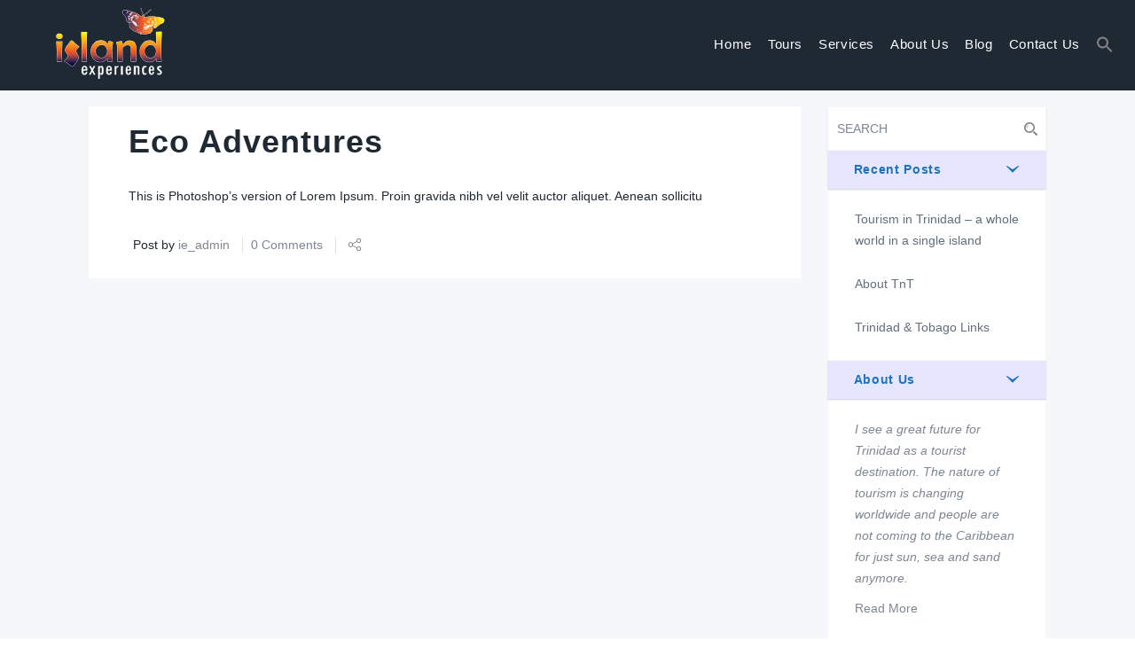

--- FILE ---
content_type: text/html; charset=UTF-8
request_url: https://www.islandexperiencestt.com/service/eco-adventures/
body_size: 15998
content:
<!DOCTYPE html>
<html lang="en-US">

<head>
	<meta charset="utf-8">
	<meta http-equiv="X-UA-Compatible" content="IE=edge">
	<meta name="viewport" content="width=device-width, initial-scale=1.0">
	<link rel="profile" href="https://gmpg.org/xfn/11">
	<link rel="pingback" href="https://www.islandexperiencestt.com/xmlrpc.php">

	<!-- favion -->
	<title>Eco Adventures &#8211; Island Experiences &#8211; Trinidad and Tobago cultural, sightseeing, eco, nature and carnival tours.</title>
<meta name='robots' content='max-image-preview:large' />
<link rel='dns-prefetch' href='//cdn.getyourguide.com' />
<link rel='dns-prefetch' href='//connect.facebook.net' />
<link rel='dns-prefetch' href='//widget.getyourguide.com' />
<link rel='dns-prefetch' href='//www.googletagmanager.com' />
<link rel='dns-prefetch' href='//www.google.com' />
<link rel='dns-prefetch' href='//fonts.googleapis.com' />
<link rel='dns-prefetch' href='//fh-kit.com' />
<link rel='dns-prefetch' href='//s.w.org' />
<link rel="alternate" type="application/rss+xml" title="Island Experiences - Trinidad and Tobago cultural, sightseeing, eco, nature and carnival tours. &raquo; Feed" href="https://www.islandexperiencestt.com/feed/" />
<link rel="alternate" type="application/rss+xml" title="Island Experiences - Trinidad and Tobago cultural, sightseeing, eco, nature and carnival tours. &raquo; Comments Feed" href="https://www.islandexperiencestt.com/comments/feed/" />
		<script type="text/javascript">
			window._wpemojiSettings = {"baseUrl":"https:\/\/s.w.org\/images\/core\/emoji\/13.1.0\/72x72\/","ext":".png","svgUrl":"https:\/\/s.w.org\/images\/core\/emoji\/13.1.0\/svg\/","svgExt":".svg","source":{"concatemoji":"https:\/\/www.islandexperiencestt.com\/wp-includes\/js\/wp-emoji-release.min.js?ver=c40a2c43e8b154189349347bae8951bf"}};
			!function(e,a,t){var n,r,o,i=a.createElement("canvas"),p=i.getContext&&i.getContext("2d");function s(e,t){var a=String.fromCharCode;p.clearRect(0,0,i.width,i.height),p.fillText(a.apply(this,e),0,0);e=i.toDataURL();return p.clearRect(0,0,i.width,i.height),p.fillText(a.apply(this,t),0,0),e===i.toDataURL()}function c(e){var t=a.createElement("script");t.src=e,t.defer=t.type="text/javascript",a.getElementsByTagName("head")[0].appendChild(t)}for(o=Array("flag","emoji"),t.supports={everything:!0,everythingExceptFlag:!0},r=0;r<o.length;r++)t.supports[o[r]]=function(e){if(!p||!p.fillText)return!1;switch(p.textBaseline="top",p.font="600 32px Arial",e){case"flag":return s([127987,65039,8205,9895,65039],[127987,65039,8203,9895,65039])?!1:!s([55356,56826,55356,56819],[55356,56826,8203,55356,56819])&&!s([55356,57332,56128,56423,56128,56418,56128,56421,56128,56430,56128,56423,56128,56447],[55356,57332,8203,56128,56423,8203,56128,56418,8203,56128,56421,8203,56128,56430,8203,56128,56423,8203,56128,56447]);case"emoji":return!s([10084,65039,8205,55357,56613],[10084,65039,8203,55357,56613])}return!1}(o[r]),t.supports.everything=t.supports.everything&&t.supports[o[r]],"flag"!==o[r]&&(t.supports.everythingExceptFlag=t.supports.everythingExceptFlag&&t.supports[o[r]]);t.supports.everythingExceptFlag=t.supports.everythingExceptFlag&&!t.supports.flag,t.DOMReady=!1,t.readyCallback=function(){t.DOMReady=!0},t.supports.everything||(n=function(){t.readyCallback()},a.addEventListener?(a.addEventListener("DOMContentLoaded",n,!1),e.addEventListener("load",n,!1)):(e.attachEvent("onload",n),a.attachEvent("onreadystatechange",function(){"complete"===a.readyState&&t.readyCallback()})),(n=t.source||{}).concatemoji?c(n.concatemoji):n.wpemoji&&n.twemoji&&(c(n.twemoji),c(n.wpemoji)))}(window,document,window._wpemojiSettings);
		</script>
		<style type="text/css">
img.wp-smiley,
img.emoji {
	display: inline !important;
	border: none !important;
	box-shadow: none !important;
	height: 1em !important;
	width: 1em !important;
	margin: 0 .07em !important;
	vertical-align: -0.1em !important;
	background: none !important;
	padding: 0 !important;
}
</style>
	<link rel='stylesheet' id='wp-block-library-css'  href='https://www.islandexperiencestt.com/wp-includes/css/dist/block-library/style.min.css?ver=c40a2c43e8b154189349347bae8951bf' type='text/css' media='all' />
<link rel='stylesheet' id='wc-blocks-vendors-style-css'  href='https://www.islandexperiencestt.com/wp-content/plugins/woocommerce/packages/woocommerce-blocks/build/wc-blocks-vendors-style.css?ver=6.9.0' type='text/css' media='all' />
<link rel='stylesheet' id='wc-blocks-style-css'  href='https://www.islandexperiencestt.com/wp-content/plugins/woocommerce/packages/woocommerce-blocks/build/wc-blocks-style.css?ver=6.9.0' type='text/css' media='all' />
<link rel='stylesheet' id='awsm-ead-public-css'  href='https://www.islandexperiencestt.com/wp-content/plugins/embed-any-document/css/embed-public.min.css?ver=2.7.4' type='text/css' media='all' />
<link rel='stylesheet' id='apss-font-awesome-four-css'  href='https://www.islandexperiencestt.com/wp-content/plugins/accesspress-social-share/css/font-awesome.min.css?ver=4.5.6' type='text/css' media='all' />
<link rel='stylesheet' id='apss-frontend-css-css'  href='https://www.islandexperiencestt.com/wp-content/plugins/accesspress-social-share/css/frontend.css?ver=4.5.6' type='text/css' media='all' />
<link rel='stylesheet' id='apss-font-opensans-css'  href='//fonts.googleapis.com/css?family=Open+Sans&#038;ver=c40a2c43e8b154189349347bae8951bf' type='text/css' media='all' />
<link rel='stylesheet' id='contact-form-7-css'  href='https://www.islandexperiencestt.com/wp-content/plugins/contact-form-7/includes/css/styles.css?ver=5.5.6' type='text/css' media='all' />
<link rel='stylesheet' id='getyourguide-ticketing-css'  href='https://www.islandexperiencestt.com/wp-content/plugins/getyourguide-ticketing/public/css/getyourguide-ticketing-public.css?ver=1.0.0' type='text/css' media='all' />
<link rel='stylesheet' id='rs-plugin-settings-css'  href='https://www.islandexperiencestt.com/wp-content/plugins/revslider/public/assets/css/rs6.css?ver=6.4.10' type='text/css' media='all' />
<style id='rs-plugin-settings-inline-css' type='text/css'>
#rs-demo-id {}
</style>
<link rel='stylesheet' id='woocommerce-layout-css'  href='https://www.islandexperiencestt.com/wp-content/plugins/woocommerce/assets/css/woocommerce-layout.css?ver=6.3.1' type='text/css' media='all' />
<link rel='stylesheet' id='woocommerce-smallscreen-css'  href='https://www.islandexperiencestt.com/wp-content/plugins/woocommerce/assets/css/woocommerce-smallscreen.css?ver=6.3.1' type='text/css' media='only screen and (max-width: 768px)' />
<link rel='stylesheet' id='woocommerce-general-css'  href='https://www.islandexperiencestt.com/wp-content/plugins/woocommerce/assets/css/woocommerce.css?ver=6.3.1' type='text/css' media='all' />
<style id='woocommerce-inline-inline-css' type='text/css'>
.woocommerce form .form-row .required { visibility: visible; }
</style>
<link rel='stylesheet' id='ivory-search-styles-css'  href='https://www.islandexperiencestt.com/wp-content/plugins/add-search-to-menu/public/css/ivory-search.min.css?ver=5.5.4' type='text/css' media='all' />
<link rel='stylesheet' id='entrada-font-awesome-css'  href='https://www.islandexperiencestt.com/wp-content/themes/entrada/dist/styles/lib/font-awesome.css?ver=c40a2c43e8b154189349347bae8951bf' type='text/css' media='all' />
<link rel='stylesheet' id='entrada-materials-css'  href='https://www.islandexperiencestt.com/wp-content/themes/entrada/vendors/material-design-icons/material-icons.css?ver=c40a2c43e8b154189349347bae8951bf' type='text/css' media='all' />
<link rel='stylesheet' id='entrada-icomoon-css'  href='https://www.islandexperiencestt.com/wp-content/themes/entrada/dist/styles/lib/icomoon.css?ver=c40a2c43e8b154189349347bae8951bf' type='text/css' media='all' />
<link rel='stylesheet' id='entrada-animate-css'  href='https://www.islandexperiencestt.com/wp-content/themes/entrada/dist/styles/lib/animate.css?ver=c40a2c43e8b154189349347bae8951bf' type='text/css' media='all' />
<link rel='stylesheet' id='entrada-bootstrap-css'  href='https://www.islandexperiencestt.com/wp-content/themes/entrada/dist/styles/bootstrap.css?ver=c40a2c43e8b154189349347bae8951bf' type='text/css' media='all' />
<link rel='stylesheet' id='entrada-owl-carousel-css'  href='https://www.islandexperiencestt.com/wp-content/themes/entrada/dist/styles/lib/owl.carousel.css?ver=c40a2c43e8b154189349347bae8951bf' type='text/css' media='all' />
<link rel='stylesheet' id='entrada-owl-theme-css'  href='https://www.islandexperiencestt.com/wp-content/themes/entrada/dist/styles/lib/owl.theme.css?ver=c40a2c43e8b154189349347bae8951bf' type='text/css' media='all' />
<link rel='stylesheet' id='entrada-jquery-css'  href='https://www.islandexperiencestt.com/wp-content/themes/entrada/vendors/jquery-ui/jquery-ui.min.css?ver=c40a2c43e8b154189349347bae8951bf' type='text/css' media='all' />
<link rel='stylesheet' id='entrada-jquery-fancybox-css'  href='https://www.islandexperiencestt.com/wp-content/themes/entrada/vendors/fancybox/jquery.fancybox.css?ver=c40a2c43e8b154189349347bae8951bf' type='text/css' media='all' />
<link rel='stylesheet' id='entrada-datepicker-css'  href='https://www.islandexperiencestt.com/wp-content/themes/entrada/vendors/bootstrap-datetimepicker-master/dist/css/bootstrap-datepicker.css?ver=c40a2c43e8b154189349347bae8951bf' type='text/css' media='all' />
<link rel='stylesheet' id='entrada-datepicker-standalone-css'  href='https://www.islandexperiencestt.com/wp-content/themes/entrada/vendors/bootstrap-datetimepicker-master/dist/css/bootstrap-datepicker.standalone.css?ver=c40a2c43e8b154189349347bae8951bf' type='text/css' media='all' />
<link rel='stylesheet' id='entrada-rateyo-css'  href='https://www.islandexperiencestt.com/wp-content/themes/entrada/vendors/rateYo/min/jquery.rateyo.min.css?ver=c40a2c43e8b154189349347bae8951bf' type='text/css' media='all' />
<link rel='stylesheet' id='entrada-style-css'  href='https://www.islandexperiencestt.com/wp-content/themes/entrada-child-modern/style.css?ver=c40a2c43e8b154189349347bae8951bf' type='text/css' media='all' />
<link rel='stylesheet' id='entrada-styles-css'  href='https://www.islandexperiencestt.com/wp-content/themes/entrada/admin/vc/vc_overwrite.css?ver=c40a2c43e8b154189349347bae8951bf' type='text/css' media='all' />
<link rel='stylesheet' id='fh-buttons-css'  href='https://fh-kit.com/buttons/v1/?orange=C04000' type='text/css' media='all' />
<link rel='stylesheet' id='entrada-vc-addons-css'  href='https://www.islandexperiencestt.com/wp-content/plugins/entrada-vc-addons/css/entrada_vc_addons.css?ver=c40a2c43e8b154189349347bae8951bf' type='text/css' media='all' />
<script type='text/javascript' src='https://www.islandexperiencestt.com/wp-includes/js/jquery/jquery.min.js?ver=3.6.0' id='jquery-core-js'></script>
<script type='text/javascript' src='https://www.islandexperiencestt.com/wp-includes/js/jquery/jquery-migrate.min.js?ver=3.3.2' id='jquery-migrate-js'></script>
<script type='text/javascript' src='https://www.islandexperiencestt.com/wp-content/plugins/revslider/public/assets/js/rbtools.min.js?ver=6.4.8' id='tp-tools-js'></script>
<script type='text/javascript' src='https://www.islandexperiencestt.com/wp-content/plugins/revslider/public/assets/js/rs6.min.js?ver=6.4.10' id='revmin-js'></script>
<script type='text/javascript' src='https://www.islandexperiencestt.com/wp-content/plugins/woocommerce/assets/js/jquery-blockui/jquery.blockUI.min.js?ver=2.7.0-wc.6.3.1' id='jquery-blockui-js'></script>
<script type='text/javascript' id='wc-add-to-cart-js-extra'>
/* <![CDATA[ */
var wc_add_to_cart_params = {"ajax_url":"\/wp-admin\/admin-ajax.php","wc_ajax_url":"\/?wc-ajax=%%endpoint%%","i18n_view_cart":"View cart","cart_url":"https:\/\/www.islandexperiencestt.com\/cart-2\/","is_cart":"","cart_redirect_after_add":"no"};
/* ]]> */
</script>
<script type='text/javascript' src='https://www.islandexperiencestt.com/wp-content/plugins/woocommerce/assets/js/frontend/add-to-cart.min.js?ver=6.3.1' id='wc-add-to-cart-js'></script>
<script type='text/javascript' src='https://www.islandexperiencestt.com/wp-content/plugins/js_composer/assets/js/vendors/woocommerce-add-to-cart.js?ver=6.6.0' id='vc_woocommerce-add-to-cart-js-js'></script>
<script async defer src="https://widget.getyourguide.com/dist/pa.umd.production.min.js" data-gyg-partner-id=""></script>
<!-- Google Analytics snippet added by Site Kit -->
<script type='text/javascript' src='https://www.googletagmanager.com/gtag/js?id=UA-248538128-1' id='google_gtagjs-js' async></script>
<script type='text/javascript' id='google_gtagjs-js-after'>
window.dataLayer = window.dataLayer || [];function gtag(){dataLayer.push(arguments);}
gtag('set', 'linker', {"domains":["www.islandexperiencestt.com"]} );
gtag("js", new Date());
gtag("set", "developer_id.dZTNiMT", true);
gtag("config", "UA-248538128-1", {"anonymize_ip":true});
gtag("config", "GT-KTBKQSK");
</script>

<!-- End Google Analytics snippet added by Site Kit -->
<link rel="https://api.w.org/" href="https://www.islandexperiencestt.com/wp-json/" /><link rel="EditURI" type="application/rsd+xml" title="RSD" href="https://www.islandexperiencestt.com/xmlrpc.php?rsd" />
<link rel="wlwmanifest" type="application/wlwmanifest+xml" href="https://www.islandexperiencestt.com/wp-includes/wlwmanifest.xml" /> 

<link rel="canonical" href="https://www.islandexperiencestt.com/service/eco-adventures/" />
<link rel='shortlink' href='https://www.islandexperiencestt.com/?p=5559' />
<link rel="alternate" type="application/json+oembed" href="https://www.islandexperiencestt.com/wp-json/oembed/1.0/embed?url=https%3A%2F%2Fwww.islandexperiencestt.com%2Fservice%2Feco-adventures%2F" />
<link rel="alternate" type="text/xml+oembed" href="https://www.islandexperiencestt.com/wp-json/oembed/1.0/embed?url=https%3A%2F%2Fwww.islandexperiencestt.com%2Fservice%2Feco-adventures%2F&#038;format=xml" />
<meta name="generator" content="Site Kit by Google 1.113.0" /><script type="text/javascript"> /* <![CDATA[ */ var entradaObj = {}; var entrada_params = {"cookie_path":"","admin_ajax_url":"https:\/\/www.islandexperiencestt.com\/wp-admin\/admin-ajax.php","site_home_url":"https:\/\/www.islandexperiencestt.com\/","facebook_appId":false,"no_more_record_found":"NO MORE RECORD FOUND.","no_more_comment_found":"No more comment to load.","no_trip_matches":"No Trip matches your search criteria.","load_more":"LOAD MORE","loading":"LOADING...","procesing_msg":"Please wait while processing...","read_full_review":"Read Full Comment","hide_full_review":"Hide Full Comment","more_option":"More Option","hide_option":"Hide Option","email_mandatory_msg":"Email must be filled out.","uemail_mandatory_msg":"Username Or Email must be filled out.","fname_mandatory_msg":"Your first name must be filled out.","lname_mandatory_msg":"Your last name must be filled out.","aname_mandatory_msg":"Your name must be filled out.","uname_mandatory_msg":"Username must be filled out.","pass_mandatory_msg":"Password must be filled out.","rating_mandatory_msg":"Rating must be selected.","comment_mandatory_msg":"Comment must be filled out.","email_valid_msg":"Valid Email must be filled out.","entrada_locale":"en"};/* ]]> */ </script>
<meta property="fb:appid" content="" />
<meta property="og:type" content="website" />
<meta property="og:title" content="Eco Adventures" />
<meta property="og:url" content="https://www.islandexperiencestt.com/service/eco-adventures/" />
<meta property="og:description" content="This is Photoshop&#8217;s version of Lorem Ipsum. Proin gravida nibh vel velit auctor aliquet. Aenean sollicitu" />
<meta property="og:image" content="" />
<meta property="og:image:width" content="384" />
<meta property="og:image:height" content="250" />
<meta property="og:site_name" content="Island Experiences - Trinidad and Tobago cultural, sightseeing, eco, nature and carnival tours." />
<meta property="og:locale" content="en_US" /><style title="Customizer color layout">
	a:hover {
		color: #1e73be;
	}

	.sidebar .panel-heading a {
		color: #1e73be;
	}

	.side-list.hovered-list a:hover {
		color: #1e73be;
	}

	.side-list li.active a {
		color: #1e73be;
	}

	.services-block.has-bg .ico-article:hover .content-title,
	.services-block.has-bg .ico-article:hover a {
		color: #1e73be;
	}

	.services-block.has-bg .ico-article:hover .ico-holder {
		color: #1e73be;
	}

	.dropdown-menu a:hover {
		color: #0077ff;
	}

	.feature-block li a:hover {
		color: #1e73be;
	}

	.content-block.guide-add .social-networks a:hover {
		background: #1e73be;
	}

	.btn.btn-primary:hover {
		border-color: #6e98bf;
		background: #6e98bf;
	}

	.btn.btn-default {
		border-color: #7099bf;
		background: #1e73be;
	}

	.btn.btn-default:before {
		background: #1e73be;
	}

	.btn.btn-default:hover {
		border-color: #1e73be;
	}

	.btn.btn-info-sub {
		background: #1e73be;
		border-color: #1e73be;
	}

	.btn.btn-info-sub:hover {
		background: #1e73be;
		border-color: #1e73be;
	}

	.btn.btn-info {
		background: #1e73be;
		border-color: #1e73be;
	}

	.btn.btn-info:hover {
		background: #1e73be;
		border-color: #1e73be;
	}

	.btn.btn-white:hover {
		background: #fff;
		color: #1e73be;
	}

	.btn-banner {
		color: #1e73be;
		border: 1px solid #1e73be;
	}

	.btn-banner:hover {
		background: #1e73be;
	}

	.woocommerce input.button {
		background-color: #1e73be;
	}

	.woocommerce input.button:hover {
		background-color: #1e73be;
	}

	.filter-option .link.active,
	.filter-option .link:hover {
		color: #1e73be;
	}

	.pagination-wrap .btn-next a:hover,
	.pagination-wrap .btn-prev a:hover {
		background: none;
		color: #1e73be;
	}

	.pagination-wrap.pagination-solid {
		background: #1e73be;
	}

	.pagination-wrap li a:hover {
		background: #1e73be;
	}

	.pagination-wrap li.active a {
		background: #1e73be;
	}

	.pagination-wrap li.active a:hover {
		background: #1e73be;
	}

	.count-block .block-1 {
		background: #6e98bf;
	}

	.count-block .block-2 {
		background: #7099bf;
	}

	.count-block .block-3 {
		background: #1e73be;
	}

	.count-block .block-4 {
		background: #1e73be;
	}

	.article.has-hover-s2:hover h3 a {
		color: #1e73be;
	}

	.article.has-hover-s3:hover h3 a {
		color: #1e73be;
	}

	.article .hover-article a:hover {
		color: #1e73be;
	}

	.article .ico-action a:hover {
		color: #1e73be;
	}

	.article h3 a:hover {
		color: #1e73be;
	}

	.article .img-wrap .social-networks a {
		background: #1e73be;
	}

	.article .thumbnail:hover h3 a {
		color: #1e73be;
	}

	.article .thumbnail:hover footer .price span {
		color: #1e73be;
	}

	.article.blog-article:hover .heading {
		color: #1e73be;
	}

	.article.blog-article:hover .heading h3 a {
		color: #1e73be;
	}

	.article.blog-article:hover .link-view a {
		color: #1e73be;
	}

	.article.blog-article:hover .star-rating a,
	.article.blog-article:hover .star-rating span {
		color: #1e73be;
	}

	.article.blog-article .footer-sub a:hover {
		color: #1e73be;
	}

	.blog-single .meta-article a:hover {
		color: #1e73be;
	}

	.meta-article .ico-action a:hover {
		color: #1e73be;
	}

	.img-article .holder:hover .caption,
	.img-article .holder:hover .text-block {
		background: #1e73be;
	}

	.list-view .article .thumbnail:hover h3 a {
		color: #1e73be;
	}

	.list-view .article .thumbnail:hover .price span {
		color: #1e73be;
	}

	.list-view .article .thumbnail:hover .activity-level .ico {
		color: #1e73be;
	}

	.list-view .article .thumbnail:hover .star-rating {
		color: #1e73be;
	}

	.list-view .article .ico-action a:hover {
		color: #1e73be;
	}

	.recent-block .thumbnail:hover .sub-info span:last-child {
		color: #1e73be;
	}

	.recent-block .article .popup {
		background: #1e73be;
	}

	.recent-block .article .popup:before {
		border-top-color: #1e73be;
	}

	.datepicker table tr td.day:hover,
	.datepicker table tr td span:hover,
	.datepicker table tr td.day.focused {
		background: #1e73be;
	}

	.datepicker .datepicker-switch:hover,
	.datepicker .prev:hover,
	.datepicker .next:hover,
	.datepicker tfoot tr th:hover {
		background: #1e73be;
	}

	.datepicker table tr td.day.focused,
	.datepicker table tr td span.focused {
		color: #1e73be;
	}

	.datepicker table tr td.active:hover,
	.datepicker table tr td.active:hover:hover,
	.datepicker table tr td.active.disabled:hover,
	.datepicker table tr td.active.disabled:hover:hover,
	.datepicker table tr td.active:active,
	.datepicker table tr td.active:hover:active,
	.datepicker table tr td.active.disabled:active,
	.datepicker table tr td.active.disabled:hover:active,
	.datepicker table tr td.active.active,
	.datepicker table tr td.active:hover.active,
	.datepicker table tr td.active.disabled.active,
	.datepicker table tr td.active.disabled:hover.active,
	.datepicker table tr td.active.disabled,
	.datepicker table tr td.active:hover.disabled,
	.datepicker table tr td.active.disabled.disabled,
	.datepicker table tr td.active.disabled:hover.disabled,
	.datepicker table tr td.active[disabled],
	.datepicker table tr td.active:hover[disabled],
	.datepicker table tr td.active.disabled[disabled],
	.datepicker table tr td.active.disabled:hover[disabled],
	.datepicker table tr td span.active:hover,
	.datepicker table tr td span.active:hover:hover,
	.datepicker table tr td span.active.disabled:hover,
	.datepicker table tr td span.active.disabled:hover:hover,
	.datepicker table tr td span.active:active,
	.datepicker table tr td span.active:hover:active,
	.datepicker table tr td span.active.disabled:active,
	.datepicker table tr td span.active.disabled:hover:active,
	.datepicker table tr td span.active.active,
	.datepicker table tr td span.active:hover.active,
	.datepicker table tr td span.active.disabled.active,
	.datepicker table tr td span.active.disabled:hover.active,
	.datepicker table tr td span.active.disabled,
	.datepicker table tr td span.active:hover.disabled,
	.datepicker table tr td span.active.disabled.disabled,
	.datepicker table tr td span.active.disabled:hover.disabled,
	.datepicker table tr td span.active[disabled],
	.datepicker table tr td span.active:hover[disabled],
	.datepicker table tr td span.active.disabled[disabled],
	.datepicker table tr td span.active.disabled:hover[disabled] {
		background: #1e73be;
	}

	.datepicker table tr td.today,
	.datepicker table tr td.today.disabled,
	.datepicker table tr td.today.disabled:hover {
		background: #1e73be;
	}

	.jcf-select-drop.jcf-select-trip-select-v2 .jcf-hover {
		background: #1e73be;
	}

	.image-slide .controls a {
		background: #1e73be;
	}

	.image-slide .controls a:hover {
		background: #1e73be;
	}

	.popup {
		background: #1e73be;
	}

	.popup:before {
		border-bottom: 7px solid #1e73be;
	}

	.pop-opener:hover [class^='icon-'],
	.pop-opener:hover [class*=' icon-'] {
		color: #1e73be;
	}

	.article .pop-opener:hover [class^='icon-'],
	.article .pop-opener:hover [class*=' icon-'] {
		color: #1e73be;
	}

	.article .popup {
		background: #1e73be;
	}

	.article .popup:before {
		border-bottom-color: #1e73be;
	}

	.comment-slot .name a:hover {
		color: #1e73be;
	}

	.comments .comment-slot .text:hover a {
		color: #1e73be;
	}

	.comments .comment-slot .text:hover .star-rating {
		color: #1e73be;
	}

	.comments .link-more a:hover {
		color: #1e73be;
	}

	.featured-content.feature-small {
		background: #1e73be;
	}

	.progress .progress-bar {
		background: #1e73be;
	}

	.progress .value {
		background: #1e73be;
	}

	.progress .value:before {
		border-color: #1e73betransparent transparent;
	}

	.block-quotation {
		background: #1e73be;
	}

	.partner-block a:before {
		background: #1e73be;
	}

	.content-intro .map-col .holder {
		background: #1e73be;
	}

	.trip-info .reviews-info .star-rating {
		color: #1e73be;
	}

	#tour-slide .owl-prev:hover,
	#tour-slide .owl-next:hover {
		background: #1e73be;
	}

	.demo-wrapper .owl-theme .owl-controls .owl-buttons .owl-next,
	.demo-wrapper .owl-theme .owl-controls .owl-buttons .owl-prev {
		background: #1e73be;
	}

	.demo-wrapper .owl-theme .owl-controls .owl-buttons .owl-next:hover,
	.demo-wrapper .owl-theme .owl-controls .owl-buttons .owl-prev:hover {
		background: #1e73be;
	}

	.trip-detail .nav-wrap {
		background: #1e73be;
	}

	.top-user-panel>li>a:hover,
	.top-right-panel>li>a:hover,
	.top-right-panel>li>a:hover {
		color: #1e73be;
	}

	.header-box:hover {
		color: #1e73be;
	}

	.header-box a:hover {
		color: #1e73be;
	}

	.nav-tabs>li.active a,
	.nav-tabs>li:focus a {
		color: #1e73be;
	}

	.nav-tabs>li.active a:hover,
	.nav-tabs>li.active a.active,
	.nav-tabs>li.active a:focus,
	.nav-tabs>li:focus a:hover,
	.nav-tabs>li:focus a.active,
	.nav-tabs>li:focus a:focus {
		color: #1e73be;
	}

	.nav-tabs>li>a:hover {
		color: #1e73be;
	}

	.carousel .carousel-control:hover {
		background: #1e73be;
	}

	.reviews-slot .name a:hover {
		color: #1e73be;
	}

	.trip-form {
		box-shadow: none;
		background: rgba(, .80);
		border: 10px solid rgba(, .95);
	}

	.jcf-select.jcf-select-filter-select {
		background: #1e73be;
	}

	.jcf-select.jcf-select-sort-select {
		background: #1e73be;
	}

	.jcf-select-trip .jcf-select-drop-content {
		background: rgba(, .61);
	}

	.jcf-select-trip .jcf-list {
		background: rgba(, .61);
	}

	.jcf-select-trip .jcf-hover {
		background: rgba(50, 157, 136, .61);
	}

	.comment-form .form-rate .star-rating>span:hover {
		color: #1e73be;
	}

	.contact-info .tel.bg-blue {
		background: #1e73be;
	}

	.contact-form [type='submit'].btn {
		border-color: #1e73be;
	}

	.contact-form [type='submit'].btn:hover {
		background: #1e73be;
	}

	.contact-confirmation {
		color: #1e73be;
	}

	.error {
		color: #1e73be;
	}

	.special-block {
		background: #1e73be;
	}

	.browse-block .column.browse-destination a {
		background: #1e73be;
	}

	.browse-block .column.browse-adventures a {
		background: #1e73be;
	}

	.cart-holder .delete:hover {
		color: #1e73be;
	}

	.footer-nav a:hover {
		color: #7099bf;
	}

	.social-wrap li a:hover {
		color: #1e73be;
	}

	.footer-bottom a:hover {
		color: #7099bf;
	}

	.cart-list .name a:hover {
		color: #0077ff;
	}

	.cart-list li:hover a {
		color: #0077ff;
	}

	.cart-list li:hover .name a {
		color: #0077ff;
	}

	#scroll-to-top {
		background: #0077ff;
	}

	/* From Woocommerce */

	.product-detail-container .nav-v li a {
		border: 2px solid #1e73be;
	}

	.product-detail-container .nav-v li.active a,
	.product-detail-container .nav-v li:focus a {
		border: 2px solid #1e73be;
	}

	.woocommerce a.button,
	.woocommerce input.button,
	.woocommerce button.button {
		background-color: #1e73be!important;
	}

	.woocommerce a.button:hover,
	.woocommerce input.button:hover,
	.woocommerce button.button:hover {
		background: #1e73be!important;
	}

	.woocommerce .woocommerce-info {
		border-top: 3px solid #1e73be;
	}

	.woocommerce-MyAccount-navigation-link.is-active a {
		color: #1e73be;
	}

	/* Media Query Colors Customization */

	@media only screen and (min-width: 992px) {

		.default-page #header.white-header.fixed-position .navbar-default .navbar-nav>li>a:hover,
		#header.white-header.fixed-position .navbar-default .navbar-nav>li>a:hover {
			color: #1e73be;
		}

		.default-page #header.white-header.fixed-position .navbar-default .navbar-nav>li.hover>a,
		#header.white-header.fixed-position .navbar-default .navbar-nav>li.hover>a {
			color: #1e73be;
		}

		.default-page #header.default-white-header .navbar-default .navbar-nav>li>a:hover,
		#header.default-white-header .navbar-default .navbar-nav>li>a:hover {
			color: #1e73be;
		}

		.default-page #header.default-white-header .navbar-default .navbar-nav>li.hover>a,
		#header.default-white-header .navbar-default .navbar-nav>li.hover>a {
			color: #1e73be;
		}

		.dropdown-menu .drop-holder .col:hover .title,
		.dropdown-menu .drop-holder .col:hover .title a {
			color: #0077ff;
		}

	}

	@media only screen and (min-width: 1025px) {

		#header.fixed-position .navbar-default .navbar-nav>li>a:hover {
			color: #1e73be;
		}

		#header.fixed-position .navbar-default .navbar-nav>li>a:active {
			color: #1e73be;
		}

		#header.fixed-position .search-form .search-opener:hover {
			color: #1e73be;
		}

	}
</style>
<style type='text/css' id="customizer-styles">
	.preloader{ display:none; }.banner-trip-form{ background:none; border:none;}.feature-block li a .ico{color: #a3ceff;}.feature-block li a .info{color: #a3ceff;}.feature-block li a:hover .ico{color: #00b2ff;}.feature-block li a:hover .info{color: #00b2ff;}.special-block{background: #1e73be;}.jcf-select.jcf-select-filter-select{background: #1e73be;}#footer{background: #1f2933;}</style>

	<style type="text/css" id="custom-css">
		/* custom CSS */
		.article .hover-article .price {
display: none;
}

.trip-info .price {
display: none;
}

.btn-holder {
display: none;
}

.body {
font-family: Tahoma!important;
}

.aggregateRating {
display: none!important;
}

.reviews-holder  {
display: none;
}

.sub-info  {
display: none;
}

.article .thumbnail .meta .country {
display: none;
}

.article footer .price, .article .info-aside .price {
display: none;
}

.price-prefix {
display: none;
}

.default-page #header.white-header.fixed-position, #header.white-header.fixed-position  {
height: 100px;
color: #f5f7fabd;
}

.navbar-default .navbar-nav li.v-divider {
display: none!important;
}

.nav-visible dropdown last-dropdown v-divider {
display: none!important;
}

.trip-info h1 {
margin-top: 35px;
}

.content-intro .map-col .holder {
background: #fff;
}

.gallery-list.has-center .caption {
display: none!important;
}

#header.fixed-position .logo {
height: 100px;
}

.logo  {
border-right:0!important;
}

.parallax.banner-inner:before {
background: rgba(0, 0, 0, 0);
}

.visible-xs {
display: none!important;
}

.apss-social-share {
display: none!important;
}

.trip-info .social-share {
display: none!important;
}

.trip-info h1 {
padding-top:40px;
}

.aggregateRating {
display: none!important;
}
	</style>
<style> @media only screen and ( min-width: 992px ) { .trip-form .holder { width: %; } }</style>	<noscript><style>.woocommerce-product-gallery{ opacity: 1 !important; }</style></noscript>
	<meta name="generator" content="Powered by WPBakery Page Builder - drag and drop page builder for WordPress."/>
<meta name="generator" content="Powered by Slider Revolution 6.4.10 - responsive, Mobile-Friendly Slider Plugin for WordPress with comfortable drag and drop interface." />
<link rel="icon" href="https://www.islandexperiencestt.com/wp-content/uploads/2021/09/cropped-bfy-sq-1-32x32.jpg" sizes="32x32" />
<link rel="icon" href="https://www.islandexperiencestt.com/wp-content/uploads/2021/09/cropped-bfy-sq-1-192x192.jpg" sizes="192x192" />
<link rel="apple-touch-icon" href="https://www.islandexperiencestt.com/wp-content/uploads/2021/09/cropped-bfy-sq-1-180x180.jpg" />
<meta name="msapplication-TileImage" content="https://www.islandexperiencestt.com/wp-content/uploads/2021/09/cropped-bfy-sq-1-270x270.jpg" />
<script type="text/javascript">function setREVStartSize(e){
			//window.requestAnimationFrame(function() {				 
				window.RSIW = window.RSIW===undefined ? window.innerWidth : window.RSIW;	
				window.RSIH = window.RSIH===undefined ? window.innerHeight : window.RSIH;	
				try {								
					var pw = document.getElementById(e.c).parentNode.offsetWidth,
						newh;
					pw = pw===0 || isNaN(pw) ? window.RSIW : pw;
					e.tabw = e.tabw===undefined ? 0 : parseInt(e.tabw);
					e.thumbw = e.thumbw===undefined ? 0 : parseInt(e.thumbw);
					e.tabh = e.tabh===undefined ? 0 : parseInt(e.tabh);
					e.thumbh = e.thumbh===undefined ? 0 : parseInt(e.thumbh);
					e.tabhide = e.tabhide===undefined ? 0 : parseInt(e.tabhide);
					e.thumbhide = e.thumbhide===undefined ? 0 : parseInt(e.thumbhide);
					e.mh = e.mh===undefined || e.mh=="" || e.mh==="auto" ? 0 : parseInt(e.mh,0);		
					if(e.layout==="fullscreen" || e.l==="fullscreen") 						
						newh = Math.max(e.mh,window.RSIH);					
					else{					
						e.gw = Array.isArray(e.gw) ? e.gw : [e.gw];
						for (var i in e.rl) if (e.gw[i]===undefined || e.gw[i]===0) e.gw[i] = e.gw[i-1];					
						e.gh = e.el===undefined || e.el==="" || (Array.isArray(e.el) && e.el.length==0)? e.gh : e.el;
						e.gh = Array.isArray(e.gh) ? e.gh : [e.gh];
						for (var i in e.rl) if (e.gh[i]===undefined || e.gh[i]===0) e.gh[i] = e.gh[i-1];
											
						var nl = new Array(e.rl.length),
							ix = 0,						
							sl;					
						e.tabw = e.tabhide>=pw ? 0 : e.tabw;
						e.thumbw = e.thumbhide>=pw ? 0 : e.thumbw;
						e.tabh = e.tabhide>=pw ? 0 : e.tabh;
						e.thumbh = e.thumbhide>=pw ? 0 : e.thumbh;					
						for (var i in e.rl) nl[i] = e.rl[i]<window.RSIW ? 0 : e.rl[i];
						sl = nl[0];									
						for (var i in nl) if (sl>nl[i] && nl[i]>0) { sl = nl[i]; ix=i;}															
						var m = pw>(e.gw[ix]+e.tabw+e.thumbw) ? 1 : (pw-(e.tabw+e.thumbw)) / (e.gw[ix]);					
						newh =  (e.gh[ix] * m) + (e.tabh + e.thumbh);
					}				
					if(window.rs_init_css===undefined) window.rs_init_css = document.head.appendChild(document.createElement("style"));					
					document.getElementById(e.c).height = newh+"px";
					window.rs_init_css.innerHTML += "#"+e.c+"_wrapper { height: "+newh+"px }";				
				} catch(e){
					console.log("Failure at Presize of Slider:" + e)
				}					   
			//});
		  };</script>
<noscript><style> .wpb_animate_when_almost_visible { opacity: 1; }</style></noscript></head>

<body data-rsssl=1 class="wpb-js-composer js-comp-ver-5.1.1 vc_responsive default-page ">
	<div class="preloader" id="pageLoad">
		<div class="holder">
			<div class="coffee_cup"></div>
		</div>
	</div>
	<!-- main wrapper of the page -->
	<div id="wrapper">
		<div class="page-wrapper">
			<!-- main header of the page -->
						<header id="header" class="white-header ">
									<div class="container-fluid">
						<!-- logo -->
						<div class="logo">
							<a href="https://www.islandexperiencestt.com/" class="logoanchor">
								<img class="normal " src="https://www.islandexperiencestt.com/wp-content/uploads/2021/09/logo-_IE-new.png" alt="Island Experiences - Trinidad and Tobago cultural, sightseeing, eco, nature and carnival tours.">
								<img class="gray-logo " src="https://www.islandexperiencestt.com/wp-content/uploads/2021/09/logo-_IE.png" alt="Island Experiences - Trinidad and Tobago cultural, sightseeing, eco, nature and carnival tours.">
								<span class="header_logo_text hide ">Island Experiences - Trinidad and Tobago cultural, sightseeing, eco, nature and carnival tours.</span>
							</a>
						</div>
						<!-- main navigation -->
						<nav class="navbar navbar-default">
							<div class="navbar-header">
								<button type="button" class="navbar-toggle nav-opener" data-toggle="collapse" data-target="#nav">
									<span class="sr-only">Toggle Navigation</span>
									<span class="icon-bar"></span>
									<span class="icon-bar"></span>
									<span class="icon-bar"></span>
								</button>
							</div>
							<!-- main menu items and drop for mobile -->
							<div class="collapse navbar-collapse" id="nav">
								<!-- main navbar -->
								<div class="nav-right"><ul id="menu-main-menu" class="nav navbar-nav "><li id="menu-item-5674" class="menu-item menu-item-type-post_type menu-item-object-page menu-item-home menu-item-5674"><a href="https://www.islandexperiencestt.com/">Home</a><li id="menu-item-5737" class="menu-item menu-item-type-post_type menu-item-object-page menu-item-has-children menu-item-5737 dropdown child-dropdown"><a href="https://www.islandexperiencestt.com/our-tours/" data-toggle="dropdown" aria-haspopup="true" class="dropdown-toggle entradaActiveLink">Tours <b class="icon-angle-down"></b> </a>
<div  class="dropdown-menu"><ul role="menu">
	<li id="menu-item-6959" class="menu-item menu-item-type-taxonomy menu-item-object-destination menu-item-6959"><a href="https://www.islandexperiencestt.com/destination/trinidad/">Trinidad Tours</a>	<li id="menu-item-6960" class="menu-item menu-item-type-taxonomy menu-item-object-destination menu-item-6960"><a href="https://www.islandexperiencestt.com/destination/tobago/">Tobago Tours</a>	<li id="menu-item-6961" class="menu-item menu-item-type-taxonomy menu-item-object-destination menu-item-6961"><a href="https://www.islandexperiencestt.com/destination/tours-from-cruise-ships-trinidad/">Tours from Cruise Ships (Trinidad)</a></ul></div>
<li id="menu-item-6993" class="menu-item menu-item-type-post_type menu-item-object-page menu-item-has-children menu-item-6993 dropdown child-dropdown"><a href="https://www.islandexperiencestt.com/services/" data-toggle="dropdown" aria-haspopup="true" class="dropdown-toggle entradaActiveLink">Services <b class="icon-angle-down"></b> </a>
<div  class="dropdown-menu"><ul role="menu">
	<li id="menu-item-6995" class="menu-item menu-item-type-post_type menu-item-object-page menu-item-6995"><a href="https://www.islandexperiencestt.com/private-airport-transfers-trinidad-tobago/">Private airport transfers Trinidad &#038; Tobago</a>	<li id="menu-item-6994" class="menu-item menu-item-type-post_type menu-item-object-page menu-item-6994"><a href="https://www.islandexperiencestt.com/domestic-flights-ferry-bookings/">Domestic Flights &#038; Ferry Bookings</a>	<li id="menu-item-1008" class="menu-item menu-item-type-post_type menu-item-object-page menu-item-1008"><a href="https://www.islandexperiencestt.com/packages/">Tour Packages</a>	<li id="menu-item-7206" class="menu-item menu-item-type-post_type menu-item-object-page menu-item-7206"><a href="https://www.islandexperiencestt.com/tours-for-locals/">Tours for Locals</a></ul></div>
<li id="menu-item-300" class="menu-item menu-item-type-post_type menu-item-object-page menu-item-has-children menu-item-300 dropdown child-dropdown"><a href="https://www.islandexperiencestt.com/about-us/" data-toggle="dropdown" aria-haspopup="true" class="dropdown-toggle entradaActiveLink">About Us <b class="icon-angle-down"></b> </a>
<div  class="dropdown-menu"><ul role="menu">
	<li id="menu-item-7207" class="menu-item menu-item-type-post_type menu-item-object-page menu-item-7207"><a href="https://www.islandexperiencestt.com/meet-the-team/">Meet The Team</a></ul></div>
<li id="menu-item-6048" class="menu-item menu-item-type-post_type menu-item-object-page menu-item-has-children menu-item-6048 dropdown child-dropdown"><a href="https://www.islandexperiencestt.com/blog/" data-toggle="dropdown" aria-haspopup="true" class="dropdown-toggle entradaActiveLink">Blog <b class="icon-angle-down"></b> </a>
<div  class="dropdown-menu"><ul role="menu">
	<li id="menu-item-6999" class="menu-item menu-item-type-post_type menu-item-object-post menu-item-6999"><a href="https://www.islandexperiencestt.com/2021/12/02/about-tnt/">About TnT</a>	<li id="menu-item-7009" class="menu-item menu-item-type-post_type menu-item-object-post menu-item-7009"><a href="https://www.islandexperiencestt.com/2021/12/02/tourism-in-trinidad-a-whole-world-in-a-single-island/">Tourism in Trinidad</a></ul></div>
<li id="menu-item-263" class="menu-item menu-item-type-post_type menu-item-object-page menu-item-263"><a href="https://www.islandexperiencestt.com/contact-us/">Contact Us</a><li class=" astm-search-menu is-menu is-dropdown menu-item"><a href="#" aria-label="Search Icon Link"><svg width="20" height="20" class="search-icon" role="img" viewBox="2 9 20 5" focusable="false" aria-label="Search">
						<path class="search-icon-path" d="M15.5 14h-.79l-.28-.27C15.41 12.59 16 11.11 16 9.5 16 5.91 13.09 3 9.5 3S3 5.91 3 9.5 5.91 16 9.5 16c1.61 0 3.09-.59 4.23-1.57l.27.28v.79l5 4.99L20.49 19l-4.99-5zm-6 0C7.01 14 5 11.99 5 9.5S7.01 5 9.5 5 14 7.01 14 9.5 11.99 14 9.5 14z"></path></svg></a><form  class="is-search-form is-form-style is-form-style-3 is-form-id-0 " action="https://www.islandexperiencestt.com/" method="get" role="search" ><label for="is-search-input-0"><span class="is-screen-reader-text">Search for:</span><input  type="search" id="is-search-input-0" name="s" value="" class="is-search-input" placeholder="Search here..." autocomplete=off /></label><button type="submit" class="is-search-submit"><span class="is-screen-reader-text">Search Button</span><span class="is-search-icon"><svg focusable="false" aria-label="Search" xmlns="http://www.w3.org/2000/svg" viewBox="0 0 24 24" width="24px"><path d="M15.5 14h-.79l-.28-.27C15.41 12.59 16 11.11 16 9.5 16 5.91 13.09 3 9.5 3S3 5.91 3 9.5 5.91 16 9.5 16c1.61 0 3.09-.59 4.23-1.57l.27.28v.79l5 4.99L20.49 19l-4.99-5zm-6 0C7.01 14 5 11.99 5 9.5S7.01 5 9.5 5 14 7.01 14 9.5 11.99 14 9.5 14z"></path></svg></span></button></form><div class="search-close"></div></li></ul>								<ul class="nav navbar-nav ">
									<li class="visible-xs visible-sm">
						<a href="https://www.islandexperiencestt.com/login">
							<i class="material-icons">account_circle</i>
							<span class="text"> Login </span>
						</a>
					</li>
					<li class="hidden-xs hidden-sm v-divider">
						<a href="https://www.islandexperiencestt.com/login">
							<i class="material-icons">account_circle</i>
						</a>
					</li>									<li class="visible-xs visible-sm cart-visible"><a href="https://www.islandexperiencestt.com/cart-2/"><i class="material-icons">shopping_cart</i><span class="text">Cart</span></a></li><li class="hidden-xs hidden-sm nav-visible dropdown last-dropdown v-divider"><a href="https://www.islandexperiencestt.com/cart-2/" data-toggle="dropdown"><i class="material-icons">shopping_cart</i><span class="text hidden-md hidden-lg">Cart</span><span class="text hidden-xs hidden-sm">0</span></a><div class="dropdown-menu dropdown-md"><div class="drop-wrap cart-wrap"><strong class="title">Shopping Cart</strong><div class="footer"><p>Cart is Empty</p></div></div></div></li>																		<li class="visible-md visible-lg nav-visible v-divider"><a href="#" class="search-opener"><span class="icon icon-search"></span></a></li>
								</ul>
								</div>							</div>
						</nav>
					</div>
								<!-- search form -->
				

	<form class="search-form" action="https://www.islandexperiencestt.com">
		<fieldset>
			<a href="#" class="search-opener hidden-md hidden-lg">
				<span class="icon-search"></span>
			</a>
			<div class="search-wrap">
				<a href="#" class="search-opener close">
					<span class="icon-cross"></span>
				</a>
				<div class="form-group">
					<input type="text" autocomplete="off" class="form-control" name="s" placeholder="Search" id="search-input">
				</div>
			</div>
		</fieldset>
	</form>

			</header>
<main id="main">
	<div class="content-with-sidebar common-spacing content-left page-bg-colored">
		<div class="container">
							<div id="post-5559" class="post-5559 service type-service status-publish hentry">
					<div id="two-columns" class="row">
						<div id="content" class="col-sm-8 col-md-9">
							<div class="blog-holder">
								<article class="blog-single">
									<div class="description">
	<h1 class="content-main-heading">Eco Adventures</h1>
	<p>This is Photoshop&#8217;s version of Lorem Ipsum. Proin gravida nibh vel velit auctor aliquet. Aenean sollicitu</p>
	<footer class="meta-article">

		<div class="footer-sub">
			<div class="rate-info">
				Post by <a href="#">ie_admin</a>
			</div>

			<div class="comment">
								<a href="https://www.islandexperiencestt.com/service/eco-adventures/">0 Comments</a>
			</div>
		</div>
		<ul class="ico-action">
			<li class="dropdown">
	    <a class="dLabel" data-toggle="dropdown" aria-haspopup="true" aria-expanded="false" href="#"><span class="icon-share"></span></a>
	    <ul class="dropdown-menu drop-social-share">
	    <li><a href="javascript:void(null);" class="facebook" onClick = "fb_callout(&quot;&quot;, &quot;&quot;, &quot;&quot;, &quot;&quot;);">
	        <span class="ico">
	            <span class="icon-facebook"></span>
	        </span>
	        <span class="text">Share</span>
	    </a>
	    </li>
	    <li><a href="javascript:void(null);" class="twitter" onClick ="share_on_twitter(&quot;&quot;, &quot;&quot;);">
	        <span class="ico">
	            <span class="icon-twitter"></span>
	        </span>
	        <span class="text">Tweet</span>
	    </a> </li>
	    </ul>
	    </li>		</ul>
	</footer>
</div>
								</article>
							</div>
						</div>
						<aside id="sidebar" class="col-sm-4 col-md-3 sidebar">
	<div class="sidebar-holder">
		<div class="accordion">
			<div class="accordion-group default-widget"><form role="search" method="get" id="searchform" class="inner-search" action="https://www.islandexperiencestt.com/" ><div class="input-wrap"><input type="text" value="" name="s" id="s" placeholder="Search"><button type="submit"><span class="icon-search"></span></button></div></form></div></div></div>
		<div class="accordion-group default-widget">
		<div class="panel-heading"><h4 class="panel-title default-title">Recent Posts</h4></div><div class="panel-collapse collapse in default-widget-panel" role="tabpanel"><div class="panel-body">
		<ul>
											<li>
					<a href="https://www.islandexperiencestt.com/2021/12/02/tourism-in-trinidad-a-whole-world-in-a-single-island/">Tourism in Trinidad – a whole world in a single island</a>
									</li>
											<li>
					<a href="https://www.islandexperiencestt.com/2021/12/02/about-tnt/">About TnT</a>
									</li>
											<li>
					<a href="https://www.islandexperiencestt.com/2021/10/22/trinidad-tobago-links/">Trinidad &#038; Tobago Links</a>
									</li>
					</ul>

		</div></div></div><div class="accordion-group default-widget"><div class="panel-heading"><h4 class="panel-title default-title">About Us</h4></div><div class="panel-collapse collapse in default-widget-panel" role="tabpanel"><div class="panel-body">			<div class="textwidget"><p><i>I see a great future for Trinidad as a tourist destination. The nature of tourism is changing worldwide and people are not coming to the Caribbean for just sun, sea and sand anymore.</i></p>
<p><a href="https://www.islandexperiencestt.com/new/about-us">Read More</a></p>
</div>
		</div></div></div>		</div>
	</div>
</aside>					</div>
				</div>
					</div>
	</div>
</main>
</div>
<footer id="footer">
	<div class="container footer-main">
		<!-- footer links -->
		<div class="row footer-holder">
			<nav class="col-md-6 col-lg-3 footer-nav">			<div class="textwidget"><p><center><img loading="lazy" class="aligncenter wp-image-7076" src="https://www.islandexperiencestt.com/wp-content/uploads/2021/09/logo-footer.png" alt="" width="250" height="169" /></center><center><span style="color: #ffffff; font-family: Tahoma, Geneva, sans-serif;">Your journey comes to LIFE<br />
Experience Trinidad and Tobago!</span></center></p>
</div>
		</nav><nav class="col-md-6 col-lg-3 footer-nav"><h3 class="widget-title">Contact</h3><ul class="menu address-block"><li class="wrap-text"><span class="icon-tel"></span> <a href="tel:8686210407830430">Office: 868.621.0407 Mon - Fri 8:30am - 4:30pm</a></li><li class="wrap-text"><span class="icon-fax"></span>Mobile: 868.781.6235 (Tano) / 868.774.9942 (Senissa) - 24 hours!</li><li class="wrap-text"><span class="icon-email"></span> <a href="/cdn-cgi/l/email-protection#d1b0b5bcb8bf91b8a2bdb0bfb5b4a9a1b4a3b8b4bfb2b4a2a5a5ffb2bebc"><span class="__cf_email__" data-cfemail="d2b3b6bfbbbc92bba1beb3bcb6b7aaa2b7a0bbb7bcb1b7a1a6a6fcb1bdbf">[email&#160;protected]</span></a></li><li><span class="icon-home"></span> <address>The Normandie Hotel, Studio 3

10 Nook Avenue
St Anns, Port of Spain
Trinidad & Tobago W.I.</address></li></ul></nav><nav class="col-md-6 col-lg-3 footer-nav">
<ul class="wp-block-social-links aligncenter items-justified-center is-style-logos-only"><li class="wp-social-link wp-social-link-facebook wp-block-social-link"><a href="https://www.facebook.com/islandexperiencestt" aria-label="Facebook: https://www.facebook.com/islandexperiencestt" rel="noopener nofollow" target="_blank" class="wp-block-social-link-anchor"> <svg width="24" height="24" viewBox="0 0 24 24" version="1.1" xmlns="http://www.w3.org/2000/svg" role="img" aria-hidden="true" focusable="false"><path d="M12 2C6.5 2 2 6.5 2 12c0 5 3.7 9.1 8.4 9.9v-7H7.9V12h2.5V9.8c0-2.5 1.5-3.9 3.8-3.9 1.1 0 2.2.2 2.2.2v2.5h-1.3c-1.2 0-1.6.8-1.6 1.6V12h2.8l-.4 2.9h-2.3v7C18.3 21.1 22 17 22 12c0-5.5-4.5-10-10-10z"></path></svg></a></li>

<li class="wp-social-link wp-social-link-instagram wp-block-social-link"><a href="https://www.instagram.com/island_experiencestt/" aria-label="Instagram: https://www.instagram.com/island_experiencestt/" rel="noopener nofollow" target="_blank" class="wp-block-social-link-anchor"> <svg width="24" height="24" viewBox="0 0 24 24" version="1.1" xmlns="http://www.w3.org/2000/svg" role="img" aria-hidden="true" focusable="false"><path d="M12,4.622c2.403,0,2.688,0.009,3.637,0.052c0.877,0.04,1.354,0.187,1.671,0.31c0.42,0.163,0.72,0.358,1.035,0.673 c0.315,0.315,0.51,0.615,0.673,1.035c0.123,0.317,0.27,0.794,0.31,1.671c0.043,0.949,0.052,1.234,0.052,3.637 s-0.009,2.688-0.052,3.637c-0.04,0.877-0.187,1.354-0.31,1.671c-0.163,0.42-0.358,0.72-0.673,1.035 c-0.315,0.315-0.615,0.51-1.035,0.673c-0.317,0.123-0.794,0.27-1.671,0.31c-0.949,0.043-1.233,0.052-3.637,0.052 s-2.688-0.009-3.637-0.052c-0.877-0.04-1.354-0.187-1.671-0.31c-0.42-0.163-0.72-0.358-1.035-0.673 c-0.315-0.315-0.51-0.615-0.673-1.035c-0.123-0.317-0.27-0.794-0.31-1.671C4.631,14.688,4.622,14.403,4.622,12 s0.009-2.688,0.052-3.637c0.04-0.877,0.187-1.354,0.31-1.671c0.163-0.42,0.358-0.72,0.673-1.035 c0.315-0.315,0.615-0.51,1.035-0.673c0.317-0.123,0.794-0.27,1.671-0.31C9.312,4.631,9.597,4.622,12,4.622 M12,3 C9.556,3,9.249,3.01,8.289,3.054C7.331,3.098,6.677,3.25,6.105,3.472C5.513,3.702,5.011,4.01,4.511,4.511 c-0.5,0.5-0.808,1.002-1.038,1.594C3.25,6.677,3.098,7.331,3.054,8.289C3.01,9.249,3,9.556,3,12c0,2.444,0.01,2.751,0.054,3.711 c0.044,0.958,0.196,1.612,0.418,2.185c0.23,0.592,0.538,1.094,1.038,1.594c0.5,0.5,1.002,0.808,1.594,1.038 c0.572,0.222,1.227,0.375,2.185,0.418C9.249,20.99,9.556,21,12,21s2.751-0.01,3.711-0.054c0.958-0.044,1.612-0.196,2.185-0.418 c0.592-0.23,1.094-0.538,1.594-1.038c0.5-0.5,0.808-1.002,1.038-1.594c0.222-0.572,0.375-1.227,0.418-2.185 C20.99,14.751,21,14.444,21,12s-0.01-2.751-0.054-3.711c-0.044-0.958-0.196-1.612-0.418-2.185c-0.23-0.592-0.538-1.094-1.038-1.594 c-0.5-0.5-1.002-0.808-1.594-1.038c-0.572-0.222-1.227-0.375-2.185-0.418C14.751,3.01,14.444,3,12,3L12,3z M12,7.378 c-2.552,0-4.622,2.069-4.622,4.622S9.448,16.622,12,16.622s4.622-2.069,4.622-4.622S14.552,7.378,12,7.378z M12,15 c-1.657,0-3-1.343-3-3s1.343-3,3-3s3,1.343,3,3S13.657,15,12,15z M16.804,6.116c-0.596,0-1.08,0.484-1.08,1.08 s0.484,1.08,1.08,1.08c0.596,0,1.08-0.484,1.08-1.08S17.401,6.116,16.804,6.116z"></path></svg></a></li></ul>
</nav><nav class="col-md-6 col-lg-3 footer-nav">
<p> </p>
</nav><nav class="col-md-6 col-lg-3 footer-nav">
<figure class="wp-block-gallery aligncenter columns-3 is-cropped"><ul class="blocks-gallery-grid"><li class="blocks-gallery-item"><figure><a href="https://www.islandexperiencestt.com/wp-content/uploads/2021/09/eco-1-1.jpg"><img loading="lazy" width="800" height="800" src="https://www.islandexperiencestt.com/wp-content/uploads/2021/09/eco-1-1.jpg" alt="" data-id="6006" data-full-url="https://www.islandexperiencestt.com/wp-content/uploads/2021/09/eco-1-1.jpg" data-link="https://www.islandexperiencestt.com/?attachment_id=6006" class="wp-image-6006" srcset="https://www.islandexperiencestt.com/wp-content/uploads/2021/09/eco-1-1.jpg 800w, https://www.islandexperiencestt.com/wp-content/uploads/2021/09/eco-1-1-300x300.jpg 300w, https://www.islandexperiencestt.com/wp-content/uploads/2021/09/eco-1-1-150x150.jpg 150w, https://www.islandexperiencestt.com/wp-content/uploads/2021/09/eco-1-1-768x768.jpg 768w, https://www.islandexperiencestt.com/wp-content/uploads/2021/09/eco-1-1-600x600.jpg 600w, https://www.islandexperiencestt.com/wp-content/uploads/2021/09/eco-1-1-100x100.jpg 100w" sizes="(max-width: 800px) 100vw, 800px" /></a></figure></li><li class="blocks-gallery-item"><figure><a href="https://www.islandexperiencestt.com/wp-content/uploads/2021/09/eco-5-1.jpg"><img loading="lazy" width="800" height="800" src="https://www.islandexperiencestt.com/wp-content/uploads/2021/09/eco-5-1.jpg" alt="" data-id="6010" data-full-url="https://www.islandexperiencestt.com/wp-content/uploads/2021/09/eco-5-1.jpg" data-link="https://www.islandexperiencestt.com/?attachment_id=6010" class="wp-image-6010" srcset="https://www.islandexperiencestt.com/wp-content/uploads/2021/09/eco-5-1.jpg 800w, https://www.islandexperiencestt.com/wp-content/uploads/2021/09/eco-5-1-300x300.jpg 300w, https://www.islandexperiencestt.com/wp-content/uploads/2021/09/eco-5-1-150x150.jpg 150w, https://www.islandexperiencestt.com/wp-content/uploads/2021/09/eco-5-1-768x768.jpg 768w, https://www.islandexperiencestt.com/wp-content/uploads/2021/09/eco-5-1-600x600.jpg 600w, https://www.islandexperiencestt.com/wp-content/uploads/2021/09/eco-5-1-100x100.jpg 100w" sizes="(max-width: 800px) 100vw, 800px" /></a></figure></li><li class="blocks-gallery-item"><figure><a href="https://www.islandexperiencestt.com/wp-content/uploads/2021/09/eco-4-1.jpg"><img loading="lazy" width="800" height="800" src="https://www.islandexperiencestt.com/wp-content/uploads/2021/09/eco-4-1.jpg" alt="" data-id="6009" data-full-url="https://www.islandexperiencestt.com/wp-content/uploads/2021/09/eco-4-1.jpg" data-link="https://www.islandexperiencestt.com/?attachment_id=6009" class="wp-image-6009" srcset="https://www.islandexperiencestt.com/wp-content/uploads/2021/09/eco-4-1.jpg 800w, https://www.islandexperiencestt.com/wp-content/uploads/2021/09/eco-4-1-300x300.jpg 300w, https://www.islandexperiencestt.com/wp-content/uploads/2021/09/eco-4-1-150x150.jpg 150w, https://www.islandexperiencestt.com/wp-content/uploads/2021/09/eco-4-1-768x768.jpg 768w, https://www.islandexperiencestt.com/wp-content/uploads/2021/09/eco-4-1-600x600.jpg 600w, https://www.islandexperiencestt.com/wp-content/uploads/2021/09/eco-4-1-100x100.jpg 100w" sizes="(max-width: 800px) 100vw, 800px" /></a></figure></li><li class="blocks-gallery-item"><figure><a href="https://www.islandexperiencestt.com/wp-content/uploads/2021/09/eco-3-1.jpg"><img loading="lazy" width="800" height="800" src="https://www.islandexperiencestt.com/wp-content/uploads/2021/09/eco-3-1.jpg" alt="" data-id="6008" data-full-url="https://www.islandexperiencestt.com/wp-content/uploads/2021/09/eco-3-1.jpg" data-link="https://www.islandexperiencestt.com/?attachment_id=6008" class="wp-image-6008" srcset="https://www.islandexperiencestt.com/wp-content/uploads/2021/09/eco-3-1.jpg 800w, https://www.islandexperiencestt.com/wp-content/uploads/2021/09/eco-3-1-300x300.jpg 300w, https://www.islandexperiencestt.com/wp-content/uploads/2021/09/eco-3-1-150x150.jpg 150w, https://www.islandexperiencestt.com/wp-content/uploads/2021/09/eco-3-1-768x768.jpg 768w, https://www.islandexperiencestt.com/wp-content/uploads/2021/09/eco-3-1-600x600.jpg 600w, https://www.islandexperiencestt.com/wp-content/uploads/2021/09/eco-3-1-100x100.jpg 100w" sizes="(max-width: 800px) 100vw, 800px" /></a></figure></li><li class="blocks-gallery-item"><figure><a href="https://www.islandexperiencestt.com/wp-content/uploads/2021/09/eco-2-1.jpg"><img loading="lazy" width="800" height="800" src="https://www.islandexperiencestt.com/wp-content/uploads/2021/09/eco-2-1.jpg" alt="" data-id="6007" data-full-url="https://www.islandexperiencestt.com/wp-content/uploads/2021/09/eco-2-1.jpg" data-link="https://www.islandexperiencestt.com/?attachment_id=6007" class="wp-image-6007" srcset="https://www.islandexperiencestt.com/wp-content/uploads/2021/09/eco-2-1.jpg 800w, https://www.islandexperiencestt.com/wp-content/uploads/2021/09/eco-2-1-300x300.jpg 300w, https://www.islandexperiencestt.com/wp-content/uploads/2021/09/eco-2-1-150x150.jpg 150w, https://www.islandexperiencestt.com/wp-content/uploads/2021/09/eco-2-1-768x768.jpg 768w, https://www.islandexperiencestt.com/wp-content/uploads/2021/09/eco-2-1-600x600.jpg 600w, https://www.islandexperiencestt.com/wp-content/uploads/2021/09/eco-2-1-100x100.jpg 100w" sizes="(max-width: 800px) 100vw, 800px" /></a></figure></li><li class="blocks-gallery-item"><figure><a href="https://www.islandexperiencestt.com/wp-content/uploads/2021/09/eco-6.jpg"><img loading="lazy" width="800" height="800" src="https://www.islandexperiencestt.com/wp-content/uploads/2021/09/eco-6.jpg" alt="" data-id="6011" data-full-url="https://www.islandexperiencestt.com/wp-content/uploads/2021/09/eco-6.jpg" data-link="https://www.islandexperiencestt.com/?attachment_id=6011" class="wp-image-6011" srcset="https://www.islandexperiencestt.com/wp-content/uploads/2021/09/eco-6.jpg 800w, https://www.islandexperiencestt.com/wp-content/uploads/2021/09/eco-6-300x300.jpg 300w, https://www.islandexperiencestt.com/wp-content/uploads/2021/09/eco-6-150x150.jpg 150w, https://www.islandexperiencestt.com/wp-content/uploads/2021/09/eco-6-768x768.jpg 768w, https://www.islandexperiencestt.com/wp-content/uploads/2021/09/eco-6-600x600.jpg 600w, https://www.islandexperiencestt.com/wp-content/uploads/2021/09/eco-6-100x100.jpg 100w" sizes="(max-width: 800px) 100vw, 800px" /></a></figure></li><li class="blocks-gallery-item"><figure><a href="https://www.islandexperiencestt.com/wp-content/uploads/2021/10/Gasparee-Caves.jpg"><img loading="lazy" width="1000" height="750" src="https://www.islandexperiencestt.com/wp-content/uploads/2021/10/Gasparee-Caves.jpg" alt="" data-id="6013" data-full-url="https://www.islandexperiencestt.com/wp-content/uploads/2021/10/Gasparee-Caves.jpg" data-link="https://www.islandexperiencestt.com/?attachment_id=6013" class="wp-image-6013" srcset="https://www.islandexperiencestt.com/wp-content/uploads/2021/10/Gasparee-Caves.jpg 1000w, https://www.islandexperiencestt.com/wp-content/uploads/2021/10/Gasparee-Caves-300x225.jpg 300w, https://www.islandexperiencestt.com/wp-content/uploads/2021/10/Gasparee-Caves-768x576.jpg 768w, https://www.islandexperiencestt.com/wp-content/uploads/2021/10/Gasparee-Caves-600x450.jpg 600w" sizes="(max-width: 1000px) 100vw, 1000px" /></a></figure></li><li class="blocks-gallery-item"><figure><a href="https://www.islandexperiencestt.com/wp-content/uploads/2021/10/4-DDi-View.jpg"><img loading="lazy" width="1000" height="662" src="https://www.islandexperiencestt.com/wp-content/uploads/2021/10/4-DDi-View.jpg" alt="" data-id="6014" data-full-url="https://www.islandexperiencestt.com/wp-content/uploads/2021/10/4-DDi-View.jpg" data-link="https://www.islandexperiencestt.com/?attachment_id=6014" class="wp-image-6014" srcset="https://www.islandexperiencestt.com/wp-content/uploads/2021/10/4-DDi-View.jpg 1000w, https://www.islandexperiencestt.com/wp-content/uploads/2021/10/4-DDi-View-300x199.jpg 300w, https://www.islandexperiencestt.com/wp-content/uploads/2021/10/4-DDi-View-768x508.jpg 768w, https://www.islandexperiencestt.com/wp-content/uploads/2021/10/4-DDi-View-600x397.jpg 600w" sizes="(max-width: 1000px) 100vw, 1000px" /></a></figure></li><li class="blocks-gallery-item"><figure><a href="https://www.islandexperiencestt.com/wp-content/uploads/2021/10/4-DSC_1807.jpg"><img loading="lazy" width="1000" height="662" src="https://www.islandexperiencestt.com/wp-content/uploads/2021/10/4-DSC_1807.jpg" alt="" data-id="6015" data-full-url="https://www.islandexperiencestt.com/wp-content/uploads/2021/10/4-DSC_1807.jpg" data-link="https://www.islandexperiencestt.com/?attachment_id=6015" class="wp-image-6015" srcset="https://www.islandexperiencestt.com/wp-content/uploads/2021/10/4-DSC_1807.jpg 1000w, https://www.islandexperiencestt.com/wp-content/uploads/2021/10/4-DSC_1807-300x199.jpg 300w, https://www.islandexperiencestt.com/wp-content/uploads/2021/10/4-DSC_1807-768x508.jpg 768w, https://www.islandexperiencestt.com/wp-content/uploads/2021/10/4-DSC_1807-600x397.jpg 600w" sizes="(max-width: 1000px) 100vw, 1000px" /></a></figure></li><li class="blocks-gallery-item"><figure><a href="https://www.islandexperiencestt.com/wp-content/uploads/2021/09/Beach-1.jpg"><img src="https://www.islandexperiencestt.com/wp-content/uploads/2021/09/Beach-1.jpg" alt="" data-id="7049" data-link="https://www.islandexperiencestt.com/?attachment_id=7049" class="wp-image-7049"/></a></figure></li><li class="blocks-gallery-item"><figure><a href="https://www.islandexperiencestt.com/wp-content/uploads/2021/09/Hiking.jpg"><img src="https://www.islandexperiencestt.com/wp-content/uploads/2021/09/Hiking.jpg" alt="" data-id="7051" data-link="https://www.islandexperiencestt.com/?attachment_id=7051" class="wp-image-7051"/></a></figure></li><li class="blocks-gallery-item"><figure><a href="https://www.islandexperiencestt.com/wp-content/uploads/2021/09/Catamaran-at-Sea.jpg"><img loading="lazy" width="1000" height="667" src="https://www.islandexperiencestt.com/wp-content/uploads/2021/09/Catamaran-at-Sea.jpg" alt="" data-id="6821" data-full-url="https://www.islandexperiencestt.com/wp-content/uploads/2021/09/Catamaran-at-Sea.jpg" data-link="https://www.islandexperiencestt.com/?attachment_id=6821" class="wp-image-6821" srcset="https://www.islandexperiencestt.com/wp-content/uploads/2021/09/Catamaran-at-Sea.jpg 1000w, https://www.islandexperiencestt.com/wp-content/uploads/2021/09/Catamaran-at-Sea-600x400.jpg 600w, https://www.islandexperiencestt.com/wp-content/uploads/2021/09/Catamaran-at-Sea-300x200.jpg 300w, https://www.islandexperiencestt.com/wp-content/uploads/2021/09/Catamaran-at-Sea-768x512.jpg 768w" sizes="(max-width: 1000px) 100vw, 1000px" /></a></figure></li></ul></figure>
</nav>		</div>
		<!-- social wrap -->
		<ul class="social-wrap"></ul>	</div>
		<div class="footer-bottom ">
		<div class="container">
			<div class="row">
				<div class="col-lg-6">
					<!-- copyright -->
					<strong class="copyright"><i class="fa fa-copyright"></i> <span class="copyright_text">
							Copyright 2021 - Island Experiences - Powered by <a href="https://proudfoot.net" target="_blank">Proudfoot</a>						</span></strong>
				</div>
				<div class="col-lg-6">
					<ul class="payment-option">
											</ul>
				</div>
			</div>
		</div>
	</div>
</footer>
</div>
<!-- scroll to top -->
<div class="scroll-holder text-center">
	<a href="javascript:" id="scroll-to-top"><i class="icon-arrow-down"></i></a>
</div>
<div id='fb-root'></div>
<!-- FareHarbor plugin activated --><script data-cfasync="false" src="/cdn-cgi/scripts/5c5dd728/cloudflare-static/email-decode.min.js"></script><script src="https://fareharbor.com/embeds/api/v1/?autolightframe=yes"></script><script type='text/javascript' src='https://www.islandexperiencestt.com/wp-content/plugins/embed-any-document/js/pdfobject.min.js?ver=2.7.4' id='awsm-ead-pdf-object-js'></script>
<script type='text/javascript' id='awsm-ead-public-js-extra'>
/* <![CDATA[ */
var eadPublic = [];
/* ]]> */
</script>
<script type='text/javascript' src='https://www.islandexperiencestt.com/wp-content/plugins/embed-any-document/js/embed-public.min.js?ver=2.7.4' id='awsm-ead-public-js'></script>
<script type='text/javascript' src='https://www.islandexperiencestt.com/wp-includes/js/dist/vendor/lodash.min.js?ver=4.17.19' id='lodash-js'></script>
<script type='text/javascript' id='lodash-js-after'>
window.lodash = _.noConflict();
</script>
<script type='text/javascript' src='https://www.islandexperiencestt.com/wp-includes/js/dist/vendor/regenerator-runtime.min.js?ver=0.13.7' id='regenerator-runtime-js'></script>
<script type='text/javascript' src='https://www.islandexperiencestt.com/wp-includes/js/dist/vendor/wp-polyfill.min.js?ver=3.15.0' id='wp-polyfill-js'></script>
<script type='text/javascript' src='https://www.islandexperiencestt.com/wp-includes/js/dist/autop.min.js?ver=0e55c6c10f6d8a4bd90b2ea903436301' id='wp-autop-js'></script>
<script type='text/javascript' src='https://www.islandexperiencestt.com/wp-includes/js/dist/blob.min.js?ver=4eca38a62df5f0145a5f1a78858581e7' id='wp-blob-js'></script>
<script type='text/javascript' src='https://www.islandexperiencestt.com/wp-includes/js/dist/block-serialization-default-parser.min.js?ver=2fc6dec19af6d4c5e5fec8f6fdc1a10b' id='wp-block-serialization-default-parser-js'></script>
<script type='text/javascript' src='https://www.islandexperiencestt.com/wp-includes/js/dist/vendor/react.min.js?ver=16.13.1' id='react-js'></script>
<script type='text/javascript' src='https://www.islandexperiencestt.com/wp-includes/js/dist/hooks.min.js?ver=a7edae857aab69d69fa10d5aef23a5de' id='wp-hooks-js'></script>
<script type='text/javascript' src='https://www.islandexperiencestt.com/wp-includes/js/dist/deprecated.min.js?ver=932d8bb37da8bbb396a7a3f754345e08' id='wp-deprecated-js'></script>
<script type='text/javascript' src='https://www.islandexperiencestt.com/wp-includes/js/dist/dom.min.js?ver=a82fdb54a6baeb86aa639117061bf119' id='wp-dom-js'></script>
<script type='text/javascript' src='https://www.islandexperiencestt.com/wp-includes/js/dist/vendor/react-dom.min.js?ver=16.13.1' id='react-dom-js'></script>
<script type='text/javascript' src='https://www.islandexperiencestt.com/wp-includes/js/dist/escape-html.min.js?ver=dcba9e40e8782c7d5883426934834b3e' id='wp-escape-html-js'></script>
<script type='text/javascript' src='https://www.islandexperiencestt.com/wp-includes/js/dist/element.min.js?ver=43a121e875f299c637e1115581bee905' id='wp-element-js'></script>
<script type='text/javascript' src='https://www.islandexperiencestt.com/wp-includes/js/dist/is-shallow-equal.min.js?ver=9b8d91804cfb3ef5b14e6ef816664072' id='wp-is-shallow-equal-js'></script>
<script type='text/javascript' src='https://www.islandexperiencestt.com/wp-includes/js/dist/i18n.min.js?ver=5f1269854226b4dd90450db411a12b79' id='wp-i18n-js'></script>
<script type='text/javascript' id='wp-i18n-js-after'>
wp.i18n.setLocaleData( { 'text direction\u0004ltr': [ 'ltr' ] } );
</script>
<script type='text/javascript' id='wp-keycodes-js-translations'>
( function( domain, translations ) {
	var localeData = translations.locale_data[ domain ] || translations.locale_data.messages;
	localeData[""].domain = domain;
	wp.i18n.setLocaleData( localeData, domain );
} )( "default", { "locale_data": { "messages": { "": {} } } } );
</script>
<script type='text/javascript' src='https://www.islandexperiencestt.com/wp-includes/js/dist/keycodes.min.js?ver=0b881ee2324067c223d746a87ae4ddda' id='wp-keycodes-js'></script>
<script type='text/javascript' src='https://www.islandexperiencestt.com/wp-includes/js/dist/priority-queue.min.js?ver=b2e76fb9887a285b5eff38763f2ac2fc' id='wp-priority-queue-js'></script>
<script type='text/javascript' src='https://www.islandexperiencestt.com/wp-includes/js/dist/compose.min.js?ver=35754587ca81a116927d3de1017f4fa0' id='wp-compose-js'></script>
<script type='text/javascript' src='https://www.islandexperiencestt.com/wp-includes/js/dist/redux-routine.min.js?ver=fd5f93d1f8206c65d1891cf1f898211e' id='wp-redux-routine-js'></script>
<script type='text/javascript' src='https://www.islandexperiencestt.com/wp-includes/js/dist/data.min.js?ver=a9e98fe3ad76884fe7909ba8348395b7' id='wp-data-js'></script>
<script type='text/javascript' id='wp-data-js-after'>
( function() {
	var userId = 0;
	var storageKey = "WP_DATA_USER_" + userId;
	wp.data
		.use( wp.data.plugins.persistence, { storageKey: storageKey } );
	wp.data.plugins.persistence.__unstableMigrate( { storageKey: storageKey } );
} )();
</script>
<script type='text/javascript' src='https://www.islandexperiencestt.com/wp-includes/js/dist/html-entities.min.js?ver=26307b6ad1e445fc1a4643f634cb29c6' id='wp-html-entities-js'></script>
<script type='text/javascript' src='https://www.islandexperiencestt.com/wp-includes/js/dist/primitives.min.js?ver=fedf57cf6da174d1eca2875b8b730af3' id='wp-primitives-js'></script>
<script type='text/javascript' src='https://www.islandexperiencestt.com/wp-includes/js/dist/shortcode.min.js?ver=361473450d55d9ffe30983cf22f42a8f' id='wp-shortcode-js'></script>
<script type='text/javascript' id='wp-blocks-js-translations'>
( function( domain, translations ) {
	var localeData = translations.locale_data[ domain ] || translations.locale_data.messages;
	localeData[""].domain = domain;
	wp.i18n.setLocaleData( localeData, domain );
} )( "default", { "locale_data": { "messages": { "": {} } } } );
</script>
<script type='text/javascript' src='https://www.islandexperiencestt.com/wp-includes/js/dist/blocks.min.js?ver=7ed7fe32dad771c4e0af4f56539ff156' id='wp-blocks-js'></script>
<script type='text/javascript' src='https://www.islandexperiencestt.com/wp-content/plugins/getyourguide-widget/dist/post.js?ver=1714420239' id='gyg_wp_plugin-post-js-js'></script>
<script type='text/javascript' id='apss-frontend-mainjs-js-extra'>
/* <![CDATA[ */
var frontend_ajax_object = {"ajax_url":"https:\/\/www.islandexperiencestt.com\/wp-admin\/admin-ajax.php","ajax_nonce":"1a5b2742cd"};
/* ]]> */
</script>
<script type='text/javascript' src='https://www.islandexperiencestt.com/wp-content/plugins/accesspress-social-share/js/frontend.js?ver=4.5.6' id='apss-frontend-mainjs-js'></script>
<script type='text/javascript' id='contact-form-7-js-extra'>
/* <![CDATA[ */
var wpcf7 = {"api":{"root":"https:\/\/www.islandexperiencestt.com\/wp-json\/","namespace":"contact-form-7\/v1"}};
/* ]]> */
</script>
<script type='text/javascript' src='https://www.islandexperiencestt.com/wp-content/plugins/contact-form-7/includes/js/index.js?ver=5.5.6' id='contact-form-7-js'></script>
<script type='text/javascript' data-gyg-partner-hash='7PBSA6E' data-gyg-currency='USD' src='https://cdn.getyourguide.com/partner-ticketing/latest/ticketing.umd.min.js' id='ticketing_v1-js'></script>
<script type='text/javascript' src='https://www.islandexperiencestt.com/wp-content/plugins/woocommerce/assets/js/js-cookie/js.cookie.min.js?ver=2.1.4-wc.6.3.1' id='js-cookie-js'></script>
<script type='text/javascript' id='woocommerce-js-extra'>
/* <![CDATA[ */
var woocommerce_params = {"ajax_url":"\/wp-admin\/admin-ajax.php","wc_ajax_url":"\/?wc-ajax=%%endpoint%%"};
/* ]]> */
</script>
<script type='text/javascript' src='https://www.islandexperiencestt.com/wp-content/plugins/woocommerce/assets/js/frontend/woocommerce.min.js?ver=6.3.1' id='woocommerce-js'></script>
<script type='text/javascript' id='wc-cart-fragments-js-extra'>
/* <![CDATA[ */
var wc_cart_fragments_params = {"ajax_url":"\/wp-admin\/admin-ajax.php","wc_ajax_url":"\/?wc-ajax=%%endpoint%%","cart_hash_key":"wc_cart_hash_053da17a68e5f457bddd012ba3dd64dd","fragment_name":"wc_fragments_053da17a68e5f457bddd012ba3dd64dd","request_timeout":"5000"};
/* ]]> */
</script>
<script type='text/javascript' src='https://www.islandexperiencestt.com/wp-content/plugins/woocommerce/assets/js/frontend/cart-fragments.min.js?ver=6.3.1' id='wc-cart-fragments-js'></script>
<script type='text/javascript' src='https://www.islandexperiencestt.com/wp-content/themes/entrada/vendors/bootstrap/javascripts/bootstrap.min.js' id='entrada-bootstrap-js-js'></script>
<script type='text/javascript' src='https://www.islandexperiencestt.com/wp-content/themes/entrada/vendors/jquery-placeholder/jquery.placeholder.min.js' id='entrada-placeholder-js-js'></script>
<script type='text/javascript' src='https://www.islandexperiencestt.com/wp-content/themes/entrada/vendors/match-height/jquery.matchHeight-min.js' id='entrada-matchheight-js-js'></script>
<script type='text/javascript' src='https://www.islandexperiencestt.com/wp-content/themes/entrada/vendors/wow/wow.min.js' id='entrada-wowmin-js-js'></script>
<script type='text/javascript' src='https://www.islandexperiencestt.com/wp-content/themes/entrada/vendors/stellar/jquery.stellar.min.js' id='entrada-stellar-js-js'></script>
<script type='text/javascript' src='https://www.islandexperiencestt.com/wp-content/themes/entrada/vendors/validate/jquery.validate.min.js' id='entrada-validate-js-js'></script>
<script type='text/javascript' src='https://www.islandexperiencestt.com/wp-content/themes/entrada/vendors/waypoint/waypoints.min.js' id='entrada-waypoints-js-js'></script>
<script type='text/javascript' src='https://www.islandexperiencestt.com/wp-content/themes/entrada/vendors/counter-up/jquery.counterup.min.js' id='entrada-counterup-js-js'></script>
<script type='text/javascript' src='https://www.islandexperiencestt.com/wp-includes/js/jquery/ui/core.min.js?ver=1.12.1' id='jquery-ui-core-js'></script>
<script type='text/javascript' src='https://www.islandexperiencestt.com/wp-includes/js/jquery/ui/menu.min.js?ver=1.12.1' id='jquery-ui-menu-js'></script>
<script type='text/javascript' src='https://www.islandexperiencestt.com/wp-includes/js/dist/dom-ready.min.js?ver=71883072590656bf22c74c7b887df3dd' id='wp-dom-ready-js'></script>
<script type='text/javascript' id='wp-a11y-js-translations'>
( function( domain, translations ) {
	var localeData = translations.locale_data[ domain ] || translations.locale_data.messages;
	localeData[""].domain = domain;
	wp.i18n.setLocaleData( localeData, domain );
} )( "default", { "locale_data": { "messages": { "": {} } } } );
</script>
<script type='text/javascript' src='https://www.islandexperiencestt.com/wp-includes/js/dist/a11y.min.js?ver=0ac8327cc1c40dcfdf29716affd7ac63' id='wp-a11y-js'></script>
<script type='text/javascript' id='jquery-ui-autocomplete-js-extra'>
/* <![CDATA[ */
var uiAutocompleteL10n = {"noResults":"No results found.","oneResult":"1 result found. Use up and down arrow keys to navigate.","manyResults":"%d results found. Use up and down arrow keys to navigate.","itemSelected":"Item selected."};
/* ]]> */
</script>
<script type='text/javascript' src='https://www.islandexperiencestt.com/wp-includes/js/jquery/ui/autocomplete.min.js?ver=1.12.1' id='jquery-ui-autocomplete-js'></script>
<script type='text/javascript' src='https://www.islandexperiencestt.com/wp-includes/js/jquery/ui/mouse.min.js?ver=1.12.1' id='jquery-ui-mouse-js'></script>
<script type='text/javascript' src='https://www.islandexperiencestt.com/wp-includes/js/jquery/ui/slider.min.js?ver=1.12.1' id='jquery-ui-slider-js'></script>
<script type='text/javascript' src='https://www.islandexperiencestt.com/wp-includes/js/jquery/ui/draggable.min.js?ver=1.12.1' id='jquery-ui-draggable-js'></script>
<script type='text/javascript' src='https://www.islandexperiencestt.com/wp-content/themes/entrada/vendors/jQuery-touch-punch/jquery.ui.touch-punch.min.js' id='entrada-touch-punch-js-js'></script>
<script type='text/javascript' src='https://www.islandexperiencestt.com/wp-content/themes/entrada/vendors/fancybox/jquery.fancybox.min.js' id='entrada-fancybox-js-js'></script>
<script type='text/javascript' src='https://www.islandexperiencestt.com/wp-content/themes/entrada/vendors/owl-carousel/owl.carousel.min.js' id='entrada-owlcarousel-js-js'></script>
<script type='text/javascript' src='https://www.islandexperiencestt.com/wp-content/themes/entrada/vendors/jcf/js/jcf.min.js' id='entrada-jcf-js-js'></script>
<script type='text/javascript' src='https://www.islandexperiencestt.com/wp-content/themes/entrada/vendors/jcf/js/jcf.select.min.js' id='entrada-jcfselect-js-js'></script>
<script type='text/javascript' src='https://www.islandexperiencestt.com/wp-content/themes/entrada/vendors/bootstrap-datetimepicker-master/dist/js/bootstrap-datepicker.min.js' id='entrada-datepicker-js-js'></script>
<script type='text/javascript' src='https://www.islandexperiencestt.com/wp-content/themes/entrada/vendors/sticky-kit/jquery.sticky-kit.min.js' id='entrada-stickykit-js-js'></script>
<script type='text/javascript' src='https://www.islandexperiencestt.com/wp-content/themes/entrada/dist/js/components/sticky-kit-init.js' id='entrada-stickykitinit-js-js'></script>
<script type='text/javascript' src='https://www.islandexperiencestt.com/wp-content/themes/entrada/vendors/rateYo/min/jquery.rateyo.min.js' id='entrada-rateyo-js-js'></script>
<script type='text/javascript' src='https://www.islandexperiencestt.com/wp-content/themes/entrada/dist/js/components/jquery.main.js' id='entrada-main-js-js'></script>
<script type='text/javascript' src='https://www.islandexperiencestt.com/wp-content/themes/entrada/dist/js/bundle.js' id='entrada-bundle-js-js'></script>
<script type='text/javascript' src='//connect.facebook.net/en_US/all.js' id='entrada-facebook-js-js'></script>
<script type='text/javascript' src='https://www.islandexperiencestt.com/wp-content/themes/entrada/dist/js/components/entrada_custom.js?ver=1.1.6' id='entrada-custom-js-js'></script>
<script type='text/javascript' src='https://www.islandexperiencestt.com/wp-content/themes/entrada/dist/js/components/navigation.js?ver=20120206' id='entrada-navigation-js'></script>
<script type='text/javascript' src='https://www.islandexperiencestt.com/wp-content/themes/entrada/dist/js/components/skip-link-focus-fix.js?ver=20130115' id='entrada-skip-link-focus-fix-js'></script>
<script type='text/javascript' src='https://www.islandexperiencestt.com/wp-content/themes/entrada/dist/js/components/entrada_search.js?ver=12' id='entrada-search-js'></script>
<script type='text/javascript' src='https://www.islandexperiencestt.com/wp-content/themes/entrada/dist/js/components/entrada_product.js?ver=12' id='entrada-product-js'></script>
<script type='text/javascript' src='https://www.islandexperiencestt.com/wp-content/themes/entrada/dist/js/components/entrada_blog.js?ver=12' id='entrada-blog-js'></script>
<script type='text/javascript' src='https://www.google.com/recaptcha/api.js?render=6LeDgV4UAAAAAKUJNhovRuumcT2C5KteaElZeppJ&#038;ver=3.0' id='google-recaptcha-js'></script>
<script type='text/javascript' id='wpcf7-recaptcha-js-extra'>
/* <![CDATA[ */
var wpcf7_recaptcha = {"sitekey":"6LeDgV4UAAAAAKUJNhovRuumcT2C5KteaElZeppJ","actions":{"homepage":"homepage","contactform":"contactform"}};
/* ]]> */
</script>
<script type='text/javascript' src='https://www.islandexperiencestt.com/wp-content/plugins/contact-form-7/modules/recaptcha/index.js?ver=5.5.6' id='wpcf7-recaptcha-js'></script>
<script type='text/javascript' id='ivory-search-scripts-js-extra'>
/* <![CDATA[ */
var IvorySearchVars = {"is_analytics_enabled":"1"};
/* ]]> */
</script>
<script type='text/javascript' src='https://www.islandexperiencestt.com/wp-content/plugins/add-search-to-menu/public/js/ivory-search.min.js?ver=5.5.4' id='ivory-search-scripts-js'></script>
<script type='text/javascript' src='https://www.islandexperiencestt.com/wp-includes/js/wp-embed.min.js?ver=c40a2c43e8b154189349347bae8951bf' id='wp-embed-js'></script>
<style>.partner-block a .hover{display:none;}</style>			<script type="text/javascript">
				/* Wishlist ................*/
				function remove_wishlist(post_id) {
					jQuery.ajax({
						type: "POST",
						dataType: "json",
						url: "https://www.islandexperiencestt.com/wp-admin/admin-ajax.php",
						data: {
							'action': 'entrada_SaveToWishlist',
							'post_id': post_id
						},
						success: function(data) {
							location.reload(true);
						}
					});
				}
			</script>
		<script defer src="https://static.cloudflareinsights.com/beacon.min.js/vcd15cbe7772f49c399c6a5babf22c1241717689176015" integrity="sha512-ZpsOmlRQV6y907TI0dKBHq9Md29nnaEIPlkf84rnaERnq6zvWvPUqr2ft8M1aS28oN72PdrCzSjY4U6VaAw1EQ==" data-cf-beacon='{"version":"2024.11.0","token":"fc16c13207ee4ae5b756560f2f8475eb","r":1,"server_timing":{"name":{"cfCacheStatus":true,"cfEdge":true,"cfExtPri":true,"cfL4":true,"cfOrigin":true,"cfSpeedBrain":true},"location_startswith":null}}' crossorigin="anonymous"></script>
</body>

</html>

--- FILE ---
content_type: text/css
request_url: https://www.islandexperiencestt.com/wp-content/themes/entrada/dist/styles/bootstrap.css?ver=c40a2c43e8b154189349347bae8951bf
body_size: 19580
content:
@charset "UTF-8";
/*!
 * Bootstrap v3.3.6 (http://getbootstrap.com)
 * Copyright 2011-2015 Twitter, Inc.
 * Licensed under MIT (https://github.com/twbs/bootstrap/blob/master/LICENSE)
 */
/*! normalize.css v3.0.3 | MIT License | github.com/necolas/normalize.css */
html {
	font-family: sans-serif;
	-ms-text-size-adjust: 100%;
	-webkit-text-size-adjust: 100%;
}

body {
	margin: 0;
}

article,
aside,
details,
figcaption,
figure,
footer,
header,
hgroup,
main,
menu,
nav,
section,
summary {
	display: block;
}

audio,
canvas,
progress,
video {
	display: inline-block;
	vertical-align: baseline;
}

audio:not([controls]) {
	display: none;
	height: 0;
}

[hidden],
template {
	display: none;
}

a {
	background-color: transparent;
}

a:active,
a:hover {
	outline: 0;
}

abbr[title] {
	border-bottom: 1px dotted;
}

b,
strong {
	font-weight: bold;
}

dfn {
	font-style: italic;
}

h1 {
	font-size: 2em;
	margin: 0.67em 0;
}

mark {
	background: #ff0;
	color: #000;
}

small {
	font-size: 80%;
}

sub,
sup {
	font-size: 75%;
	line-height: 0;
	position: relative;
	vertical-align: baseline;
}

sup {
	top: -0.5em;
}

sub {
	bottom: -0.25em;
}

img {
	border: 0;
}

svg:not(:root) {
	overflow: hidden;
}

figure {
	margin: 1em 40px;
}

hr {
	-webkit-box-sizing: content-box;
	        box-sizing: content-box;
	height: 0;
}

pre {
	overflow: auto;
}

code,
kbd,
pre,
samp {
	font-family: monospace, monospace;
	font-size: 1em;
}

button,
input,
optgroup,
select,
textarea {
	color: inherit;
	font: inherit;
	margin: 0;
}

button {
	overflow: visible;
}

button,
select {
	text-transform: none;
}

button,
html input[type="button"],
input[type="reset"],
input[type="submit"] {
	-webkit-appearance: button;
	cursor: pointer;
}

button[disabled],
html input[disabled] {
	cursor: default;
}

button::-moz-focus-inner,
input::-moz-focus-inner {
	border: 0;
	padding: 0;
}

input {
	line-height: normal;
}

input[type="checkbox"],
input[type="radio"] {
	-webkit-box-sizing: border-box;
	        box-sizing: border-box;
	padding: 0;
}

input[type="number"]::-webkit-inner-spin-button,
input[type="number"]::-webkit-outer-spin-button {
	height: auto;
}

input[type="search"] {
	-webkit-appearance: textfield;
	-webkit-box-sizing: content-box;
	        box-sizing: content-box;
}

input[type="search"]::-webkit-search-cancel-button,
input[type="search"]::-webkit-search-decoration {
	-webkit-appearance: none;
}

fieldset {
	border: 1px solid #c0c0c0;
	margin: 0 2px;
	padding: 0.35em 0.625em 0.75em;
}

legend {
	border: 0;
	padding: 0;
}

textarea {
	overflow: auto;
}

optgroup {
	font-weight: bold;
}

table {
	border-collapse: collapse;
	border-spacing: 0;
}

td,
th {
	padding: 0;
}

/*! Source: https://github.com/h5bp/html5-boilerplate/blob/master/src/css/main.css */
@media print {
	*,
	*:before,
	*:after {
		background: transparent !important;
		color: #000 !important;
		-webkit-box-shadow: none !important;
		        box-shadow: none !important;
		text-shadow: none !important;
	}
	a,
	a:visited {
		text-decoration: underline;
	}
	a[href]:after {
		content: " (" attr(href) ")";
	}
	abbr[title]:after {
		content: " (" attr(title) ")";
	}
	a[href^="#"]:after,
	a[href^="javascript:"]:after {
		content: "";
	}
	pre,
	blockquote {
		border: 1px solid #999;
		page-break-inside: avoid;
	}
	thead {
		display: table-header-group;
	}
	tr,
	img {
		page-break-inside: avoid;
	}
	img {
		max-width: 100% !important;
	}
	p,
	h2,
	h3 {
		orphans: 3;
		widows: 3;
	}
	h2,
	h3 {
		page-break-after: avoid;
	}
	.navbar {
		display: none;
	}
	.btn > .caret,
	.dropup > .btn > .caret {
		border-top-color: #000 !important;
	}
	.label {
		border: 1px solid #000;
	}
	.table {
		border-collapse: collapse !important;
	}
	.table td,
	.table th {
		background-color: #fff !important;
	}
	.table-bordered th,
	.table-bordered td {
		border: 1px solid #ddd !important;
	}
}

* {
	-webkit-box-sizing: border-box;
	box-sizing: border-box;
}

*:before,
*:after {
	-webkit-box-sizing: border-box;
	box-sizing: border-box;
}

html {
	font-size: 10px;
	-webkit-tap-highlight-color: rgba(0, 0, 0, 0);
}

body {
	font-family: "Helvetica Neue", Helvetica, Arial, sans-serif;
	font-size: 14px;
	line-height: 1.42857;
	color: #1f2933;
	background-color: #fff;
}

input,
button,
select,
textarea {
	font-family: inherit;
	font-size: inherit;
	line-height: inherit;
}

a {
	color: #7b8794;
	text-decoration: none;
}

a:hover, a:focus {
	color: #57616b;
	text-decoration: none;
}

a:focus {
	outline: 5px auto -webkit-focus-ring-color;
	outline-offset: -2px;
}

figure {
	margin: 0;
}

img {
	vertical-align: middle;
}

.img-responsive {
	display: block;
	max-width: 100%;
	height: auto;
}

.img-rounded {
	border-radius: 0;
}

.img-thumbnail {
	padding: 10px;
	line-height: 1.42857;
	background-color: #fff;
	border: 1px solid #ddd;
	border-radius: 0;
	-webkit-transition: all 0.2s ease-in-out;
	-o-transition: all 0.2s ease-in-out;
	transition: all 0.2s ease-in-out;
	display: inline-block;
	max-width: 100%;
	height: auto;
}

.img-circle {
	border-radius: 50%;
}

hr {
	margin-top: 20px;
	margin-bottom: 20px;
	border: 0;
	border-top: 1px solid #eeeeee;
}

.sr-only {
	position: absolute;
	width: 1px;
	height: 1px;
	margin: -1px;
	padding: 0;
	overflow: hidden;
	clip: rect(0, 0, 0, 0);
	border: 0;
}

.sr-only-focusable:active, .sr-only-focusable:focus {
	position: static;
	width: auto;
	height: auto;
	margin: 0;
	overflow: visible;
	clip: auto;
}

[role="button"] {
	cursor: pointer;
}

h1, h2, h3, h4, h5, h6,
.h1, .h2, .h3, .h4, .h5, .h6 {
	font-family: inherit;
	font-weight: 700;
	line-height: 1.1;
	color: #474d4b;
}

h1 small,
h1 .small, h2 small,
h2 .small, h3 small,
h3 .small, h4 small,
h4 .small, h5 small,
h5 .small, h6 small,
h6 .small,
.h1 small,
.h1 .small, .h2 small,
.h2 .small, .h3 small,
.h3 .small, .h4 small,
.h4 .small, .h5 small,
.h5 .small, .h6 small,
.h6 .small {
	font-weight: normal;
	line-height: 1;
	color: #777777;
}

h1, .h1,
h2, .h2,
h3, .h3 {
	margin-top: 20px;
	margin-bottom: 10px;
}

h1 small,
h1 .small, .h1 small,
.h1 .small,
h2 small,
h2 .small, .h2 small,
.h2 .small,
h3 small,
h3 .small, .h3 small,
.h3 .small {
	font-size: 65%;
}

h4, .h4,
h5, .h5,
h6, .h6 {
	margin-top: 10px;
	margin-bottom: 10px;
}

h4 small,
h4 .small, .h4 small,
.h4 .small,
h5 small,
h5 .small, .h5 small,
.h5 .small,
h6 small,
h6 .small, .h6 small,
.h6 .small {
	font-size: 75%;
}

h1, .h1 {
	font-size: 36px;
}

h2, .h2 {
	font-size: 30px;
}

h3, .h3 {
	font-size: 24px;
}

h4, .h4 {
	font-size: 18px;
}

h5, .h5 {
	font-size: 14px;
}

h6, .h6 {
	font-size: 12px;
}

p {
	margin: 0 0 10px;
}

.lead {
	margin-bottom: 20px;
	font-size: 16px;
	font-weight: 300;
	line-height: 1.4;
}

@media (min-width: 768px) {
	.lead {
		font-size: 21px;
	}
}

small,
.small {
	font-size: 85%;
}

mark,
.mark {
	background-color: #fcf8e3;
	padding: .2em;
}

.text-left {
	text-align: left;
}

.text-right {
	text-align: right;
}

.text-center {
	text-align: center;
}

.text-justify {
	text-align: justify;
}

.text-nowrap {
	white-space: nowrap;
}

.text-lowercase {
	text-transform: lowercase;
}

.text-uppercase, .initialism {
	text-transform: uppercase;
}

.text-capitalize {
	text-transform: capitalize;
}

.text-muted {
	color: #777777;
}

.text-primary {
	color: #337ab7;
}

a.text-primary:hover,
a.text-primary:focus {
	color: #286090;
}

.text-success {
	color: #3c763d;
}

a.text-success:hover,
a.text-success:focus {
	color: #2b542c;
}

.text-info {
	color: #31708f;
}

a.text-info:hover,
a.text-info:focus {
	color: #245269;
}

.text-warning {
	color: #8a6d3b;
}

a.text-warning:hover,
a.text-warning:focus {
	color: #66512c;
}

.text-danger {
	color: #a94442;
}

a.text-danger:hover,
a.text-danger:focus {
	color: #843534;
}

.bg-primary {
	color: #fff;
}

.bg-primary {
	background-color: #337ab7;
}

a.bg-primary:hover,
a.bg-primary:focus {
	background-color: #286090;
}

.bg-success {
	background-color: #dff0d8;
}

a.bg-success:hover,
a.bg-success:focus {
	background-color: #c1e2b3;
}

.bg-info {
	background-color: #d9edf7;
}

a.bg-info:hover,
a.bg-info:focus {
	background-color: #afd9ee;
}

.bg-warning {
	background-color: #fcf8e3;
}

a.bg-warning:hover,
a.bg-warning:focus {
	background-color: #f7ecb5;
}

.bg-danger {
	background-color: #f2dede;
}

a.bg-danger:hover,
a.bg-danger:focus {
	background-color: #e4b9b9;
}

.page-header {
	padding-bottom: 9px;
	margin: 40px 0 20px;
	border-bottom: 1px solid #eeeeee;
}

ul,
ol {
	margin-top: 0;
	margin-bottom: 10px;
}

ul ul,
ul ol,
ol ul,
ol ol {
	margin-bottom: 0;
}

.list-unstyled {
	padding-left: 0;
	list-style: none;
}

.list-inline {
	padding-left: 0;
	list-style: none;
	margin-left: -5px;
}

.list-inline > li {
	display: inline-block;
	padding-left: 5px;
	padding-right: 5px;
}

dl {
	margin-top: 0;
	margin-bottom: 20px;
}

dt,
dd {
	line-height: 1.42857;
}

dt {
	font-weight: bold;
}

dd {
	margin-left: 0;
}

.dl-horizontal dd:before, .dl-horizontal dd:after {
	content: " ";
	display: table;
}

.dl-horizontal dd:after {
	clear: both;
}

@media (min-width: 992px) {
	.dl-horizontal dt {
		float: left;
		width: 160px;
		clear: left;
		text-align: right;
		overflow: hidden;
		-o-text-overflow: ellipsis;
		   text-overflow: ellipsis;
		white-space: nowrap;
	}
	.dl-horizontal dd {
		margin-left: 180px;
	}
}

abbr[title],
abbr[data-original-title] {
	cursor: help;
	border-bottom: 1px dotted #777777;
}

.initialism {
	font-size: 90%;
}

blockquote {
	padding: 10px 20px;
	margin: 0 0 20px;
	font-size: 17.5px;
	border-left: 5px solid #eeeeee;
}

blockquote p:last-child,
blockquote ul:last-child,
blockquote ol:last-child {
	margin-bottom: 0;
}

blockquote footer,
blockquote small,
blockquote .small {
	display: block;
	font-size: 80%;
	line-height: 1.42857;
	color: #777777;
}

blockquote footer:before,
blockquote small:before,
blockquote .small:before {
	content: '\2014 \00A0';
}

.blockquote-reverse,
blockquote.pull-right {
	padding-right: 15px;
	padding-left: 0;
	border-right: 5px solid #eeeeee;
	border-left: 0;
	text-align: right;
}

.blockquote-reverse footer:before,
.blockquote-reverse small:before,
.blockquote-reverse .small:before,
blockquote.pull-right footer:before,
blockquote.pull-right small:before,
blockquote.pull-right .small:before {
	content: '';
}

.blockquote-reverse footer:after,
.blockquote-reverse small:after,
.blockquote-reverse .small:after,
blockquote.pull-right footer:after,
blockquote.pull-right small:after,
blockquote.pull-right .small:after {
	content: '\00A0 \2014';
}

address {
	margin-bottom: 20px;
	font-style: normal;
	line-height: 1.42857;
}

code,
kbd,
pre,
samp {
	font-family: Menlo, Monaco, Consolas, "Courier New", monospace;
}

code {
	padding: 2px 4px;
	font-size: 90%;
	color: #c7254e;
	background-color: #f9f2f4;
	border-radius: 0;
}

kbd {
	padding: 2px 4px;
	font-size: 90%;
	color: #fff;
	background-color: #333;
	border-radius: 3px;
	-webkit-box-shadow: inset 0 -1px 0 rgba(0, 0, 0, 0.25);
	        box-shadow: inset 0 -1px 0 rgba(0, 0, 0, 0.25);
}

kbd kbd {
	padding: 0;
	font-size: 100%;
	font-weight: bold;
	-webkit-box-shadow: none;
	        box-shadow: none;
}

pre {
	display: block;
	padding: 9.5px;
	margin: 0 0 10px;
	font-size: 13px;
	line-height: 1.42857;
	word-break: break-all;
	word-wrap: break-word;
	color: #333333;
	background-color: #f5f5f5;
	border: 1px solid #ccc;
	border-radius: 0;
}

pre code {
	padding: 0;
	font-size: inherit;
	color: inherit;
	white-space: pre-wrap;
	background-color: transparent;
	border-radius: 0;
}

.pre-scrollable {
	max-height: 340px;
	overflow-y: scroll;
}

.container {
	margin-right: auto;
	margin-left: auto;
	padding-left: 15px;
	padding-right: 15px;
}

.container:before, .container:after {
	content: " ";
	display: table;
}

.container:after {
	clear: both;
}

@media (min-width: 768px) {
	.container {
		width: 750px;
	}
}

@media (min-width: 992px) {
	.container {
		width: 970px;
	}
}

@media (min-width: 1230px) {
	.container {
		width: 1200px;
	}
}

.container-fluid {
	margin-right: auto;
	margin-left: auto;
	padding-left: 15px;
	padding-right: 15px;
}

.container-fluid:before, .container-fluid:after {
	content: " ";
	display: table;
}

.container-fluid:after {
	clear: both;
}

.row {
	margin-left: -15px;
	margin-right: -15px;
}

.row:before, .row:after {
	content: " ";
	display: table;
}

.row:after {
	clear: both;
}

.col-xs-1, .col-sm-1, .col-md-1, .col-lg-1, .col-xs-2, .col-sm-2, .col-md-2, .col-lg-2, .col-xs-3, .col-sm-3, .col-md-3, .col-lg-3, .col-xs-4, .col-sm-4, .col-md-4, .col-lg-4, .col-xs-5, .col-sm-5, .col-md-5, .col-lg-5, .col-xs-6, .col-sm-6, .col-md-6, .col-lg-6, .col-xs-7, .col-sm-7, .col-md-7, .col-lg-7, .col-xs-8, .col-sm-8, .col-md-8, .col-lg-8, .col-xs-9, .col-sm-9, .col-md-9, .col-lg-9, .col-xs-10, .col-sm-10, .col-md-10, .col-lg-10, .col-xs-11, .col-sm-11, .col-md-11, .col-lg-11, .col-xs-12, .col-sm-12, .col-md-12, .col-lg-12 {
	position: relative;
	min-height: 1px;
	padding-left: 15px;
	padding-right: 15px;
}

.col-xs-1, .col-xs-2, .col-xs-3, .col-xs-4, .col-xs-5, .col-xs-6, .col-xs-7, .col-xs-8, .col-xs-9, .col-xs-10, .col-xs-11, .col-xs-12 {
	float: left;
}

.col-xs-1 {
	width: 8.33333%;
}

.col-xs-2 {
	width: 16.66667%;
}

.col-xs-3 {
	width: 25%;
}

.col-xs-4 {
	width: 33.33333%;
}

.col-xs-5 {
	width: 41.66667%;
}

.col-xs-6 {
	width: 50%;
}

.col-xs-7 {
	width: 58.33333%;
}

.col-xs-8 {
	width: 66.66667%;
}

.col-xs-9 {
	width: 75%;
}

.col-xs-10 {
	width: 83.33333%;
}

.col-xs-11 {
	width: 91.66667%;
}

.col-xs-12 {
	width: 100%;
}

.col-xs-pull-0 {
	right: auto;
}

.col-xs-pull-1 {
	right: 8.33333%;
}

.col-xs-pull-2 {
	right: 16.66667%;
}

.col-xs-pull-3 {
	right: 25%;
}

.col-xs-pull-4 {
	right: 33.33333%;
}

.col-xs-pull-5 {
	right: 41.66667%;
}

.col-xs-pull-6 {
	right: 50%;
}

.col-xs-pull-7 {
	right: 58.33333%;
}

.col-xs-pull-8 {
	right: 66.66667%;
}

.col-xs-pull-9 {
	right: 75%;
}

.col-xs-pull-10 {
	right: 83.33333%;
}

.col-xs-pull-11 {
	right: 91.66667%;
}

.col-xs-pull-12 {
	right: 100%;
}

.col-xs-push-0 {
	left: auto;
}

.col-xs-push-1 {
	left: 8.33333%;
}

.col-xs-push-2 {
	left: 16.66667%;
}

.col-xs-push-3 {
	left: 25%;
}

.col-xs-push-4 {
	left: 33.33333%;
}

.col-xs-push-5 {
	left: 41.66667%;
}

.col-xs-push-6 {
	left: 50%;
}

.col-xs-push-7 {
	left: 58.33333%;
}

.col-xs-push-8 {
	left: 66.66667%;
}

.col-xs-push-9 {
	left: 75%;
}

.col-xs-push-10 {
	left: 83.33333%;
}

.col-xs-push-11 {
	left: 91.66667%;
}

.col-xs-push-12 {
	left: 100%;
}

.col-xs-offset-0 {
	margin-left: 0%;
}

.col-xs-offset-1 {
	margin-left: 8.33333%;
}

.col-xs-offset-2 {
	margin-left: 16.66667%;
}

.col-xs-offset-3 {
	margin-left: 25%;
}

.col-xs-offset-4 {
	margin-left: 33.33333%;
}

.col-xs-offset-5 {
	margin-left: 41.66667%;
}

.col-xs-offset-6 {
	margin-left: 50%;
}

.col-xs-offset-7 {
	margin-left: 58.33333%;
}

.col-xs-offset-8 {
	margin-left: 66.66667%;
}

.col-xs-offset-9 {
	margin-left: 75%;
}

.col-xs-offset-10 {
	margin-left: 83.33333%;
}

.col-xs-offset-11 {
	margin-left: 91.66667%;
}

.col-xs-offset-12 {
	margin-left: 100%;
}

@media (min-width: 768px) {
	.col-sm-1, .col-sm-2, .col-sm-3, .col-sm-4, .col-sm-5, .col-sm-6, .col-sm-7, .col-sm-8, .col-sm-9, .col-sm-10, .col-sm-11, .col-sm-12 {
		float: left;
	}
	.col-sm-1 {
		width: 8.33333%;
	}
	.col-sm-2 {
		width: 16.66667%;
	}
	.col-sm-3 {
		width: 25%;
	}
	.col-sm-4 {
		width: 33.33333%;
	}
	.col-sm-5 {
		width: 41.66667%;
	}
	.col-sm-6 {
		width: 50%;
	}
	.col-sm-7 {
		width: 58.33333%;
	}
	.col-sm-8 {
		width: 66.66667%;
	}
	.col-sm-9 {
		width: 75%;
	}
	.col-sm-10 {
		width: 83.33333%;
	}
	.col-sm-11 {
		width: 91.66667%;
	}
	.col-sm-12 {
		width: 100%;
	}
	.col-sm-pull-0 {
		right: auto;
	}
	.col-sm-pull-1 {
		right: 8.33333%;
	}
	.col-sm-pull-2 {
		right: 16.66667%;
	}
	.col-sm-pull-3 {
		right: 25%;
	}
	.col-sm-pull-4 {
		right: 33.33333%;
	}
	.col-sm-pull-5 {
		right: 41.66667%;
	}
	.col-sm-pull-6 {
		right: 50%;
	}
	.col-sm-pull-7 {
		right: 58.33333%;
	}
	.col-sm-pull-8 {
		right: 66.66667%;
	}
	.col-sm-pull-9 {
		right: 75%;
	}
	.col-sm-pull-10 {
		right: 83.33333%;
	}
	.col-sm-pull-11 {
		right: 91.66667%;
	}
	.col-sm-pull-12 {
		right: 100%;
	}
	.col-sm-push-0 {
		left: auto;
	}
	.col-sm-push-1 {
		left: 8.33333%;
	}
	.col-sm-push-2 {
		left: 16.66667%;
	}
	.col-sm-push-3 {
		left: 25%;
	}
	.col-sm-push-4 {
		left: 33.33333%;
	}
	.col-sm-push-5 {
		left: 41.66667%;
	}
	.col-sm-push-6 {
		left: 50%;
	}
	.col-sm-push-7 {
		left: 58.33333%;
	}
	.col-sm-push-8 {
		left: 66.66667%;
	}
	.col-sm-push-9 {
		left: 75%;
	}
	.col-sm-push-10 {
		left: 83.33333%;
	}
	.col-sm-push-11 {
		left: 91.66667%;
	}
	.col-sm-push-12 {
		left: 100%;
	}
	.col-sm-offset-0 {
		margin-left: 0%;
	}
	.col-sm-offset-1 {
		margin-left: 8.33333%;
	}
	.col-sm-offset-2 {
		margin-left: 16.66667%;
	}
	.col-sm-offset-3 {
		margin-left: 25%;
	}
	.col-sm-offset-4 {
		margin-left: 33.33333%;
	}
	.col-sm-offset-5 {
		margin-left: 41.66667%;
	}
	.col-sm-offset-6 {
		margin-left: 50%;
	}
	.col-sm-offset-7 {
		margin-left: 58.33333%;
	}
	.col-sm-offset-8 {
		margin-left: 66.66667%;
	}
	.col-sm-offset-9 {
		margin-left: 75%;
	}
	.col-sm-offset-10 {
		margin-left: 83.33333%;
	}
	.col-sm-offset-11 {
		margin-left: 91.66667%;
	}
	.col-sm-offset-12 {
		margin-left: 100%;
	}
}

@media (min-width: 992px) {
	.col-md-1, .col-md-2, .col-md-3, .col-md-4, .col-md-5, .col-md-6, .col-md-7, .col-md-8, .col-md-9, .col-md-10, .col-md-11, .col-md-12 {
		float: left;
	}
	.col-md-1 {
		width: 8.33333%;
	}
	.col-md-2 {
		width: 16.66667%;
	}
	.col-md-3 {
		width: 25%;
	}
	.col-md-4 {
		width: 33.33333%;
	}
	.col-md-5 {
		width: 41.66667%;
	}
	.col-md-6 {
		width: 50%;
	}
	.col-md-7 {
		width: 58.33333%;
	}
	.col-md-8 {
		width: 66.66667%;
	}
	.col-md-9 {
		width: 75%;
	}
	.col-md-10 {
		width: 83.33333%;
	}
	.col-md-11 {
		width: 91.66667%;
	}
	.col-md-12 {
		width: 100%;
	}
	.col-md-pull-0 {
		right: auto;
	}
	.col-md-pull-1 {
		right: 8.33333%;
	}
	.col-md-pull-2 {
		right: 16.66667%;
	}
	.col-md-pull-3 {
		right: 25%;
	}
	.col-md-pull-4 {
		right: 33.33333%;
	}
	.col-md-pull-5 {
		right: 41.66667%;
	}
	.col-md-pull-6 {
		right: 50%;
	}
	.col-md-pull-7 {
		right: 58.33333%;
	}
	.col-md-pull-8 {
		right: 66.66667%;
	}
	.col-md-pull-9 {
		right: 75%;
	}
	.col-md-pull-10 {
		right: 83.33333%;
	}
	.col-md-pull-11 {
		right: 91.66667%;
	}
	.col-md-pull-12 {
		right: 100%;
	}
	.col-md-push-0 {
		left: auto;
	}
	.col-md-push-1 {
		left: 8.33333%;
	}
	.col-md-push-2 {
		left: 16.66667%;
	}
	.col-md-push-3 {
		left: 25%;
	}
	.col-md-push-4 {
		left: 33.33333%;
	}
	.col-md-push-5 {
		left: 41.66667%;
	}
	.col-md-push-6 {
		left: 50%;
	}
	.col-md-push-7 {
		left: 58.33333%;
	}
	.col-md-push-8 {
		left: 66.66667%;
	}
	.col-md-push-9 {
		left: 75%;
	}
	.col-md-push-10 {
		left: 83.33333%;
	}
	.col-md-push-11 {
		left: 91.66667%;
	}
	.col-md-push-12 {
		left: 100%;
	}
	.col-md-offset-0 {
		margin-left: 0%;
	}
	.col-md-offset-1 {
		margin-left: 8.33333%;
	}
	.col-md-offset-2 {
		margin-left: 16.66667%;
	}
	.col-md-offset-3 {
		margin-left: 25%;
	}
	.col-md-offset-4 {
		margin-left: 33.33333%;
	}
	.col-md-offset-5 {
		margin-left: 41.66667%;
	}
	.col-md-offset-6 {
		margin-left: 50%;
	}
	.col-md-offset-7 {
		margin-left: 58.33333%;
	}
	.col-md-offset-8 {
		margin-left: 66.66667%;
	}
	.col-md-offset-9 {
		margin-left: 75%;
	}
	.col-md-offset-10 {
		margin-left: 83.33333%;
	}
	.col-md-offset-11 {
		margin-left: 91.66667%;
	}
	.col-md-offset-12 {
		margin-left: 100%;
	}
}

@media (min-width: 1230px) {
	.col-lg-1, .col-lg-2, .col-lg-3, .col-lg-4, .col-lg-5, .col-lg-6, .col-lg-7, .col-lg-8, .col-lg-9, .col-lg-10, .col-lg-11, .col-lg-12 {
		float: left;
	}
	.col-lg-1 {
		width: 8.33333%;
	}
	.col-lg-2 {
		width: 16.66667%;
	}
	.col-lg-3 {
		width: 25%;
	}
	.col-lg-4 {
		width: 33.33333%;
	}
	.col-lg-5 {
		width: 41.66667%;
	}
	.col-lg-6 {
		width: 50%;
	}
	.col-lg-7 {
		width: 58.33333%;
	}
	.col-lg-8 {
		width: 66.66667%;
	}
	.col-lg-9 {
		width: 75%;
	}
	.col-lg-10 {
		width: 83.33333%;
	}
	.col-lg-11 {
		width: 91.66667%;
	}
	.col-lg-12 {
		width: 100%;
	}
	.col-lg-pull-0 {
		right: auto;
	}
	.col-lg-pull-1 {
		right: 8.33333%;
	}
	.col-lg-pull-2 {
		right: 16.66667%;
	}
	.col-lg-pull-3 {
		right: 25%;
	}
	.col-lg-pull-4 {
		right: 33.33333%;
	}
	.col-lg-pull-5 {
		right: 41.66667%;
	}
	.col-lg-pull-6 {
		right: 50%;
	}
	.col-lg-pull-7 {
		right: 58.33333%;
	}
	.col-lg-pull-8 {
		right: 66.66667%;
	}
	.col-lg-pull-9 {
		right: 75%;
	}
	.col-lg-pull-10 {
		right: 83.33333%;
	}
	.col-lg-pull-11 {
		right: 91.66667%;
	}
	.col-lg-pull-12 {
		right: 100%;
	}
	.col-lg-push-0 {
		left: auto;
	}
	.col-lg-push-1 {
		left: 8.33333%;
	}
	.col-lg-push-2 {
		left: 16.66667%;
	}
	.col-lg-push-3 {
		left: 25%;
	}
	.col-lg-push-4 {
		left: 33.33333%;
	}
	.col-lg-push-5 {
		left: 41.66667%;
	}
	.col-lg-push-6 {
		left: 50%;
	}
	.col-lg-push-7 {
		left: 58.33333%;
	}
	.col-lg-push-8 {
		left: 66.66667%;
	}
	.col-lg-push-9 {
		left: 75%;
	}
	.col-lg-push-10 {
		left: 83.33333%;
	}
	.col-lg-push-11 {
		left: 91.66667%;
	}
	.col-lg-push-12 {
		left: 100%;
	}
	.col-lg-offset-0 {
		margin-left: 0%;
	}
	.col-lg-offset-1 {
		margin-left: 8.33333%;
	}
	.col-lg-offset-2 {
		margin-left: 16.66667%;
	}
	.col-lg-offset-3 {
		margin-left: 25%;
	}
	.col-lg-offset-4 {
		margin-left: 33.33333%;
	}
	.col-lg-offset-5 {
		margin-left: 41.66667%;
	}
	.col-lg-offset-6 {
		margin-left: 50%;
	}
	.col-lg-offset-7 {
		margin-left: 58.33333%;
	}
	.col-lg-offset-8 {
		margin-left: 66.66667%;
	}
	.col-lg-offset-9 {
		margin-left: 75%;
	}
	.col-lg-offset-10 {
		margin-left: 83.33333%;
	}
	.col-lg-offset-11 {
		margin-left: 91.66667%;
	}
	.col-lg-offset-12 {
		margin-left: 100%;
	}
}

table {
	background-color: transparent;
}

caption {
	padding-top: 8px;
	padding-bottom: 8px;
	color: #777777;
	text-align: left;
}

th {
	text-align: left;
}

.table {
	width: 100%;
	max-width: 100%;
	margin-bottom: 20px;
}

.table > thead > tr > th,
.table > thead > tr > td,
.table > tbody > tr > th,
.table > tbody > tr > td,
.table > tfoot > tr > th,
.table > tfoot > tr > td {
	padding: 8px;
	line-height: 1.42857;
	vertical-align: top;
	border-top: 1px solid transparent;
}

.table > thead > tr > th {
	vertical-align: bottom;
	border-bottom: 2px solid transparent;
}

.table > caption + thead > tr:first-child > th,
.table > caption + thead > tr:first-child > td,
.table > colgroup + thead > tr:first-child > th,
.table > colgroup + thead > tr:first-child > td,
.table > thead:first-child > tr:first-child > th,
.table > thead:first-child > tr:first-child > td {
	border-top: 0;
}

.table > tbody + tbody {
	border-top: 2px solid transparent;
}

.table .table {
	background-color: #fff;
}

.table-condensed > thead > tr > th,
.table-condensed > thead > tr > td,
.table-condensed > tbody > tr > th,
.table-condensed > tbody > tr > td,
.table-condensed > tfoot > tr > th,
.table-condensed > tfoot > tr > td {
	padding: 5px;
}

.table-bordered {
	border: 1px solid transparent;
}

.table-bordered > thead > tr > th,
.table-bordered > thead > tr > td,
.table-bordered > tbody > tr > th,
.table-bordered > tbody > tr > td,
.table-bordered > tfoot > tr > th,
.table-bordered > tfoot > tr > td {
	border: 1px solid transparent;
}

.table-bordered > thead > tr > th,
.table-bordered > thead > tr > td {
	border-bottom-width: 2px;
}

.table-striped > tbody > tr:nth-of-type(odd) {
	background-color: transparent;
}

.table-hover > tbody > tr:hover {
	background-color: #f5f5f5;
}

table col[class*="col-"] {
	position: static;
	float: none;
	display: table-column;
}

table td[class*="col-"],
table th[class*="col-"] {
	position: static;
	float: none;
	display: table-cell;
}

.table > thead > tr > td.active,
.table > thead > tr > th.active,
.table > thead > tr.active > td,
.table > thead > tr.active > th,
.table > tbody > tr > td.active,
.table > tbody > tr > th.active,
.table > tbody > tr.active > td,
.table > tbody > tr.active > th,
.table > tfoot > tr > td.active,
.table > tfoot > tr > th.active,
.table > tfoot > tr.active > td,
.table > tfoot > tr.active > th {
	background-color: #f5f5f5;
}

.table-hover > tbody > tr > td.active:hover,
.table-hover > tbody > tr > th.active:hover,
.table-hover > tbody > tr.active:hover > td,
.table-hover > tbody > tr:hover > .active,
.table-hover > tbody > tr.active:hover > th {
	background-color: #e8e8e8;
}

.table > thead > tr > td.success,
.table > thead > tr > th.success,
.table > thead > tr.success > td,
.table > thead > tr.success > th,
.table > tbody > tr > td.success,
.table > tbody > tr > th.success,
.table > tbody > tr.success > td,
.table > tbody > tr.success > th,
.table > tfoot > tr > td.success,
.table > tfoot > tr > th.success,
.table > tfoot > tr.success > td,
.table > tfoot > tr.success > th {
	background-color: #dff0d8;
}

.table-hover > tbody > tr > td.success:hover,
.table-hover > tbody > tr > th.success:hover,
.table-hover > tbody > tr.success:hover > td,
.table-hover > tbody > tr:hover > .success,
.table-hover > tbody > tr.success:hover > th {
	background-color: #d0e9c6;
}

.table > thead > tr > td.info,
.table > thead > tr > th.info,
.table > thead > tr.info > td,
.table > thead > tr.info > th,
.table > tbody > tr > td.info,
.table > tbody > tr > th.info,
.table > tbody > tr.info > td,
.table > tbody > tr.info > th,
.table > tfoot > tr > td.info,
.table > tfoot > tr > th.info,
.table > tfoot > tr.info > td,
.table > tfoot > tr.info > th {
	background-color: #d9edf7;
}

.table-hover > tbody > tr > td.info:hover,
.table-hover > tbody > tr > th.info:hover,
.table-hover > tbody > tr.info:hover > td,
.table-hover > tbody > tr:hover > .info,
.table-hover > tbody > tr.info:hover > th {
	background-color: #c4e3f3;
}

.table > thead > tr > td.warning,
.table > thead > tr > th.warning,
.table > thead > tr.warning > td,
.table > thead > tr.warning > th,
.table > tbody > tr > td.warning,
.table > tbody > tr > th.warning,
.table > tbody > tr.warning > td,
.table > tbody > tr.warning > th,
.table > tfoot > tr > td.warning,
.table > tfoot > tr > th.warning,
.table > tfoot > tr.warning > td,
.table > tfoot > tr.warning > th {
	background-color: #fcf8e3;
}

.table-hover > tbody > tr > td.warning:hover,
.table-hover > tbody > tr > th.warning:hover,
.table-hover > tbody > tr.warning:hover > td,
.table-hover > tbody > tr:hover > .warning,
.table-hover > tbody > tr.warning:hover > th {
	background-color: #faf2cc;
}

.table > thead > tr > td.danger,
.table > thead > tr > th.danger,
.table > thead > tr.danger > td,
.table > thead > tr.danger > th,
.table > tbody > tr > td.danger,
.table > tbody > tr > th.danger,
.table > tbody > tr.danger > td,
.table > tbody > tr.danger > th,
.table > tfoot > tr > td.danger,
.table > tfoot > tr > th.danger,
.table > tfoot > tr.danger > td,
.table > tfoot > tr.danger > th {
	background-color: #f2dede;
}

.table-hover > tbody > tr > td.danger:hover,
.table-hover > tbody > tr > th.danger:hover,
.table-hover > tbody > tr.danger:hover > td,
.table-hover > tbody > tr:hover > .danger,
.table-hover > tbody > tr.danger:hover > th {
	background-color: #ebcccc;
}

.table-responsive {
	overflow-x: auto;
	min-height: 0.01%;
}

@media screen and (max-width: 767px) {
	.table-responsive {
		width: 100%;
		margin-bottom: 15px;
		overflow-y: hidden;
		-ms-overflow-style: -ms-autohiding-scrollbar;
		border: 1px solid transparent;
	}
	.table-responsive > .table {
		margin-bottom: 0;
	}
	.table-responsive > .table > thead > tr > th,
	.table-responsive > .table > thead > tr > td,
	.table-responsive > .table > tbody > tr > th,
	.table-responsive > .table > tbody > tr > td,
	.table-responsive > .table > tfoot > tr > th,
	.table-responsive > .table > tfoot > tr > td {
		white-space: nowrap;
	}
	.table-responsive > .table-bordered {
		border: 0;
	}
	.table-responsive > .table-bordered > thead > tr > th:first-child,
	.table-responsive > .table-bordered > thead > tr > td:first-child,
	.table-responsive > .table-bordered > tbody > tr > th:first-child,
	.table-responsive > .table-bordered > tbody > tr > td:first-child,
	.table-responsive > .table-bordered > tfoot > tr > th:first-child,
	.table-responsive > .table-bordered > tfoot > tr > td:first-child {
		border-left: 0;
	}
	.table-responsive > .table-bordered > thead > tr > th:last-child,
	.table-responsive > .table-bordered > thead > tr > td:last-child,
	.table-responsive > .table-bordered > tbody > tr > th:last-child,
	.table-responsive > .table-bordered > tbody > tr > td:last-child,
	.table-responsive > .table-bordered > tfoot > tr > th:last-child,
	.table-responsive > .table-bordered > tfoot > tr > td:last-child {
		border-right: 0;
	}
	.table-responsive > .table-bordered > tbody > tr:last-child > th,
	.table-responsive > .table-bordered > tbody > tr:last-child > td,
	.table-responsive > .table-bordered > tfoot > tr:last-child > th,
	.table-responsive > .table-bordered > tfoot > tr:last-child > td {
		border-bottom: 0;
	}
}

fieldset {
	padding: 0;
	margin: 0;
	border: 0;
	min-width: 0;
}

legend {
	display: block;
	width: 100%;
	padding: 0;
	margin-bottom: 20px;
	font-size: 21px;
	line-height: inherit;
	color: #333333;
	border: 0;
	border-bottom: 1px solid #e5e5e5;
}

label {
	display: inline-block;
	max-width: 100%;
	margin-bottom: 5px;
	font-weight: bold;
}

input[type="search"] {
	-webkit-box-sizing: border-box;
	box-sizing: border-box;
}

input[type="radio"],
input[type="checkbox"] {
	margin: 4px 0 0;
	margin-top: 1px \9;
	line-height: normal;
}

input[type="file"] {
	display: block;
}

input[type="range"] {
	display: block;
	width: 100%;
}

select[multiple],
select[size] {
	height: auto;
}

input[type="file"]:focus,
input[type="radio"]:focus,
input[type="checkbox"]:focus {
	outline: 5px auto -webkit-focus-ring-color;
	outline-offset: -2px;
}

output {
	display: block;
	padding-top: 5px;
	font-size: 14px;
	line-height: 1.42857;
	color: #9d9d9d;
}

.form-control {
	display: block;
	width: 100%;
	height: 30px;
	padding: 4px 10px;
	font-size: 14px;
	line-height: 1.42857;
	color: #9d9d9d;
	background-color: #fff;
	background-image: none;
	border: 1px solid #ccc;
	border-radius: 0;
	-webkit-box-shadow: inset 0 1px 1px rgba(0, 0, 0, 0.075);
	box-shadow: inset 0 1px 1px rgba(0, 0, 0, 0.075);
	-webkit-transition: border-color ease-in-out 0.15s, box-shadow ease-in-out 0.15s;
	-o-transition: border-color ease-in-out 0.15s, box-shadow ease-in-out 0.15s;
	-webkit-transition: border-color ease-in-out 0.15s, -webkit-box-shadow ease-in-out 0.15s;
	transition: border-color ease-in-out 0.15s, -webkit-box-shadow ease-in-out 0.15s;
	transition: border-color ease-in-out 0.15s, box-shadow ease-in-out 0.15s;
	transition: border-color ease-in-out 0.15s, box-shadow ease-in-out 0.15s, -webkit-box-shadow ease-in-out 0.15s;
}

.form-control:focus {
	border-color: #66afe9;
	outline: 0;
	-webkit-box-shadow: inset 0 1px 1px rgba(0, 0, 0, 0.075), 0 0 8px rgba(102, 175, 233, 0.6);
	box-shadow: inset 0 1px 1px rgba(0, 0, 0, 0.075), 0 0 8px rgba(102, 175, 233, 0.6);
}

.form-control::-moz-placeholder {
	color: #999;
	opacity: 1;
}

.form-control:-ms-input-placeholder {
	color: #999;
}

.form-control::-webkit-input-placeholder {
	color: #999;
}

.form-control::-ms-expand {
	border: 0;
	background-color: transparent;
}

.form-control[disabled], .form-control[readonly],
fieldset[disabled] .form-control {
	background-color: #eeeeee;
	opacity: 1;
}

.form-control[disabled],
fieldset[disabled] .form-control {
	cursor: not-allowed;
}

textarea.form-control {
	height: auto;
}

input[type="search"] {
	-webkit-appearance: none;
}

@media screen and (-webkit-min-device-pixel-ratio: 0) {
	input[type="date"].form-control,
	input[type="time"].form-control,
	input[type="datetime-local"].form-control,
	input[type="month"].form-control {
		line-height: 30px;
	}
	input[type="date"].input-sm, .input-group-sm > input.form-control[type="date"],
	.input-group-sm > input.input-group-addon[type="date"],
	.input-group-sm > .input-group-btn > input.btn[type="date"],
	.input-group-sm input[type="date"],
	input[type="time"].input-sm,
	.input-group-sm > input.form-control[type="time"],
	.input-group-sm > input.input-group-addon[type="time"],
	.input-group-sm > .input-group-btn > input.btn[type="time"],
	.input-group-sm
	input[type="time"],
	input[type="datetime-local"].input-sm,
	.input-group-sm > input.form-control[type="datetime-local"],
	.input-group-sm > input.input-group-addon[type="datetime-local"],
	.input-group-sm > .input-group-btn > input.btn[type="datetime-local"],
	.input-group-sm
	input[type="datetime-local"],
	input[type="month"].input-sm,
	.input-group-sm > input.form-control[type="month"],
	.input-group-sm > input.input-group-addon[type="month"],
	.input-group-sm > .input-group-btn > input.btn[type="month"],
	.input-group-sm
	input[type="month"] {
		line-height: 30px;
	}
	input[type="date"].input-lg, .input-group-lg > input.form-control[type="date"],
	.input-group-lg > input.input-group-addon[type="date"],
	.input-group-lg > .input-group-btn > input.btn[type="date"],
	.input-group-lg input[type="date"],
	input[type="time"].input-lg,
	.input-group-lg > input.form-control[type="time"],
	.input-group-lg > input.input-group-addon[type="time"],
	.input-group-lg > .input-group-btn > input.btn[type="time"],
	.input-group-lg
	input[type="time"],
	input[type="datetime-local"].input-lg,
	.input-group-lg > input.form-control[type="datetime-local"],
	.input-group-lg > input.input-group-addon[type="datetime-local"],
	.input-group-lg > .input-group-btn > input.btn[type="datetime-local"],
	.input-group-lg
	input[type="datetime-local"],
	input[type="month"].input-lg,
	.input-group-lg > input.form-control[type="month"],
	.input-group-lg > input.input-group-addon[type="month"],
	.input-group-lg > .input-group-btn > input.btn[type="month"],
	.input-group-lg
	input[type="month"] {
		line-height: 46px;
	}
}

.form-group {
	margin-bottom: 15px;
}

.radio,
.checkbox {
	position: relative;
	display: block;
	margin-top: 10px;
	margin-bottom: 10px;
}

.radio label,
.checkbox label {
	min-height: 20px;
	padding-left: 20px;
	margin-bottom: 0;
	font-weight: normal;
	cursor: pointer;
}

.radio input[type="radio"],
.radio-inline input[type="radio"],
.checkbox input[type="checkbox"],
.checkbox-inline input[type="checkbox"] {
	position: absolute;
	margin-left: -20px;
	margin-top: 4px \9;
}

.radio + .radio,
.checkbox + .checkbox {
	margin-top: -5px;
}

.radio-inline,
.checkbox-inline {
	position: relative;
	display: inline-block;
	padding-left: 20px;
	margin-bottom: 0;
	vertical-align: middle;
	font-weight: normal;
	cursor: pointer;
}

.radio-inline + .radio-inline,
.checkbox-inline + .checkbox-inline {
	margin-top: 0;
	margin-left: 10px;
}

input[type="radio"][disabled], input[type="radio"].disabled,
fieldset[disabled] input[type="radio"],
input[type="checkbox"][disabled],
input[type="checkbox"].disabled,
fieldset[disabled]
input[type="checkbox"] {
	cursor: not-allowed;
}

.radio-inline.disabled,
fieldset[disabled] .radio-inline,
.checkbox-inline.disabled,
fieldset[disabled]
.checkbox-inline {
	cursor: not-allowed;
}

.radio.disabled label,
fieldset[disabled] .radio label,
.checkbox.disabled label,
fieldset[disabled]
.checkbox label {
	cursor: not-allowed;
}

.form-control-static {
	padding-top: 5px;
	padding-bottom: 5px;
	margin-bottom: 0;
	min-height: 34px;
}

.form-control-static.input-lg, .input-group-lg > .form-control-static.form-control,
.input-group-lg > .form-control-static.input-group-addon,
.input-group-lg > .input-group-btn > .form-control-static.btn, .form-control-static.input-sm, .input-group-sm > .form-control-static.form-control,
.input-group-sm > .form-control-static.input-group-addon,
.input-group-sm > .input-group-btn > .form-control-static.btn {
	padding-left: 0;
	padding-right: 0;
}

.input-sm, .input-group-sm > .form-control,
.input-group-sm > .input-group-addon,
.input-group-sm > .input-group-btn > .btn {
	height: 30px;
	padding: 5px 10px;
	font-size: 12px;
	line-height: 1.5;
	border-radius: 3px;
}

select.input-sm, .input-group-sm > select.form-control,
.input-group-sm > select.input-group-addon,
.input-group-sm > .input-group-btn > select.btn {
	height: 30px;
	line-height: 30px;
}

textarea.input-sm, .input-group-sm > textarea.form-control,
.input-group-sm > textarea.input-group-addon,
.input-group-sm > .input-group-btn > textarea.btn,
select[multiple].input-sm,
.input-group-sm > select.form-control[multiple],
.input-group-sm > select.input-group-addon[multiple],
.input-group-sm > .input-group-btn > select.btn[multiple] {
	height: auto;
}

.form-group-sm .form-control {
	height: 30px;
	padding: 5px 10px;
	font-size: 12px;
	line-height: 1.5;
	border-radius: 3px;
}

.form-group-sm select.form-control {
	height: 30px;
	line-height: 30px;
}

.form-group-sm textarea.form-control,
.form-group-sm select[multiple].form-control {
	height: auto;
}

.form-group-sm .form-control-static {
	height: 30px;
	min-height: 32px;
	padding: 6px 10px;
	font-size: 12px;
	line-height: 1.5;
}

.input-lg, .input-group-lg > .form-control,
.input-group-lg > .input-group-addon,
.input-group-lg > .input-group-btn > .btn {
	height: 46px;
	padding: 10px 16px;
	font-size: 18px;
	line-height: 1.33333;
	border-radius: 0;
}

select.input-lg, .input-group-lg > select.form-control,
.input-group-lg > select.input-group-addon,
.input-group-lg > .input-group-btn > select.btn {
	height: 46px;
	line-height: 46px;
}

textarea.input-lg, .input-group-lg > textarea.form-control,
.input-group-lg > textarea.input-group-addon,
.input-group-lg > .input-group-btn > textarea.btn,
select[multiple].input-lg,
.input-group-lg > select.form-control[multiple],
.input-group-lg > select.input-group-addon[multiple],
.input-group-lg > .input-group-btn > select.btn[multiple] {
	height: auto;
}

.form-group-lg .form-control {
	height: 46px;
	padding: 10px 16px;
	font-size: 18px;
	line-height: 1.33333;
	border-radius: 0;
}

.form-group-lg select.form-control {
	height: 46px;
	line-height: 46px;
}

.form-group-lg textarea.form-control,
.form-group-lg select[multiple].form-control {
	height: auto;
}

.form-group-lg .form-control-static {
	height: 46px;
	min-height: 38px;
	padding: 11px 16px;
	font-size: 18px;
	line-height: 1.33333;
}

.has-feedback {
	position: relative;
}

.has-feedback .form-control {
	padding-right: 37.5px;
}

.form-control-feedback {
	position: absolute;
	top: 0;
	right: 0;
	z-index: 2;
	display: block;
	width: 30px;
	height: 30px;
	line-height: 30px;
	text-align: center;
	pointer-events: none;
}

.input-lg + .form-control-feedback, .input-group-lg > .form-control + .form-control-feedback, .input-group-lg > .input-group-addon + .form-control-feedback, .input-group-lg > .input-group-btn > .btn + .form-control-feedback,
.input-group-lg + .form-control-feedback,
.form-group-lg .form-control + .form-control-feedback {
	width: 46px;
	height: 46px;
	line-height: 46px;
}

.input-sm + .form-control-feedback, .input-group-sm > .form-control + .form-control-feedback, .input-group-sm > .input-group-addon + .form-control-feedback, .input-group-sm > .input-group-btn > .btn + .form-control-feedback,
.input-group-sm + .form-control-feedback,
.form-group-sm .form-control + .form-control-feedback {
	width: 30px;
	height: 30px;
	line-height: 30px;
}

.has-success .help-block,
.has-success .control-label,
.has-success .radio,
.has-success .checkbox,
.has-success .radio-inline,
.has-success .checkbox-inline,
.has-success.radio label,
.has-success.checkbox label,
.has-success.radio-inline label,
.has-success.checkbox-inline label {
	color: #3c763d;
}

.has-success .form-control {
	border-color: #3c763d;
	-webkit-box-shadow: inset 0 1px 1px rgba(0, 0, 0, 0.075);
	box-shadow: inset 0 1px 1px rgba(0, 0, 0, 0.075);
}

.has-success .form-control:focus {
	border-color: #2b542c;
	-webkit-box-shadow: inset 0 1px 1px rgba(0, 0, 0, 0.075), 0 0 6px #67b168;
	box-shadow: inset 0 1px 1px rgba(0, 0, 0, 0.075), 0 0 6px #67b168;
}

.has-success .input-group-addon {
	color: #3c763d;
	border-color: #3c763d;
	background-color: #dff0d8;
}

.has-success .form-control-feedback {
	color: #3c763d;
}

.has-warning .help-block,
.has-warning .control-label,
.has-warning .radio,
.has-warning .checkbox,
.has-warning .radio-inline,
.has-warning .checkbox-inline,
.has-warning.radio label,
.has-warning.checkbox label,
.has-warning.radio-inline label,
.has-warning.checkbox-inline label {
	color: #8a6d3b;
}

.has-warning .form-control {
	border-color: #8a6d3b;
	-webkit-box-shadow: inset 0 1px 1px rgba(0, 0, 0, 0.075);
	box-shadow: inset 0 1px 1px rgba(0, 0, 0, 0.075);
}

.has-warning .form-control:focus {
	border-color: #66512c;
	-webkit-box-shadow: inset 0 1px 1px rgba(0, 0, 0, 0.075), 0 0 6px #c0a16b;
	box-shadow: inset 0 1px 1px rgba(0, 0, 0, 0.075), 0 0 6px #c0a16b;
}

.has-warning .input-group-addon {
	color: #8a6d3b;
	border-color: #8a6d3b;
	background-color: #fcf8e3;
}

.has-warning .form-control-feedback {
	color: #8a6d3b;
}

.has-error .help-block,
.has-error .control-label,
.has-error .radio,
.has-error .checkbox,
.has-error .radio-inline,
.has-error .checkbox-inline,
.has-error.radio label,
.has-error.checkbox label,
.has-error.radio-inline label,
.has-error.checkbox-inline label {
	color: #a94442;
}

.has-error .form-control {
	border-color: #a94442;
	-webkit-box-shadow: inset 0 1px 1px rgba(0, 0, 0, 0.075);
	box-shadow: inset 0 1px 1px rgba(0, 0, 0, 0.075);
}

.has-error .form-control:focus {
	border-color: #843534;
	-webkit-box-shadow: inset 0 1px 1px rgba(0, 0, 0, 0.075), 0 0 6px #ce8483;
	box-shadow: inset 0 1px 1px rgba(0, 0, 0, 0.075), 0 0 6px #ce8483;
}

.has-error .input-group-addon {
	color: #a94442;
	border-color: #a94442;
	background-color: #f2dede;
}

.has-error .form-control-feedback {
	color: #a94442;
}

.has-feedback label ~ .form-control-feedback {
	top: 25px;
}

.has-feedback label.sr-only ~ .form-control-feedback {
	top: 0;
}

.help-block {
	display: block;
	margin-top: 5px;
	margin-bottom: 10px;
	color: #4f6982;
}

@media (min-width: 768px) {
	.form-inline .form-group {
		display: inline-block;
		margin-bottom: 0;
		vertical-align: middle;
	}
	.form-inline .form-control {
		display: inline-block;
		width: auto;
		vertical-align: middle;
	}
	.form-inline .form-control-static {
		display: inline-block;
	}
	.form-inline .input-group {
		display: inline-table;
		vertical-align: middle;
	}
	.form-inline .input-group .input-group-addon,
	.form-inline .input-group .input-group-btn,
	.form-inline .input-group .form-control {
		width: auto;
	}
	.form-inline .input-group > .form-control {
		width: 100%;
	}
	.form-inline .control-label {
		margin-bottom: 0;
		vertical-align: middle;
	}
	.form-inline .radio,
	.form-inline .checkbox {
		display: inline-block;
		margin-top: 0;
		margin-bottom: 0;
		vertical-align: middle;
	}
	.form-inline .radio label,
	.form-inline .checkbox label {
		padding-left: 0;
	}
	.form-inline .radio input[type="radio"],
	.form-inline .checkbox input[type="checkbox"] {
		position: relative;
		margin-left: 0;
	}
	.form-inline .has-feedback .form-control-feedback {
		top: 0;
	}
}

.form-horizontal .radio,
.form-horizontal .checkbox,
.form-horizontal .radio-inline,
.form-horizontal .checkbox-inline {
	margin-top: 0;
	margin-bottom: 0;
	padding-top: 5px;
}

.form-horizontal .radio,
.form-horizontal .checkbox {
	min-height: 25px;
}

.form-horizontal .form-group {
	margin-left: -15px;
	margin-right: -15px;
}

.form-horizontal .form-group:before, .form-horizontal .form-group:after {
	content: " ";
	display: table;
}

.form-horizontal .form-group:after {
	clear: both;
}

@media (min-width: 768px) {
	.form-horizontal .control-label {
		text-align: right;
		margin-bottom: 0;
		padding-top: 5px;
	}
}

.form-horizontal .has-feedback .form-control-feedback {
	right: 15px;
}

@media (min-width: 768px) {
	.form-horizontal .form-group-lg .control-label {
		padding-top: 11px;
		font-size: 18px;
	}
}

@media (min-width: 768px) {
	.form-horizontal .form-group-sm .control-label {
		padding-top: 6px;
		font-size: 12px;
	}
}

.btn {
	display: inline-block;
	margin-bottom: 0;
	font-weight: normal;
	text-align: center;
	vertical-align: middle;
	-ms-touch-action: manipulation;
	    touch-action: manipulation;
	cursor: pointer;
	background-image: none;
	border: 1px solid transparent;
	white-space: nowrap;
	padding: 4px 10px;
	font-size: 14px;
	line-height: 1.42857;
	border-radius: 0;
	-webkit-user-select: none;
	-moz-user-select: none;
	-ms-user-select: none;
	user-select: none;
}

.btn:focus, .btn.focus, .btn:active:focus, .btn:active.focus, .btn.active:focus, .btn.active.focus {
	outline: 5px auto -webkit-focus-ring-color;
	outline-offset: -2px;
}

.btn:hover, .btn:focus, .btn.focus {
	color: #fff;
	text-decoration: none;
}

.btn:active, .btn.active {
	outline: 0;
	background-image: none;
	-webkit-box-shadow: inset 0 3px 5px rgba(0, 0, 0, 0.125);
	box-shadow: inset 0 3px 5px rgba(0, 0, 0, 0.125);
}

.btn.disabled, .btn[disabled],
fieldset[disabled] .btn {
	cursor: not-allowed;
	opacity: 0.65;
	filter: alpha(opacity=65);
	-webkit-box-shadow: none;
	box-shadow: none;
}

a.btn.disabled,
fieldset[disabled] a.btn {
	pointer-events: none;
}

.btn-default {
	color: #fff;
	background-color: #6b6957;
	border-color: #e2e2e2;
}

.btn-default:focus, .btn-default.focus {
	color: #fff;
	background-color: #4f4d40;
	border-color: #a2a2a2;
}

.btn-default:hover {
	color: #fff;
	background-color: #4f4d40;
	border-color: #c3c3c3;
}

.btn-default:active, .btn-default.active,
.open > .btn-default.dropdown-toggle {
	color: #fff;
	background-color: #4f4d40;
	border-color: #c3c3c3;
}

.btn-default:active:hover, .btn-default:active:focus, .btn-default:active.focus, .btn-default.active:hover, .btn-default.active:focus, .btn-default.active.focus,
.open > .btn-default.dropdown-toggle:hover,
.open > .btn-default.dropdown-toggle:focus,
.open > .btn-default.dropdown-toggle.focus {
	color: #fff;
	background-color: #3b3a30;
	border-color: #a2a2a2;
}

.btn-default:active, .btn-default.active,
.open > .btn-default.dropdown-toggle {
	background-image: none;
}

.btn-default.disabled:hover, .btn-default.disabled:focus, .btn-default.disabled.focus, .btn-default[disabled]:hover, .btn-default[disabled]:focus, .btn-default[disabled].focus,
fieldset[disabled] .btn-default:hover,
fieldset[disabled] .btn-default:focus,
fieldset[disabled] .btn-default.focus {
	background-color: #6b6957;
	border-color: #e2e2e2;
}

.btn-default .badge {
	color: #6b6957;
	background-color: #fff;
}

.btn-primary {
	color: #5c5e62;
	background-color: #fff;
	border-color: #5c5e62;
}

.btn-primary:focus, .btn-primary.focus {
	color: #5c5e62;
	background-color: #e6e6e6;
	border-color: #1e1f20;
}

.btn-primary:hover {
	color: #5c5e62;
	background-color: #e6e6e6;
	border-color: #3e4042;
}

.btn-primary:active, .btn-primary.active,
.open > .btn-primary.dropdown-toggle {
	color: #5c5e62;
	background-color: #e6e6e6;
	border-color: #3e4042;
}

.btn-primary:active:hover, .btn-primary:active:focus, .btn-primary:active.focus, .btn-primary.active:hover, .btn-primary.active:focus, .btn-primary.active.focus,
.open > .btn-primary.dropdown-toggle:hover,
.open > .btn-primary.dropdown-toggle:focus,
.open > .btn-primary.dropdown-toggle.focus {
	color: #5c5e62;
	background-color: #d4d4d4;
	border-color: #1e1f20;
}

.btn-primary:active, .btn-primary.active,
.open > .btn-primary.dropdown-toggle {
	background-image: none;
}

.btn-primary.disabled:hover, .btn-primary.disabled:focus, .btn-primary.disabled.focus, .btn-primary[disabled]:hover, .btn-primary[disabled]:focus, .btn-primary[disabled].focus,
fieldset[disabled] .btn-primary:hover,
fieldset[disabled] .btn-primary:focus,
fieldset[disabled] .btn-primary.focus {
	background-color: #fff;
	border-color: #5c5e62;
}

.btn-primary .badge {
	color: #fff;
	background-color: #5c5e62;
}

.btn-success {
	color: #fff;
	background-color: #5cb85c;
	border-color: #4cae4c;
}

.btn-success:focus, .btn-success.focus {
	color: #fff;
	background-color: #449d44;
	border-color: #255625;
}

.btn-success:hover {
	color: #fff;
	background-color: #449d44;
	border-color: #398439;
}

.btn-success:active, .btn-success.active,
.open > .btn-success.dropdown-toggle {
	color: #fff;
	background-color: #449d44;
	border-color: #398439;
}

.btn-success:active:hover, .btn-success:active:focus, .btn-success:active.focus, .btn-success.active:hover, .btn-success.active:focus, .btn-success.active.focus,
.open > .btn-success.dropdown-toggle:hover,
.open > .btn-success.dropdown-toggle:focus,
.open > .btn-success.dropdown-toggle.focus {
	color: #fff;
	background-color: #398439;
	border-color: #255625;
}

.btn-success:active, .btn-success.active,
.open > .btn-success.dropdown-toggle {
	background-image: none;
}

.btn-success.disabled:hover, .btn-success.disabled:focus, .btn-success.disabled.focus, .btn-success[disabled]:hover, .btn-success[disabled]:focus, .btn-success[disabled].focus,
fieldset[disabled] .btn-success:hover,
fieldset[disabled] .btn-success:focus,
fieldset[disabled] .btn-success.focus {
	background-color: #5cb85c;
	border-color: #4cae4c;
}

.btn-success .badge {
	color: #5cb85c;
	background-color: #fff;
}

.btn-info {
	color: #fff;
	background-color: #b0a377;
	border-color: #b0a377;
}

.btn-info:focus, .btn-info.focus {
	color: #fff;
	background-color: #9a8c5a;
	border-color: #6a603e;
}

.btn-info:hover {
	color: #fff;
	background-color: #9a8c5a;
	border-color: #948656;
}

.btn-info:active, .btn-info.active,
.open > .btn-info.dropdown-toggle {
	color: #fff;
	background-color: #9a8c5a;
	border-color: #948656;
}

.btn-info:active:hover, .btn-info:active:focus, .btn-info:active.focus, .btn-info.active:hover, .btn-info.active:focus, .btn-info.active.focus,
.open > .btn-info.dropdown-toggle:hover,
.open > .btn-info.dropdown-toggle:focus,
.open > .btn-info.dropdown-toggle.focus {
	color: #fff;
	background-color: #84774d;
	border-color: #6a603e;
}

.btn-info:active, .btn-info.active,
.open > .btn-info.dropdown-toggle {
	background-image: none;
}

.btn-info.disabled:hover, .btn-info.disabled:focus, .btn-info.disabled.focus, .btn-info[disabled]:hover, .btn-info[disabled]:focus, .btn-info[disabled].focus,
fieldset[disabled] .btn-info:hover,
fieldset[disabled] .btn-info:focus,
fieldset[disabled] .btn-info.focus {
	background-color: #b0a377;
	border-color: #b0a377;
}

.btn-info .badge {
	color: #b0a377;
	background-color: #fff;
}

.btn-warning {
	color: #fff;
	background-color: #f0ad4e;
	border-color: #eea236;
}

.btn-warning:focus, .btn-warning.focus {
	color: #fff;
	background-color: #ec971f;
	border-color: #985f0d;
}

.btn-warning:hover {
	color: #fff;
	background-color: #ec971f;
	border-color: #d58512;
}

.btn-warning:active, .btn-warning.active,
.open > .btn-warning.dropdown-toggle {
	color: #fff;
	background-color: #ec971f;
	border-color: #d58512;
}

.btn-warning:active:hover, .btn-warning:active:focus, .btn-warning:active.focus, .btn-warning.active:hover, .btn-warning.active:focus, .btn-warning.active.focus,
.open > .btn-warning.dropdown-toggle:hover,
.open > .btn-warning.dropdown-toggle:focus,
.open > .btn-warning.dropdown-toggle.focus {
	color: #fff;
	background-color: #d58512;
	border-color: #985f0d;
}

.btn-warning:active, .btn-warning.active,
.open > .btn-warning.dropdown-toggle {
	background-image: none;
}

.btn-warning.disabled:hover, .btn-warning.disabled:focus, .btn-warning.disabled.focus, .btn-warning[disabled]:hover, .btn-warning[disabled]:focus, .btn-warning[disabled].focus,
fieldset[disabled] .btn-warning:hover,
fieldset[disabled] .btn-warning:focus,
fieldset[disabled] .btn-warning.focus {
	background-color: #f0ad4e;
	border-color: #eea236;
}

.btn-warning .badge {
	color: #f0ad4e;
	background-color: #fff;
}

.btn-danger {
	color: #fff;
	background-color: #d9534f;
	border-color: #d43f3a;
}

.btn-danger:focus, .btn-danger.focus {
	color: #fff;
	background-color: #c9302c;
	border-color: #761c19;
}

.btn-danger:hover {
	color: #fff;
	background-color: #c9302c;
	border-color: #ac2925;
}

.btn-danger:active, .btn-danger.active,
.open > .btn-danger.dropdown-toggle {
	color: #fff;
	background-color: #c9302c;
	border-color: #ac2925;
}

.btn-danger:active:hover, .btn-danger:active:focus, .btn-danger:active.focus, .btn-danger.active:hover, .btn-danger.active:focus, .btn-danger.active.focus,
.open > .btn-danger.dropdown-toggle:hover,
.open > .btn-danger.dropdown-toggle:focus,
.open > .btn-danger.dropdown-toggle.focus {
	color: #fff;
	background-color: #ac2925;
	border-color: #761c19;
}

.btn-danger:active, .btn-danger.active,
.open > .btn-danger.dropdown-toggle {
	background-image: none;
}

.btn-danger.disabled:hover, .btn-danger.disabled:focus, .btn-danger.disabled.focus, .btn-danger[disabled]:hover, .btn-danger[disabled]:focus, .btn-danger[disabled].focus,
fieldset[disabled] .btn-danger:hover,
fieldset[disabled] .btn-danger:focus,
fieldset[disabled] .btn-danger.focus {
	background-color: #d9534f;
	border-color: #d43f3a;
}

.btn-danger .badge {
	color: #d9534f;
	background-color: #fff;
}

.btn-link {
	color: #7b8794;
	font-weight: normal;
	border-radius: 0;
}

.btn-link, .btn-link:active, .btn-link.active, .btn-link[disabled],
fieldset[disabled] .btn-link {
	background-color: transparent;
	-webkit-box-shadow: none;
	box-shadow: none;
}

.btn-link, .btn-link:hover, .btn-link:focus, .btn-link:active {
	border-color: transparent;
}

.btn-link:hover, .btn-link:focus {
	color: #57616b;
	text-decoration: none;
	background-color: transparent;
}

.btn-link[disabled]:hover, .btn-link[disabled]:focus,
fieldset[disabled] .btn-link:hover,
fieldset[disabled] .btn-link:focus {
	color: #777777;
	text-decoration: none;
}

.btn-lg, .btn-group-lg > .btn {
	padding: 10px 16px;
	font-size: 18px;
	line-height: 1.33333;
	border-radius: 0;
}

.btn-sm, .btn-group-sm > .btn {
	padding: 5px 10px;
	font-size: 12px;
	line-height: 1.5;
	border-radius: 3px;
}

.btn-xs, .btn-group-xs > .btn {
	padding: 1px 5px;
	font-size: 12px;
	line-height: 1.5;
	border-radius: 3px;
}

.btn-block {
	display: block;
	width: 100%;
}

.btn-block + .btn-block {
	margin-top: 5px;
}

input[type="submit"].btn-block,
input[type="reset"].btn-block,
input[type="button"].btn-block {
	width: 100%;
}

.fade {
	opacity: 0;
	-webkit-transition: opacity 0.15s linear;
	-o-transition: opacity 0.15s linear;
	transition: opacity 0.15s linear;
}

.fade.in {
	opacity: 1;
}

.collapse {
	display: none;
}

.collapse.in {
	display: block;
}

tr.collapse.in {
	display: table-row;
}

tbody.collapse.in {
	display: table-row-group;
}

.collapsing {
	position: relative;
	height: 0;
	overflow: hidden;
	-webkit-transition-property: height, visibility;
	-o-transition-property: height, visibility;
	transition-property: height, visibility;
	-webkit-transition-duration: 0.35s;
	-o-transition-duration: 0.35s;
	   transition-duration: 0.35s;
	-webkit-transition-timing-function: ease;
	-o-transition-timing-function: ease;
	   transition-timing-function: ease;
}

.caret {
	display: inline-block;
	width: 0;
	height: 0;
	margin-left: 2px;
	vertical-align: middle;
	border-top: 4px dashed;
	border-top: 4px solid \9;
	border-right: 4px solid transparent;
	border-left: 4px solid transparent;
}

.dropup,
.dropdown {
	position: relative;
}

.dropdown-toggle:focus {
	outline: 0;
}

.dropdown-menu {
	position: absolute;
	top: 100%;
	left: 0;
	z-index: 1000;
	display: none;
	float: left;
	min-width: 160px;
	padding: 5px 0;
	margin: 2px 0 0;
	list-style: none;
	font-size: 14px;
	text-align: left;
	background-color: #252525;
	border: 1px solid #ccc;
	border: 1px solid rgba(0, 0, 0, 0.15);
	border-radius: 0;
	-webkit-box-shadow: 0 6px 12px rgba(0, 0, 0, 0.175);
	box-shadow: 0 6px 12px rgba(0, 0, 0, 0.175);
	background-clip: padding-box;
}

.dropdown-menu.pull-right {
	right: 0;
	left: auto;
}

.dropdown-menu .divider {
	height: 1px;
	margin: 9px 0;
	overflow: hidden;
	background-color: #e5e5e5;
}

.dropdown-menu > li > a {
	display: block;
	padding: 3px 20px;
	clear: both;
	font-weight: normal;
	line-height: 1.42857;
	color: #5c5e62;
	white-space: nowrap;
}

.dropdown-menu > li > a:hover, .dropdown-menu > li > a:focus {
	text-decoration: none;
	color: #262626;
	background-color: #f5f5f5;
}

.dropdown-menu > .active > a, .dropdown-menu > .active > a:hover, .dropdown-menu > .active > a:focus {
	color: #fff;
	text-decoration: none;
	outline: 0;
	background-color: #337ab7;
}

.dropdown-menu > .disabled > a, .dropdown-menu > .disabled > a:hover, .dropdown-menu > .disabled > a:focus {
	color: #777777;
}

.dropdown-menu > .disabled > a:hover, .dropdown-menu > .disabled > a:focus {
	text-decoration: none;
	background-color: transparent;
	background-image: none;
	filter: progid:DXImageTransform.Microsoft.gradient(enabled = false);
	cursor: not-allowed;
}

.open > .dropdown-menu {
	display: block;
}

.open > a {
	outline: 0;
}

.dropdown-menu-right {
	left: auto;
	right: 0;
}

.dropdown-menu-left {
	left: 0;
	right: auto;
}

.dropdown-header {
	display: block;
	padding: 3px 20px;
	font-size: 12px;
	line-height: 1.42857;
	color: #777777;
	white-space: nowrap;
}

.dropdown-backdrop {
	position: fixed;
	left: 0;
	right: 0;
	bottom: 0;
	top: 0;
	z-index: 990;
}

.pull-right > .dropdown-menu {
	right: 0;
	left: auto;
}

.dropup .caret,
.navbar-fixed-bottom .dropdown .caret {
	border-top: 0;
	border-bottom: 4px dashed;
	border-bottom: 4px solid \9;
	content: "";
}

.dropup .dropdown-menu,
.navbar-fixed-bottom .dropdown .dropdown-menu {
	top: auto;
	bottom: 100%;
	margin-bottom: 2px;
}

@media (min-width: 992px) {
	.navbar-right .dropdown-menu {
		right: 0;
		left: auto;
	}
	.navbar-right .dropdown-menu-left {
		left: 0;
		right: auto;
	}
}

.btn-group,
.btn-group-vertical {
	position: relative;
	display: inline-block;
	vertical-align: middle;
}

.btn-group > .btn,
.btn-group-vertical > .btn {
	position: relative;
	float: left;
}

.btn-group > .btn:hover, .btn-group > .btn:focus, .btn-group > .btn:active, .btn-group > .btn.active,
.btn-group-vertical > .btn:hover,
.btn-group-vertical > .btn:focus,
.btn-group-vertical > .btn:active,
.btn-group-vertical > .btn.active {
	z-index: 2;
}

.btn-group .btn + .btn,
.btn-group .btn + .btn-group,
.btn-group .btn-group + .btn,
.btn-group .btn-group + .btn-group {
	margin-left: -1px;
}

.btn-toolbar {
	margin-left: -5px;
}

.btn-toolbar:before, .btn-toolbar:after {
	content: " ";
	display: table;
}

.btn-toolbar:after {
	clear: both;
}

.btn-toolbar .btn,
.btn-toolbar .btn-group,
.btn-toolbar .input-group {
	float: left;
}

.btn-toolbar > .btn,
.btn-toolbar > .btn-group,
.btn-toolbar > .input-group {
	margin-left: 5px;
}

.btn-group > .btn:not(:first-child):not(:last-child):not(.dropdown-toggle) {
	border-radius: 0;
}

.btn-group > .btn:first-child {
	margin-left: 0;
}

.btn-group > .btn:first-child:not(:last-child):not(.dropdown-toggle) {
	border-bottom-right-radius: 0;
	border-top-right-radius: 0;
}

.btn-group > .btn:last-child:not(:first-child),
.btn-group > .dropdown-toggle:not(:first-child) {
	border-bottom-left-radius: 0;
	border-top-left-radius: 0;
}

.btn-group > .btn-group {
	float: left;
}

.btn-group > .btn-group:not(:first-child):not(:last-child) > .btn {
	border-radius: 0;
}

.btn-group > .btn-group:first-child:not(:last-child) > .btn:last-child,
.btn-group > .btn-group:first-child:not(:last-child) > .dropdown-toggle {
	border-bottom-right-radius: 0;
	border-top-right-radius: 0;
}

.btn-group > .btn-group:last-child:not(:first-child) > .btn:first-child {
	border-bottom-left-radius: 0;
	border-top-left-radius: 0;
}

.btn-group .dropdown-toggle:active,
.btn-group.open .dropdown-toggle {
	outline: 0;
}

.btn-group > .btn + .dropdown-toggle {
	padding-left: 8px;
	padding-right: 8px;
}

.btn-group > .btn-lg + .dropdown-toggle, .btn-group-lg.btn-group > .btn + .dropdown-toggle {
	padding-left: 12px;
	padding-right: 12px;
}

.btn-group.open .dropdown-toggle {
	-webkit-box-shadow: inset 0 3px 5px rgba(0, 0, 0, 0.125);
	box-shadow: inset 0 3px 5px rgba(0, 0, 0, 0.125);
}

.btn-group.open .dropdown-toggle.btn-link {
	-webkit-box-shadow: none;
	box-shadow: none;
}

.btn .caret {
	margin-left: 0;
}

.btn-lg .caret, .btn-group-lg > .btn .caret {
	border-width: 5px 5px 0;
	border-bottom-width: 0;
}

.dropup .btn-lg .caret, .dropup .btn-group-lg > .btn .caret {
	border-width: 0 5px 5px;
}

.btn-group-vertical > .btn,
.btn-group-vertical > .btn-group,
.btn-group-vertical > .btn-group > .btn {
	display: block;
	float: none;
	width: 100%;
	max-width: 100%;
}

.btn-group-vertical > .btn-group:before, .btn-group-vertical > .btn-group:after {
	content: " ";
	display: table;
}

.btn-group-vertical > .btn-group:after {
	clear: both;
}

.btn-group-vertical > .btn-group > .btn {
	float: none;
}

.btn-group-vertical > .btn + .btn,
.btn-group-vertical > .btn + .btn-group,
.btn-group-vertical > .btn-group + .btn,
.btn-group-vertical > .btn-group + .btn-group {
	margin-top: -1px;
	margin-left: 0;
}

.btn-group-vertical > .btn:not(:first-child):not(:last-child) {
	border-radius: 0;
}

.btn-group-vertical > .btn:first-child:not(:last-child) {
	border-top-right-radius: 0;
	border-top-left-radius: 0;
	border-bottom-right-radius: 0;
	border-bottom-left-radius: 0;
}

.btn-group-vertical > .btn:last-child:not(:first-child) {
	border-top-right-radius: 0;
	border-top-left-radius: 0;
	border-bottom-right-radius: 0;
	border-bottom-left-radius: 0;
}

.btn-group-vertical > .btn-group:not(:first-child):not(:last-child) > .btn {
	border-radius: 0;
}

.btn-group-vertical > .btn-group:first-child:not(:last-child) > .btn:last-child,
.btn-group-vertical > .btn-group:first-child:not(:last-child) > .dropdown-toggle {
	border-bottom-right-radius: 0;
	border-bottom-left-radius: 0;
}

.btn-group-vertical > .btn-group:last-child:not(:first-child) > .btn:first-child {
	border-top-right-radius: 0;
	border-top-left-radius: 0;
}

.btn-group-justified {
	display: table;
	width: 100%;
	table-layout: fixed;
	border-collapse: separate;
}

.btn-group-justified > .btn,
.btn-group-justified > .btn-group {
	float: none;
	display: table-cell;
	width: 1%;
}

.btn-group-justified > .btn-group .btn {
	width: 100%;
}

.btn-group-justified > .btn-group .dropdown-menu {
	left: auto;
}

[data-toggle="buttons"] > .btn input[type="radio"],
[data-toggle="buttons"] > .btn input[type="checkbox"],
[data-toggle="buttons"] > .btn-group > .btn input[type="radio"],
[data-toggle="buttons"] > .btn-group > .btn input[type="checkbox"] {
	position: absolute;
	clip: rect(0, 0, 0, 0);
	pointer-events: none;
}

.input-group {
	position: relative;
	display: table;
	border-collapse: separate;
}

.input-group[class*="col-"] {
	float: none;
	padding-left: 0;
	padding-right: 0;
}

.input-group .form-control {
	position: relative;
	z-index: 2;
	float: left;
	width: 100%;
	margin-bottom: 0;
}

.input-group .form-control:focus {
	z-index: 3;
}

.input-group-addon,
.input-group-btn,
.input-group .form-control {
	display: table-cell;
}

.input-group-addon:not(:first-child):not(:last-child),
.input-group-btn:not(:first-child):not(:last-child),
.input-group .form-control:not(:first-child):not(:last-child) {
	border-radius: 0;
}

.input-group-addon,
.input-group-btn {
	width: 1%;
	white-space: nowrap;
	vertical-align: middle;
}

.input-group-addon {
	padding: 4px 10px;
	font-size: 14px;
	font-weight: normal;
	line-height: 1;
	color: #9d9d9d;
	text-align: center;
	background-color: #eeeeee;
	border: 1px solid #ccc;
	border-radius: 0;
}

.input-group-addon.input-sm,
.input-group-sm > .input-group-addon,
.input-group-sm > .input-group-btn > .input-group-addon.btn {
	padding: 5px 10px;
	font-size: 12px;
	border-radius: 3px;
}

.input-group-addon.input-lg,
.input-group-lg > .input-group-addon,
.input-group-lg > .input-group-btn > .input-group-addon.btn {
	padding: 10px 16px;
	font-size: 18px;
	border-radius: 0;
}

.input-group-addon input[type="radio"],
.input-group-addon input[type="checkbox"] {
	margin-top: 0;
}

.input-group .form-control:first-child,
.input-group-addon:first-child,
.input-group-btn:first-child > .btn,
.input-group-btn:first-child > .btn-group > .btn,
.input-group-btn:first-child > .dropdown-toggle,
.input-group-btn:last-child > .btn:not(:last-child):not(.dropdown-toggle),
.input-group-btn:last-child > .btn-group:not(:last-child) > .btn {
	border-bottom-right-radius: 0;
	border-top-right-radius: 0;
}

.input-group-addon:first-child {
	border-right: 0;
}

.input-group .form-control:last-child,
.input-group-addon:last-child,
.input-group-btn:last-child > .btn,
.input-group-btn:last-child > .btn-group > .btn,
.input-group-btn:last-child > .dropdown-toggle,
.input-group-btn:first-child > .btn:not(:first-child),
.input-group-btn:first-child > .btn-group:not(:first-child) > .btn {
	border-bottom-left-radius: 0;
	border-top-left-radius: 0;
}

.input-group-addon:last-child {
	border-left: 0;
}

.input-group-btn {
	position: relative;
	font-size: 0;
	white-space: nowrap;
}

.input-group-btn > .btn {
	position: relative;
}

.input-group-btn > .btn + .btn {
	margin-left: -1px;
}

.input-group-btn > .btn:hover, .input-group-btn > .btn:focus, .input-group-btn > .btn:active {
	z-index: 2;
}

.input-group-btn:first-child > .btn,
.input-group-btn:first-child > .btn-group {
	margin-right: -1px;
}

.input-group-btn:last-child > .btn,
.input-group-btn:last-child > .btn-group {
	z-index: 2;
	margin-left: -1px;
}

.nav {
	margin-bottom: 0;
	padding-left: 0;
	list-style: none;
}

.nav:before, .nav:after {
	content: " ";
	display: table;
}

.nav:after {
	clear: both;
}

.nav > li {
	position: relative;
	display: block;
}

.nav > li > a {
	position: relative;
	display: block;
	padding: 10px 15px;
}

.nav > li > a:hover, .nav > li > a:focus {
	text-decoration: none;
	background-color: #eeeeee;
}

.nav > li.disabled > a {
	color: #777777;
}

.nav > li.disabled > a:hover, .nav > li.disabled > a:focus {
	color: #777777;
	text-decoration: none;
	background-color: transparent;
	cursor: not-allowed;
}

.nav .open > a, .nav .open > a:hover, .nav .open > a:focus {
	background-color: #eeeeee;
	border-color: #7b8794;
}

.nav .nav-divider {
	height: 1px;
	margin: 9px 0;
	overflow: hidden;
	background-color: #e5e5e5;
}

.nav > li > a > img {
	max-width: none;
}

.nav-tabs {
	border-bottom: 1px solid transparent;
}

.nav-tabs > li {
	float: left;
	margin-bottom: -1px;
}

.nav-tabs > li > a {
	margin-right: 2px;
	line-height: 1.42857;
	border: 1px solid transparent;
	border-radius: 0 0 0 0;
}

.nav-tabs > li > a:hover {
	border-color: #eeeeee #eeeeee transparent;
}

.nav-tabs > li.active > a, .nav-tabs > li.active > a:hover, .nav-tabs > li.active > a:focus {
	color: #9d9d9d;
	background-color: #fff;
	border: 1px solid #ddd;
	border-bottom-color: transparent;
	cursor: default;
}

.nav-pills > li {
	float: left;
}

.nav-pills > li > a {
	border-radius: 0;
}

.nav-pills > li + li {
	margin-left: 2px;
}

.nav-pills > li.active > a, .nav-pills > li.active > a:hover, .nav-pills > li.active > a:focus {
	color: #fff;
	background-color: #337ab7;
}

.nav-stacked > li {
	float: none;
}

.nav-stacked > li + li {
	margin-top: 2px;
	margin-left: 0;
}

.nav-justified, .nav-tabs.nav-justified {
	width: 100%;
}

.nav-justified > li, .nav-tabs.nav-justified > li {
	float: none;
}

.nav-justified > li > a, .nav-tabs.nav-justified > li > a {
	text-align: center;
	margin-bottom: 5px;
}

.nav-justified > .dropdown .dropdown-menu {
	top: auto;
	left: auto;
}

@media (min-width: 768px) {
	.nav-justified > li, .nav-tabs.nav-justified > li {
		display: table-cell;
		width: 1%;
	}
	.nav-justified > li > a, .nav-tabs.nav-justified > li > a {
		margin-bottom: 0;
	}
}

.nav-tabs-justified, .nav-tabs.nav-justified {
	border-bottom: 0;
}

.nav-tabs-justified > li > a, .nav-tabs.nav-justified > li > a {
	margin-right: 0;
	border-radius: 0;
}

.nav-tabs-justified > .active > a, .nav-tabs.nav-justified > .active > a,
.nav-tabs-justified > .active > a:hover,
.nav-tabs.nav-justified > .active > a:hover,
.nav-tabs-justified > .active > a:focus,
.nav-tabs.nav-justified > .active > a:focus {
	border: 1px solid #ddd;
}

@media (min-width: 768px) {
	.nav-tabs-justified > li > a, .nav-tabs.nav-justified > li > a {
		border-bottom: 1px solid #ddd;
		border-radius: 0 0 0 0;
	}
	.nav-tabs-justified > .active > a, .nav-tabs.nav-justified > .active > a,
	.nav-tabs-justified > .active > a:hover,
	.nav-tabs.nav-justified > .active > a:hover,
	.nav-tabs-justified > .active > a:focus,
	.nav-tabs.nav-justified > .active > a:focus {
		border-bottom-color: #fff;
	}
}

.tab-content > .tab-pane {
	display: none;
}

.tab-content > .active {
	display: block;
}

.nav-tabs .dropdown-menu {
	margin-top: -1px;
	border-top-right-radius: 0;
	border-top-left-radius: 0;
}

.navbar {
	position: relative;
	min-height: 50px;
	margin-bottom: 20px;
	border: 1px solid transparent;
}

.navbar:before, .navbar:after {
	content: " ";
	display: table;
}

.navbar:after {
	clear: both;
}

@media (min-width: 992px) {
	.navbar {
		border-radius: 0;
	}
}

.navbar-header:before, .navbar-header:after {
	content: " ";
	display: table;
}

.navbar-header:after {
	clear: both;
}

@media (min-width: 992px) {
	.navbar-header {
		float: left;
	}
}

.navbar-collapse {
	overflow-x: visible;
	padding-right: 15px;
	padding-left: 15px;
	border-top: 1px solid transparent;
	-webkit-box-shadow: inset 0 1px 0 rgba(255, 255, 255, 0.1);
	        box-shadow: inset 0 1px 0 rgba(255, 255, 255, 0.1);
	-webkit-overflow-scrolling: touch;
}

.navbar-collapse:before, .navbar-collapse:after {
	content: " ";
	display: table;
}

.navbar-collapse:after {
	clear: both;
}

.navbar-collapse.in {
	overflow-y: auto;
}

@media (min-width: 992px) {
	.navbar-collapse {
		width: auto;
		border-top: 0;
		-webkit-box-shadow: none;
		        box-shadow: none;
	}
	.navbar-collapse.collapse {
		display: block !important;
		height: auto !important;
		padding-bottom: 0;
		overflow: visible !important;
	}
	.navbar-collapse.in {
		overflow-y: visible;
	}
	.navbar-fixed-top .navbar-collapse,
	.navbar-static-top .navbar-collapse,
	.navbar-fixed-bottom .navbar-collapse {
		padding-left: 0;
		padding-right: 0;
	}
}

.navbar-fixed-top .navbar-collapse,
.navbar-fixed-bottom .navbar-collapse {
	max-height: 340px;
}

@media (max-device-width: 480px) and (orientation: landscape) {
	.navbar-fixed-top .navbar-collapse,
	.navbar-fixed-bottom .navbar-collapse {
		max-height: 200px;
	}
}

.container > .navbar-header,
.container > .navbar-collapse,
.container-fluid > .navbar-header,
.container-fluid > .navbar-collapse {
	margin-right: -15px;
	margin-left: -15px;
}

@media (min-width: 992px) {
	.container > .navbar-header,
	.container > .navbar-collapse,
	.container-fluid > .navbar-header,
	.container-fluid > .navbar-collapse {
		margin-right: 0;
		margin-left: 0;
	}
}

.navbar-static-top {
	z-index: 1000;
	border-width: 0 0 1px;
}

@media (min-width: 992px) {
	.navbar-static-top {
		border-radius: 0;
	}
}

.navbar-fixed-top,
.navbar-fixed-bottom {
	position: fixed;
	right: 0;
	left: 0;
	z-index: 1030;
}

@media (min-width: 992px) {
	.navbar-fixed-top,
	.navbar-fixed-bottom {
		border-radius: 0;
	}
}

.navbar-fixed-top {
	top: 0;
	border-width: 0 0 1px;
}

.navbar-fixed-bottom {
	bottom: 0;
	margin-bottom: 0;
	border-width: 1px 0 0;
}

.navbar-brand {
	float: left;
	padding: 15px 15px;
	font-size: 18px;
	line-height: 20px;
	height: 50px;
}

.navbar-brand:hover, .navbar-brand:focus {
	text-decoration: none;
}

.navbar-brand > img {
	display: block;
}

@media (min-width: 992px) {
	.navbar > .container .navbar-brand,
	.navbar > .container-fluid .navbar-brand {
		margin-left: -15px;
	}
}

.navbar-toggle {
	position: relative;
	float: right;
	margin-right: 15px;
	padding: 9px 10px;
	margin-top: 8px;
	margin-bottom: 8px;
	background-color: transparent;
	background-image: none;
	border: 1px solid transparent;
	border-radius: 0;
}

.navbar-toggle:focus {
	outline: 0;
}

.navbar-toggle .icon-bar {
	display: block;
	width: 22px;
	height: 2px;
	border-radius: 1px;
}

.navbar-toggle .icon-bar + .icon-bar {
	margin-top: 4px;
}

@media (min-width: 992px) {
	.navbar-toggle {
		display: none;
	}
}

.navbar-nav {
	margin: 7.5px -15px;
}

.navbar-nav > li > a {
	padding-top: 10px;
	padding-bottom: 10px;
	line-height: 20px;
}

@media (max-width: 991px) {
	.navbar-nav .open .dropdown-menu {
		position: static;
		float: none;
		width: auto;
		margin-top: 0;
		background-color: transparent;
		border: 0;
		-webkit-box-shadow: none;
		        box-shadow: none;
	}
	.navbar-nav .open .dropdown-menu > li > a,
	.navbar-nav .open .dropdown-menu .dropdown-header {
		padding: 5px 15px 5px 25px;
	}
	.navbar-nav .open .dropdown-menu > li > a {
		line-height: 20px;
	}
	.navbar-nav .open .dropdown-menu > li > a:hover, .navbar-nav .open .dropdown-menu > li > a:focus {
		background-image: none;
	}
}

@media (min-width: 992px) {
	.navbar-nav {
		float: left;
		margin: 0;
	}
	.navbar-nav > li {
		float: left;
	}
	.navbar-nav > li > a {
		padding-top: 15px;
		padding-bottom: 15px;
	}
}

.navbar-form {
	margin-left: -15px;
	margin-right: -15px;
	padding: 10px 15px;
	border-top: 1px solid transparent;
	border-bottom: 1px solid transparent;
	-webkit-box-shadow: inset 0 1px 0 rgba(255, 255, 255, 0.1), 0 1px 0 rgba(255, 255, 255, 0.1);
	box-shadow: inset 0 1px 0 rgba(255, 255, 255, 0.1), 0 1px 0 rgba(255, 255, 255, 0.1);
	margin-top: 10px;
	margin-bottom: 10px;
}

@media (min-width: 768px) {
	.navbar-form .form-group {
		display: inline-block;
		margin-bottom: 0;
		vertical-align: middle;
	}
	.navbar-form .form-control {
		display: inline-block;
		width: auto;
		vertical-align: middle;
	}
	.navbar-form .form-control-static {
		display: inline-block;
	}
	.navbar-form .input-group {
		display: inline-table;
		vertical-align: middle;
	}
	.navbar-form .input-group .input-group-addon,
	.navbar-form .input-group .input-group-btn,
	.navbar-form .input-group .form-control {
		width: auto;
	}
	.navbar-form .input-group > .form-control {
		width: 100%;
	}
	.navbar-form .control-label {
		margin-bottom: 0;
		vertical-align: middle;
	}
	.navbar-form .radio,
	.navbar-form .checkbox {
		display: inline-block;
		margin-top: 0;
		margin-bottom: 0;
		vertical-align: middle;
	}
	.navbar-form .radio label,
	.navbar-form .checkbox label {
		padding-left: 0;
	}
	.navbar-form .radio input[type="radio"],
	.navbar-form .checkbox input[type="checkbox"] {
		position: relative;
		margin-left: 0;
	}
	.navbar-form .has-feedback .form-control-feedback {
		top: 0;
	}
}

@media (max-width: 991px) {
	.navbar-form .form-group {
		margin-bottom: 5px;
	}
	.navbar-form .form-group:last-child {
		margin-bottom: 0;
	}
}

@media (min-width: 992px) {
	.navbar-form {
		width: auto;
		border: 0;
		margin-left: 0;
		margin-right: 0;
		padding-top: 0;
		padding-bottom: 0;
		-webkit-box-shadow: none;
		box-shadow: none;
	}
}

.navbar-nav > li > .dropdown-menu {
	margin-top: 0;
	border-top-right-radius: 0;
	border-top-left-radius: 0;
}

.navbar-fixed-bottom .navbar-nav > li > .dropdown-menu {
	margin-bottom: 0;
	border-top-right-radius: 0;
	border-top-left-radius: 0;
	border-bottom-right-radius: 0;
	border-bottom-left-radius: 0;
}

.navbar-btn {
	margin-top: 10px;
	margin-bottom: 10px;
}

.navbar-btn.btn-sm, .btn-group-sm > .navbar-btn.btn {
	margin-top: 10px;
	margin-bottom: 10px;
}

.navbar-btn.btn-xs, .btn-group-xs > .navbar-btn.btn {
	margin-top: 14px;
	margin-bottom: 14px;
}

.navbar-text {
	margin-top: 15px;
	margin-bottom: 15px;
}

@media (min-width: 992px) {
	.navbar-text {
		float: left;
		margin-left: 15px;
		margin-right: 15px;
	}
}

@media (min-width: 992px) {
	.navbar-left {
		float: left !important;
	}
	.navbar-right {
		float: right !important;
		margin-right: -15px;
	}
	.navbar-right ~ .navbar-right {
		margin-right: 0;
	}
}

.navbar-default {
	background-color: #f8f8f8;
	border-color: #e7e7e7;
}

.navbar-default .navbar-brand {
	color: #fff;
}

.navbar-default .navbar-brand:hover, .navbar-default .navbar-brand:focus {
	color: #e6e6e6;
	background-color: transparent;
}

.navbar-default .navbar-text {
	color: #fff;
}

.navbar-default .navbar-nav > li > a {
	color: #fff;
}

.navbar-default .navbar-nav > li > a:hover, .navbar-default .navbar-nav > li > a:focus {
	color: #fff;
	background-color: #202020;
}

.navbar-default .navbar-nav > .active > a, .navbar-default .navbar-nav > .active > a:hover, .navbar-default .navbar-nav > .active > a:focus {
	color: #fff;
	background-color: #202020;
}

.navbar-default .navbar-nav > .disabled > a, .navbar-default .navbar-nav > .disabled > a:hover, .navbar-default .navbar-nav > .disabled > a:focus {
	color: #ccc;
	background-color: transparent;
}

.navbar-default .navbar-toggle {
	border-color: #ddd;
}

.navbar-default .navbar-toggle:hover, .navbar-default .navbar-toggle:focus {
	background-color: #ddd;
}

.navbar-default .navbar-toggle .icon-bar {
	background-color: #888;
}

.navbar-default .navbar-collapse,
.navbar-default .navbar-form {
	border-color: #e7e7e7;
}

.navbar-default .navbar-nav > .open > a, .navbar-default .navbar-nav > .open > a:hover, .navbar-default .navbar-nav > .open > a:focus {
	background-color: #202020;
	color: #fff;
}

@media (max-width: 991px) {
	.navbar-default .navbar-nav .open .dropdown-menu > li > a {
		color: #fff;
	}
	.navbar-default .navbar-nav .open .dropdown-menu > li > a:hover, .navbar-default .navbar-nav .open .dropdown-menu > li > a:focus {
		color: #fff;
		background-color: #202020;
	}
	.navbar-default .navbar-nav .open .dropdown-menu > .active > a, .navbar-default .navbar-nav .open .dropdown-menu > .active > a:hover, .navbar-default .navbar-nav .open .dropdown-menu > .active > a:focus {
		color: #fff;
		background-color: #202020;
	}
	.navbar-default .navbar-nav .open .dropdown-menu > .disabled > a, .navbar-default .navbar-nav .open .dropdown-menu > .disabled > a:hover, .navbar-default .navbar-nav .open .dropdown-menu > .disabled > a:focus {
		color: #ccc;
		background-color: transparent;
	}
}

.navbar-default .navbar-link {
	color: #fff;
}

.navbar-default .navbar-link:hover {
	color: #fff;
}

.navbar-default .btn-link {
	color: #fff;
}

.navbar-default .btn-link:hover, .navbar-default .btn-link:focus {
	color: #fff;
}

.navbar-default .btn-link[disabled]:hover, .navbar-default .btn-link[disabled]:focus,
fieldset[disabled] .navbar-default .btn-link:hover,
fieldset[disabled] .navbar-default .btn-link:focus {
	color: #ccc;
}

.navbar-inverse {
	background-color: #222;
	border-color: #090909;
}

.navbar-inverse .navbar-brand {
	color: #9d9d9d;
}

.navbar-inverse .navbar-brand:hover, .navbar-inverse .navbar-brand:focus {
	color: #fff;
	background-color: transparent;
}

.navbar-inverse .navbar-text {
	color: #9d9d9d;
}

.navbar-inverse .navbar-nav > li > a {
	color: #9d9d9d;
}

.navbar-inverse .navbar-nav > li > a:hover, .navbar-inverse .navbar-nav > li > a:focus {
	color: #fff;
	background-color: transparent;
}

.navbar-inverse .navbar-nav > .active > a, .navbar-inverse .navbar-nav > .active > a:hover, .navbar-inverse .navbar-nav > .active > a:focus {
	color: #fff;
	background-color: #090909;
}

.navbar-inverse .navbar-nav > .disabled > a, .navbar-inverse .navbar-nav > .disabled > a:hover, .navbar-inverse .navbar-nav > .disabled > a:focus {
	color: #444;
	background-color: transparent;
}

.navbar-inverse .navbar-toggle {
	border-color: #333;
}

.navbar-inverse .navbar-toggle:hover, .navbar-inverse .navbar-toggle:focus {
	background-color: #333;
}

.navbar-inverse .navbar-toggle .icon-bar {
	background-color: #fff;
}

.navbar-inverse .navbar-collapse,
.navbar-inverse .navbar-form {
	border-color: #101010;
}

.navbar-inverse .navbar-nav > .open > a, .navbar-inverse .navbar-nav > .open > a:hover, .navbar-inverse .navbar-nav > .open > a:focus {
	background-color: #090909;
	color: #fff;
}

@media (max-width: 991px) {
	.navbar-inverse .navbar-nav .open .dropdown-menu > .dropdown-header {
		border-color: #090909;
	}
	.navbar-inverse .navbar-nav .open .dropdown-menu .divider {
		background-color: #090909;
	}
	.navbar-inverse .navbar-nav .open .dropdown-menu > li > a {
		color: #9d9d9d;
	}
	.navbar-inverse .navbar-nav .open .dropdown-menu > li > a:hover, .navbar-inverse .navbar-nav .open .dropdown-menu > li > a:focus {
		color: #fff;
		background-color: transparent;
	}
	.navbar-inverse .navbar-nav .open .dropdown-menu > .active > a, .navbar-inverse .navbar-nav .open .dropdown-menu > .active > a:hover, .navbar-inverse .navbar-nav .open .dropdown-menu > .active > a:focus {
		color: #fff;
		background-color: #090909;
	}
	.navbar-inverse .navbar-nav .open .dropdown-menu > .disabled > a, .navbar-inverse .navbar-nav .open .dropdown-menu > .disabled > a:hover, .navbar-inverse .navbar-nav .open .dropdown-menu > .disabled > a:focus {
		color: #444;
		background-color: transparent;
	}
}

.navbar-inverse .navbar-link {
	color: #9d9d9d;
}

.navbar-inverse .navbar-link:hover {
	color: #fff;
}

.navbar-inverse .btn-link {
	color: #9d9d9d;
}

.navbar-inverse .btn-link:hover, .navbar-inverse .btn-link:focus {
	color: #fff;
}

.navbar-inverse .btn-link[disabled]:hover, .navbar-inverse .btn-link[disabled]:focus,
fieldset[disabled] .navbar-inverse .btn-link:hover,
fieldset[disabled] .navbar-inverse .btn-link:focus {
	color: #444;
}

.breadcrumb {
	padding: 8px 15px;
	margin-bottom: 20px;
	list-style: none;
	background-color: #f5f5f5;
	border-radius: 0;
}

.breadcrumb > li {
	display: inline-block;
}

.breadcrumb > li + li:before {
	content: "/ ";
	padding: 0 5px;
	color: #ccc;
}

.breadcrumb > .active {
	color: #777777;
}

.pagination {
	display: inline-block;
	padding-left: 0;
	margin: 20px 0;
	border-radius: 0;
}

.pagination > li {
	display: inline;
}

.pagination > li > a,
.pagination > li > span {
	position: relative;
	float: left;
	padding: 4px 10px;
	line-height: 1.42857;
	text-decoration: none;
	color: #5c5e62;
	background-color: #f8f8f8;
	border: 1px solid #ddd;
	margin-left: -1px;
}

.pagination > li:first-child > a,
.pagination > li:first-child > span {
	margin-left: 0;
	border-bottom-left-radius: 0;
	border-top-left-radius: 0;
}

.pagination > li:last-child > a,
.pagination > li:last-child > span {
	border-bottom-right-radius: 0;
	border-top-right-radius: 0;
}

.pagination > li > a:hover, .pagination > li > a:focus,
.pagination > li > span:hover,
.pagination > li > span:focus {
	z-index: 2;
	color: #fff;
	background-color: #b0a377;
	border-color: #b0a377;
}

.pagination > .active > a, .pagination > .active > a:hover, .pagination > .active > a:focus,
.pagination > .active > span,
.pagination > .active > span:hover,
.pagination > .active > span:focus {
	z-index: 3;
	color: #fff;
	background-color: #b0a377;
	border-color: #b0a377;
	cursor: default;
}

.pagination > .disabled > span,
.pagination > .disabled > span:hover,
.pagination > .disabled > span:focus,
.pagination > .disabled > a,
.pagination > .disabled > a:hover,
.pagination > .disabled > a:focus {
	color: #777777;
	background-color: #fff;
	border-color: #ddd;
	cursor: not-allowed;
}

.pagination-lg > li > a,
.pagination-lg > li > span {
	padding: 10px 16px;
	font-size: 18px;
	line-height: 1.33333;
}

.pagination-lg > li:first-child > a,
.pagination-lg > li:first-child > span {
	border-bottom-left-radius: 0;
	border-top-left-radius: 0;
}

.pagination-lg > li:last-child > a,
.pagination-lg > li:last-child > span {
	border-bottom-right-radius: 0;
	border-top-right-radius: 0;
}

.pagination-sm > li > a,
.pagination-sm > li > span {
	padding: 5px 10px;
	font-size: 12px;
	line-height: 1.5;
}

.pagination-sm > li:first-child > a,
.pagination-sm > li:first-child > span {
	border-bottom-left-radius: 3px;
	border-top-left-radius: 3px;
}

.pagination-sm > li:last-child > a,
.pagination-sm > li:last-child > span {
	border-bottom-right-radius: 3px;
	border-top-right-radius: 3px;
}

.pager {
	padding-left: 0;
	margin: 20px 0;
	list-style: none;
	text-align: center;
}

.pager:before, .pager:after {
	content: " ";
	display: table;
}

.pager:after {
	clear: both;
}

.pager li {
	display: inline;
}

.pager li > a,
.pager li > span {
	display: inline-block;
	padding: 5px 14px;
	background-color: #f8f8f8;
	border: 1px solid #ddd;
	border-radius: 15px;
}

.pager li > a:hover,
.pager li > a:focus {
	text-decoration: none;
	background-color: #b0a377;
}

.pager .next > a,
.pager .next > span {
	float: right;
}

.pager .previous > a,
.pager .previous > span {
	float: left;
}

.pager .disabled > a,
.pager .disabled > a:hover,
.pager .disabled > a:focus,
.pager .disabled > span {
	color: #777777;
	background-color: #f8f8f8;
	cursor: not-allowed;
}

.label {
	display: inline;
	padding: .2em .6em .3em;
	font-size: 75%;
	font-weight: bold;
	line-height: 1;
	color: #fff;
	text-align: center;
	white-space: nowrap;
	vertical-align: baseline;
	border-radius: .25em;
}

.label:empty {
	display: none;
}

.btn .label {
	position: relative;
	top: -1px;
}

a.label:hover, a.label:focus {
	color: #fff;
	text-decoration: none;
	cursor: pointer;
}

.label-default {
	background-color: #777777;
}

.label-default[href]:hover, .label-default[href]:focus {
	background-color: #5e5e5e;
}

.label-primary {
	background-color: #337ab7;
}

.label-primary[href]:hover, .label-primary[href]:focus {
	background-color: #286090;
}

.label-success {
	background-color: #5cb85c;
}

.label-success[href]:hover, .label-success[href]:focus {
	background-color: #449d44;
}

.label-info {
	background-color: #5bc0de;
}

.label-info[href]:hover, .label-info[href]:focus {
	background-color: #31b0d5;
}

.label-warning {
	background-color: #f0ad4e;
}

.label-warning[href]:hover, .label-warning[href]:focus {
	background-color: #ec971f;
}

.label-danger {
	background-color: #d9534f;
}

.label-danger[href]:hover, .label-danger[href]:focus {
	background-color: #c9302c;
}

.badge {
	display: inline-block;
	min-width: 10px;
	padding: 3px 7px;
	font-size: 12px;
	font-weight: bold;
	color: #fff;
	line-height: 1;
	vertical-align: middle;
	white-space: nowrap;
	text-align: center;
	background-color: #777777;
	border-radius: 10px;
}

.badge:empty {
	display: none;
}

.btn .badge {
	position: relative;
	top: -1px;
}

.btn-xs .badge, .btn-group-xs > .btn .badge,
.btn-group-xs > .btn .badge {
	top: 0;
	padding: 1px 5px;
}

.list-group-item.active > .badge,
.nav-pills > .active > a > .badge {
	color: #7b8794;
	background-color: #fff;
}

.list-group-item > .badge {
	float: right;
}

.list-group-item > .badge + .badge {
	margin-right: 5px;
}

.nav-pills > li > a > .badge {
	margin-left: 3px;
}

a.badge:hover, a.badge:focus {
	color: #fff;
	text-decoration: none;
	cursor: pointer;
}

.jumbotron {
	padding-top: 30px;
	padding-bottom: 30px;
	margin-bottom: 30px;
	color: inherit;
	background-color: #eeeeee;
}

.jumbotron h1,
.jumbotron .h1 {
	color: inherit;
}

.jumbotron p {
	margin-bottom: 15px;
	font-size: 21px;
	font-weight: 200;
}

.jumbotron > hr {
	border-top-color: #d5d5d5;
}

.container .jumbotron,
.container-fluid .jumbotron {
	border-radius: 0;
	padding-left: 15px;
	padding-right: 15px;
}

.jumbotron .container {
	max-width: 100%;
}

@media screen and (min-width: 768px) {
	.jumbotron {
		padding-top: 48px;
		padding-bottom: 48px;
	}
	.container .jumbotron,
	.container-fluid .jumbotron {
		padding-left: 60px;
		padding-right: 60px;
	}
	.jumbotron h1,
	.jumbotron .h1 {
		font-size: 63px;
	}
}

.thumbnail {
	display: block;
	padding: 10px;
	margin-bottom: 20px;
	line-height: 1.42857;
	background-color: #fff;
	border: 1px solid #ddd;
	border-radius: 0;
	-webkit-transition: border 0.2s ease-in-out;
	-o-transition: border 0.2s ease-in-out;
	transition: border 0.2s ease-in-out;
}

.thumbnail > img,
.thumbnail a > img {
	display: block;
	max-width: 100%;
	height: auto;
	margin-left: auto;
	margin-right: auto;
}

.thumbnail .caption {
	padding: 9px;
	color: #1f2933;
}

a.thumbnail:hover,
a.thumbnail:focus,
a.thumbnail.active {
	border-color: #7b8794;
}

.alert {
	padding: 15px;
	margin-bottom: 20px;
	border: 1px solid transparent;
	border-radius: 0;
}

.alert h4 {
	margin-top: 0;
	color: inherit;
}

.alert .alert-link {
	font-weight: bold;
}

.alert > p,
.alert > ul {
	margin-bottom: 0;
}

.alert > p + p {
	margin-top: 5px;
}

.alert-dismissable,
.alert-dismissible {
	padding-right: 35px;
}

.alert-dismissable .close,
.alert-dismissible .close {
	position: relative;
	top: -2px;
	right: -21px;
	color: inherit;
}

.alert-success {
	background-color: #dff0d8;
	border-color: #d6e9c6;
	color: #3c763d;
}

.alert-success hr {
	border-top-color: #c9e2b3;
}

.alert-success .alert-link {
	color: #2b542c;
}

.alert-info {
	background-color: #d9edf7;
	border-color: #bce8f1;
	color: #31708f;
}

.alert-info hr {
	border-top-color: #a6e1ec;
}

.alert-info .alert-link {
	color: #245269;
}

.alert-warning {
	background-color: #fcf8e3;
	border-color: #faebcc;
	color: #8a6d3b;
}

.alert-warning hr {
	border-top-color: #f7e1b5;
}

.alert-warning .alert-link {
	color: #66512c;
}

.alert-danger {
	background-color: #f2dede;
	border-color: #ebccd1;
	color: #a94442;
}

.alert-danger hr {
	border-top-color: #e4b9c0;
}

.alert-danger .alert-link {
	color: #843534;
}

@-webkit-keyframes progress-bar-stripes {
	from {
		background-position: 40px 0;
	}
	to {
		background-position: 0 0;
	}
}

@keyframes progress-bar-stripes {
	from {
		background-position: 40px 0;
	}
	to {
		background-position: 0 0;
	}
}

.progress {
	overflow: hidden;
	height: 20px;
	margin-bottom: 20px;
	background-color: #f5f5f5;
	border-radius: 0;
	-webkit-box-shadow: inset 0 1px 2px rgba(0, 0, 0, 0.1);
	box-shadow: inset 0 1px 2px rgba(0, 0, 0, 0.1);
}

.progress-bar {
	float: left;
	width: 0%;
	height: 100%;
	font-size: 12px;
	line-height: 20px;
	color: #b0a377;
	text-align: center;
	background-color: #337ab7;
	-webkit-box-shadow: inset 0 -1px 0 rgba(0, 0, 0, 0.15);
	box-shadow: inset 0 -1px 0 rgba(0, 0, 0, 0.15);
	-webkit-transition: width 0.6s ease;
	-o-transition: width 0.6s ease;
	transition: width 0.6s ease;
}

.progress-striped .progress-bar,
.progress-bar-striped {
	background-image: -o-linear-gradient(45deg, rgba(255, 255, 255, 0.15) 25%, transparent 25%, transparent 50%, rgba(255, 255, 255, 0.15) 50%, rgba(255, 255, 255, 0.15) 75%, transparent 75%, transparent);
	background-image: linear-gradient(45deg, rgba(255, 255, 255, 0.15) 25%, transparent 25%, transparent 50%, rgba(255, 255, 255, 0.15) 50%, rgba(255, 255, 255, 0.15) 75%, transparent 75%, transparent);
	background-size: 40px 40px;
}

.progress.active .progress-bar,
.progress-bar.active {
	-webkit-animation: progress-bar-stripes 2s linear infinite;
	animation: progress-bar-stripes 2s linear infinite;
}

.progress-bar-success {
	background-color: #5cb85c;
}

.progress-striped .progress-bar-success {
	background-image: -o-linear-gradient(45deg, rgba(255, 255, 255, 0.15) 25%, transparent 25%, transparent 50%, rgba(255, 255, 255, 0.15) 50%, rgba(255, 255, 255, 0.15) 75%, transparent 75%, transparent);
	background-image: linear-gradient(45deg, rgba(255, 255, 255, 0.15) 25%, transparent 25%, transparent 50%, rgba(255, 255, 255, 0.15) 50%, rgba(255, 255, 255, 0.15) 75%, transparent 75%, transparent);
}

.progress-bar-info {
	background-color: #5bc0de;
}

.progress-striped .progress-bar-info {
	background-image: -o-linear-gradient(45deg, rgba(255, 255, 255, 0.15) 25%, transparent 25%, transparent 50%, rgba(255, 255, 255, 0.15) 50%, rgba(255, 255, 255, 0.15) 75%, transparent 75%, transparent);
	background-image: linear-gradient(45deg, rgba(255, 255, 255, 0.15) 25%, transparent 25%, transparent 50%, rgba(255, 255, 255, 0.15) 50%, rgba(255, 255, 255, 0.15) 75%, transparent 75%, transparent);
}

.progress-bar-warning {
	background-color: #f0ad4e;
}

.progress-striped .progress-bar-warning {
	background-image: -o-linear-gradient(45deg, rgba(255, 255, 255, 0.15) 25%, transparent 25%, transparent 50%, rgba(255, 255, 255, 0.15) 50%, rgba(255, 255, 255, 0.15) 75%, transparent 75%, transparent);
	background-image: linear-gradient(45deg, rgba(255, 255, 255, 0.15) 25%, transparent 25%, transparent 50%, rgba(255, 255, 255, 0.15) 50%, rgba(255, 255, 255, 0.15) 75%, transparent 75%, transparent);
}

.progress-bar-danger {
	background-color: #d9534f;
}

.progress-striped .progress-bar-danger {
	background-image: -o-linear-gradient(45deg, rgba(255, 255, 255, 0.15) 25%, transparent 25%, transparent 50%, rgba(255, 255, 255, 0.15) 50%, rgba(255, 255, 255, 0.15) 75%, transparent 75%, transparent);
	background-image: linear-gradient(45deg, rgba(255, 255, 255, 0.15) 25%, transparent 25%, transparent 50%, rgba(255, 255, 255, 0.15) 50%, rgba(255, 255, 255, 0.15) 75%, transparent 75%, transparent);
}

.media {
	margin-top: 15px;
}

.media:first-child {
	margin-top: 0;
}

.media,
.media-body {
	zoom: 1;
	overflow: hidden;
}

.media-body {
	width: 10000px;
}

.media-object {
	display: block;
}

.media-object.img-thumbnail {
	max-width: none;
}

.media-right,
.media > .pull-right {
	padding-left: 10px;
}

.media-left,
.media > .pull-left {
	padding-right: 10px;
}

.media-left,
.media-right,
.media-body {
	display: table-cell;
	vertical-align: top;
}

.media-middle {
	vertical-align: middle;
}

.media-bottom {
	vertical-align: bottom;
}

.media-heading {
	margin-top: 0;
	margin-bottom: 5px;
}

.media-list {
	padding-left: 0;
	list-style: none;
}

.list-group {
	margin-bottom: 20px;
	padding-left: 0;
}

.list-group-item {
	position: relative;
	display: block;
	padding: 10px 15px;
	margin-bottom: -1px;
	background-color: #fff;
	border: 1px solid #ddd;
}

.list-group-item:first-child {
	border-top-right-radius: 0;
	border-top-left-radius: 0;
}

.list-group-item:last-child {
	margin-bottom: 0;
	border-bottom-right-radius: 0;
	border-bottom-left-radius: 0;
}

a.list-group-item,
button.list-group-item {
	color: #555;
}

a.list-group-item .list-group-item-heading,
button.list-group-item .list-group-item-heading {
	color: #333;
}

a.list-group-item:hover, a.list-group-item:focus,
button.list-group-item:hover,
button.list-group-item:focus {
	text-decoration: none;
	color: #555;
	background-color: #f5f5f5;
}

button.list-group-item {
	width: 100%;
	text-align: left;
}

.list-group-item.disabled, .list-group-item.disabled:hover, .list-group-item.disabled:focus {
	background-color: #eeeeee;
	color: #777777;
	cursor: not-allowed;
}

.list-group-item.disabled .list-group-item-heading, .list-group-item.disabled:hover .list-group-item-heading, .list-group-item.disabled:focus .list-group-item-heading {
	color: inherit;
}

.list-group-item.disabled .list-group-item-text, .list-group-item.disabled:hover .list-group-item-text, .list-group-item.disabled:focus .list-group-item-text {
	color: #777777;
}

.list-group-item.active, .list-group-item.active:hover, .list-group-item.active:focus {
	z-index: 2;
	color: #fff;
	background-color: #337ab7;
	border-color: #337ab7;
}

.list-group-item.active .list-group-item-heading,
.list-group-item.active .list-group-item-heading > small,
.list-group-item.active .list-group-item-heading > .small, .list-group-item.active:hover .list-group-item-heading,
.list-group-item.active:hover .list-group-item-heading > small,
.list-group-item.active:hover .list-group-item-heading > .small, .list-group-item.active:focus .list-group-item-heading,
.list-group-item.active:focus .list-group-item-heading > small,
.list-group-item.active:focus .list-group-item-heading > .small {
	color: inherit;
}

.list-group-item.active .list-group-item-text, .list-group-item.active:hover .list-group-item-text, .list-group-item.active:focus .list-group-item-text {
	color: #c7ddef;
}

.list-group-item-success {
	color: #3c763d;
	background-color: #dff0d8;
}

a.list-group-item-success,
button.list-group-item-success {
	color: #3c763d;
}

a.list-group-item-success .list-group-item-heading,
button.list-group-item-success .list-group-item-heading {
	color: inherit;
}

a.list-group-item-success:hover, a.list-group-item-success:focus,
button.list-group-item-success:hover,
button.list-group-item-success:focus {
	color: #3c763d;
	background-color: #d0e9c6;
}

a.list-group-item-success.active, a.list-group-item-success.active:hover, a.list-group-item-success.active:focus,
button.list-group-item-success.active,
button.list-group-item-success.active:hover,
button.list-group-item-success.active:focus {
	color: #fff;
	background-color: #3c763d;
	border-color: #3c763d;
}

.list-group-item-info {
	color: #31708f;
	background-color: #d9edf7;
}

a.list-group-item-info,
button.list-group-item-info {
	color: #31708f;
}

a.list-group-item-info .list-group-item-heading,
button.list-group-item-info .list-group-item-heading {
	color: inherit;
}

a.list-group-item-info:hover, a.list-group-item-info:focus,
button.list-group-item-info:hover,
button.list-group-item-info:focus {
	color: #31708f;
	background-color: #c4e3f3;
}

a.list-group-item-info.active, a.list-group-item-info.active:hover, a.list-group-item-info.active:focus,
button.list-group-item-info.active,
button.list-group-item-info.active:hover,
button.list-group-item-info.active:focus {
	color: #fff;
	background-color: #31708f;
	border-color: #31708f;
}

.list-group-item-warning {
	color: #8a6d3b;
	background-color: #fcf8e3;
}

a.list-group-item-warning,
button.list-group-item-warning {
	color: #8a6d3b;
}

a.list-group-item-warning .list-group-item-heading,
button.list-group-item-warning .list-group-item-heading {
	color: inherit;
}

a.list-group-item-warning:hover, a.list-group-item-warning:focus,
button.list-group-item-warning:hover,
button.list-group-item-warning:focus {
	color: #8a6d3b;
	background-color: #faf2cc;
}

a.list-group-item-warning.active, a.list-group-item-warning.active:hover, a.list-group-item-warning.active:focus,
button.list-group-item-warning.active,
button.list-group-item-warning.active:hover,
button.list-group-item-warning.active:focus {
	color: #fff;
	background-color: #8a6d3b;
	border-color: #8a6d3b;
}

.list-group-item-danger {
	color: #a94442;
	background-color: #f2dede;
}

a.list-group-item-danger,
button.list-group-item-danger {
	color: #a94442;
}

a.list-group-item-danger .list-group-item-heading,
button.list-group-item-danger .list-group-item-heading {
	color: inherit;
}

a.list-group-item-danger:hover, a.list-group-item-danger:focus,
button.list-group-item-danger:hover,
button.list-group-item-danger:focus {
	color: #a94442;
	background-color: #ebcccc;
}

a.list-group-item-danger.active, a.list-group-item-danger.active:hover, a.list-group-item-danger.active:focus,
button.list-group-item-danger.active,
button.list-group-item-danger.active:hover,
button.list-group-item-danger.active:focus {
	color: #fff;
	background-color: #a94442;
	border-color: #a94442;
}

.list-group-item-heading {
	margin-top: 0;
	margin-bottom: 5px;
}

.list-group-item-text {
	margin-bottom: 0;
	line-height: 1.3;
}

.panel {
	margin-bottom: 20px;
	background-color: #fff;
	border: 1px solid transparent;
	border-radius: 0;
	-webkit-box-shadow: 0 1px 1px rgba(0, 0, 0, 0.05);
	box-shadow: 0 1px 1px rgba(0, 0, 0, 0.05);
}

.panel-body {
	padding: 15px;
}

.panel-body:before, .panel-body:after {
	content: " ";
	display: table;
}

.panel-body:after {
	clear: both;
}

.panel-heading {
	padding: 0;
	border-bottom: 1px solid transparent;
	border-top-right-radius: -1;
	border-top-left-radius: -1;
}

.panel-heading > .dropdown .dropdown-toggle {
	color: inherit;
}

.panel-title {
	margin-top: 0;
	margin-bottom: 0;
	font-size: 16px;
	color: inherit;
}

.panel-title > a,
.panel-title > small,
.panel-title > .small,
.panel-title > small > a,
.panel-title > .small > a {
	color: inherit;
}

.panel-footer {
	padding: 0;
	background-color: #f5f5f5;
	border-top: 1px solid transparent;
	border-bottom-right-radius: -1;
	border-bottom-left-radius: -1;
}

.panel > .list-group,
.panel > .panel-collapse > .list-group {
	margin-bottom: 0;
}

.panel > .list-group .list-group-item,
.panel > .panel-collapse > .list-group .list-group-item {
	border-width: 1px 0;
	border-radius: 0;
}

.panel > .list-group:first-child .list-group-item:first-child,
.panel > .panel-collapse > .list-group:first-child .list-group-item:first-child {
	border-top: 0;
	border-top-right-radius: -1;
	border-top-left-radius: -1;
}

.panel > .list-group:last-child .list-group-item:last-child,
.panel > .panel-collapse > .list-group:last-child .list-group-item:last-child {
	border-bottom: 0;
	border-bottom-right-radius: -1;
	border-bottom-left-radius: -1;
}

.panel > .panel-heading + .panel-collapse > .list-group .list-group-item:first-child {
	border-top-right-radius: 0;
	border-top-left-radius: 0;
}

.panel-heading + .list-group .list-group-item:first-child {
	border-top-width: 0;
}

.list-group + .panel-footer {
	border-top-width: 0;
}

.panel > .table,
.panel > .table-responsive > .table,
.panel > .panel-collapse > .table {
	margin-bottom: 0;
}

.panel > .table caption,
.panel > .table-responsive > .table caption,
.panel > .panel-collapse > .table caption {
	padding-left: 15px;
	padding-right: 15px;
}

.panel > .table:first-child,
.panel > .table-responsive:first-child > .table:first-child {
	border-top-right-radius: -1;
	border-top-left-radius: -1;
}

.panel > .table:first-child > thead:first-child > tr:first-child,
.panel > .table:first-child > tbody:first-child > tr:first-child,
.panel > .table-responsive:first-child > .table:first-child > thead:first-child > tr:first-child,
.panel > .table-responsive:first-child > .table:first-child > tbody:first-child > tr:first-child {
	border-top-left-radius: -1;
	border-top-right-radius: -1;
}

.panel > .table:first-child > thead:first-child > tr:first-child td:first-child,
.panel > .table:first-child > thead:first-child > tr:first-child th:first-child,
.panel > .table:first-child > tbody:first-child > tr:first-child td:first-child,
.panel > .table:first-child > tbody:first-child > tr:first-child th:first-child,
.panel > .table-responsive:first-child > .table:first-child > thead:first-child > tr:first-child td:first-child,
.panel > .table-responsive:first-child > .table:first-child > thead:first-child > tr:first-child th:first-child,
.panel > .table-responsive:first-child > .table:first-child > tbody:first-child > tr:first-child td:first-child,
.panel > .table-responsive:first-child > .table:first-child > tbody:first-child > tr:first-child th:first-child {
	border-top-left-radius: -1;
}

.panel > .table:first-child > thead:first-child > tr:first-child td:last-child,
.panel > .table:first-child > thead:first-child > tr:first-child th:last-child,
.panel > .table:first-child > tbody:first-child > tr:first-child td:last-child,
.panel > .table:first-child > tbody:first-child > tr:first-child th:last-child,
.panel > .table-responsive:first-child > .table:first-child > thead:first-child > tr:first-child td:last-child,
.panel > .table-responsive:first-child > .table:first-child > thead:first-child > tr:first-child th:last-child,
.panel > .table-responsive:first-child > .table:first-child > tbody:first-child > tr:first-child td:last-child,
.panel > .table-responsive:first-child > .table:first-child > tbody:first-child > tr:first-child th:last-child {
	border-top-right-radius: -1;
}

.panel > .table:last-child,
.panel > .table-responsive:last-child > .table:last-child {
	border-bottom-right-radius: -1;
	border-bottom-left-radius: -1;
}

.panel > .table:last-child > tbody:last-child > tr:last-child,
.panel > .table:last-child > tfoot:last-child > tr:last-child,
.panel > .table-responsive:last-child > .table:last-child > tbody:last-child > tr:last-child,
.panel > .table-responsive:last-child > .table:last-child > tfoot:last-child > tr:last-child {
	border-bottom-left-radius: -1;
	border-bottom-right-radius: -1;
}

.panel > .table:last-child > tbody:last-child > tr:last-child td:first-child,
.panel > .table:last-child > tbody:last-child > tr:last-child th:first-child,
.panel > .table:last-child > tfoot:last-child > tr:last-child td:first-child,
.panel > .table:last-child > tfoot:last-child > tr:last-child th:first-child,
.panel > .table-responsive:last-child > .table:last-child > tbody:last-child > tr:last-child td:first-child,
.panel > .table-responsive:last-child > .table:last-child > tbody:last-child > tr:last-child th:first-child,
.panel > .table-responsive:last-child > .table:last-child > tfoot:last-child > tr:last-child td:first-child,
.panel > .table-responsive:last-child > .table:last-child > tfoot:last-child > tr:last-child th:first-child {
	border-bottom-left-radius: -1;
}

.panel > .table:last-child > tbody:last-child > tr:last-child td:last-child,
.panel > .table:last-child > tbody:last-child > tr:last-child th:last-child,
.panel > .table:last-child > tfoot:last-child > tr:last-child td:last-child,
.panel > .table:last-child > tfoot:last-child > tr:last-child th:last-child,
.panel > .table-responsive:last-child > .table:last-child > tbody:last-child > tr:last-child td:last-child,
.panel > .table-responsive:last-child > .table:last-child > tbody:last-child > tr:last-child th:last-child,
.panel > .table-responsive:last-child > .table:last-child > tfoot:last-child > tr:last-child td:last-child,
.panel > .table-responsive:last-child > .table:last-child > tfoot:last-child > tr:last-child th:last-child {
	border-bottom-right-radius: -1;
}

.panel > .panel-body + .table,
.panel > .panel-body + .table-responsive,
.panel > .table + .panel-body,
.panel > .table-responsive + .panel-body {
	border-top: 1px solid transparent;
}

.panel > .table > tbody:first-child > tr:first-child th,
.panel > .table > tbody:first-child > tr:first-child td {
	border-top: 0;
}

.panel > .table-bordered,
.panel > .table-responsive > .table-bordered {
	border: 0;
}

.panel > .table-bordered > thead > tr > th:first-child,
.panel > .table-bordered > thead > tr > td:first-child,
.panel > .table-bordered > tbody > tr > th:first-child,
.panel > .table-bordered > tbody > tr > td:first-child,
.panel > .table-bordered > tfoot > tr > th:first-child,
.panel > .table-bordered > tfoot > tr > td:first-child,
.panel > .table-responsive > .table-bordered > thead > tr > th:first-child,
.panel > .table-responsive > .table-bordered > thead > tr > td:first-child,
.panel > .table-responsive > .table-bordered > tbody > tr > th:first-child,
.panel > .table-responsive > .table-bordered > tbody > tr > td:first-child,
.panel > .table-responsive > .table-bordered > tfoot > tr > th:first-child,
.panel > .table-responsive > .table-bordered > tfoot > tr > td:first-child {
	border-left: 0;
}

.panel > .table-bordered > thead > tr > th:last-child,
.panel > .table-bordered > thead > tr > td:last-child,
.panel > .table-bordered > tbody > tr > th:last-child,
.panel > .table-bordered > tbody > tr > td:last-child,
.panel > .table-bordered > tfoot > tr > th:last-child,
.panel > .table-bordered > tfoot > tr > td:last-child,
.panel > .table-responsive > .table-bordered > thead > tr > th:last-child,
.panel > .table-responsive > .table-bordered > thead > tr > td:last-child,
.panel > .table-responsive > .table-bordered > tbody > tr > th:last-child,
.panel > .table-responsive > .table-bordered > tbody > tr > td:last-child,
.panel > .table-responsive > .table-bordered > tfoot > tr > th:last-child,
.panel > .table-responsive > .table-bordered > tfoot > tr > td:last-child {
	border-right: 0;
}

.panel > .table-bordered > thead > tr:first-child > td,
.panel > .table-bordered > thead > tr:first-child > th,
.panel > .table-bordered > tbody > tr:first-child > td,
.panel > .table-bordered > tbody > tr:first-child > th,
.panel > .table-responsive > .table-bordered > thead > tr:first-child > td,
.panel > .table-responsive > .table-bordered > thead > tr:first-child > th,
.panel > .table-responsive > .table-bordered > tbody > tr:first-child > td,
.panel > .table-responsive > .table-bordered > tbody > tr:first-child > th {
	border-bottom: 0;
}

.panel > .table-bordered > tbody > tr:last-child > td,
.panel > .table-bordered > tbody > tr:last-child > th,
.panel > .table-bordered > tfoot > tr:last-child > td,
.panel > .table-bordered > tfoot > tr:last-child > th,
.panel > .table-responsive > .table-bordered > tbody > tr:last-child > td,
.panel > .table-responsive > .table-bordered > tbody > tr:last-child > th,
.panel > .table-responsive > .table-bordered > tfoot > tr:last-child > td,
.panel > .table-responsive > .table-bordered > tfoot > tr:last-child > th {
	border-bottom: 0;
}

.panel > .table-responsive {
	border: 0;
	margin-bottom: 0;
}

.panel-group {
	margin-bottom: 20px;
}

.panel-group .panel {
	margin-bottom: 0;
	border-radius: 0;
}

.panel-group .panel + .panel {
	margin-top: 5px;
}

.panel-group .panel-heading {
	border-bottom: 0;
}

.panel-group .panel-heading + .panel-collapse > .panel-body,
.panel-group .panel-heading + .panel-collapse > .list-group {
	border-top: 1px solid transparent;
}

.panel-group .panel-footer {
	border-top: 0;
}

.panel-group .panel-footer + .panel-collapse .panel-body {
	border-bottom: 1px solid transparent;
}

.panel-default {
	border-color: #ddd;
}

.panel-default > .panel-heading {
	color: #333333;
	background-color: none;
	border-color: #ddd;
}

.panel-default > .panel-heading + .panel-collapse > .panel-body {
	border-top-color: #ddd;
}

.panel-default > .panel-heading .badge {
	color: none;
	background-color: #333333;
}

.panel-default > .panel-footer + .panel-collapse > .panel-body {
	border-bottom-color: #ddd;
}

.panel-primary {
	border-color: #337ab7;
}

.panel-primary > .panel-heading {
	color: #fff;
	background-color: #337ab7;
	border-color: #337ab7;
}

.panel-primary > .panel-heading + .panel-collapse > .panel-body {
	border-top-color: #337ab7;
}

.panel-primary > .panel-heading .badge {
	color: #337ab7;
	background-color: #fff;
}

.panel-primary > .panel-footer + .panel-collapse > .panel-body {
	border-bottom-color: #337ab7;
}

.panel-success {
	border-color: #d6e9c6;
}

.panel-success > .panel-heading {
	color: #3c763d;
	background-color: #dff0d8;
	border-color: #d6e9c6;
}

.panel-success > .panel-heading + .panel-collapse > .panel-body {
	border-top-color: #d6e9c6;
}

.panel-success > .panel-heading .badge {
	color: #dff0d8;
	background-color: #3c763d;
}

.panel-success > .panel-footer + .panel-collapse > .panel-body {
	border-bottom-color: #d6e9c6;
}

.panel-info {
	border-color: #bce8f1;
}

.panel-info > .panel-heading {
	color: #31708f;
	background-color: #d9edf7;
	border-color: #bce8f1;
}

.panel-info > .panel-heading + .panel-collapse > .panel-body {
	border-top-color: #bce8f1;
}

.panel-info > .panel-heading .badge {
	color: #d9edf7;
	background-color: #31708f;
}

.panel-info > .panel-footer + .panel-collapse > .panel-body {
	border-bottom-color: #bce8f1;
}

.panel-warning {
	border-color: #faebcc;
}

.panel-warning > .panel-heading {
	color: #8a6d3b;
	background-color: #fcf8e3;
	border-color: #faebcc;
}

.panel-warning > .panel-heading + .panel-collapse > .panel-body {
	border-top-color: #faebcc;
}

.panel-warning > .panel-heading .badge {
	color: #fcf8e3;
	background-color: #8a6d3b;
}

.panel-warning > .panel-footer + .panel-collapse > .panel-body {
	border-bottom-color: #faebcc;
}

.panel-danger {
	border-color: #ebccd1;
}

.panel-danger > .panel-heading {
	color: #a94442;
	background-color: #f2dede;
	border-color: #ebccd1;
}

.panel-danger > .panel-heading + .panel-collapse > .panel-body {
	border-top-color: #ebccd1;
}

.panel-danger > .panel-heading .badge {
	color: #f2dede;
	background-color: #a94442;
}

.panel-danger > .panel-footer + .panel-collapse > .panel-body {
	border-bottom-color: #ebccd1;
}

.embed-responsive {
	position: relative;
	display: block;
	height: 0;
	padding: 0;
	overflow: hidden;
}

.embed-responsive .embed-responsive-item,
.embed-responsive iframe,
.embed-responsive embed,
.embed-responsive object,
.embed-responsive video {
	position: absolute;
	top: 0;
	left: 0;
	bottom: 0;
	height: 100%;
	width: 100%;
	border: 0;
}

.embed-responsive-16by9 {
	padding-bottom: 56.25%;
}

.embed-responsive-4by3 {
	padding-bottom: 75%;
}

.well {
	min-height: 20px;
	padding: 19px;
	margin-bottom: 20px;
	background-color: #f5f5f5;
	border: 1px solid #e3e3e3;
	border-radius: 0;
	-webkit-box-shadow: inset 0 1px 1px rgba(0, 0, 0, 0.05);
	box-shadow: inset 0 1px 1px rgba(0, 0, 0, 0.05);
}

.well blockquote {
	border-color: #ddd;
	border-color: rgba(0, 0, 0, 0.15);
}

.well-lg {
	padding: 24px;
	border-radius: 0;
}

.well-sm {
	padding: 9px;
	border-radius: 3px;
}

.close {
	float: right;
	font-size: 21px;
	font-weight: bold;
	line-height: 1;
	color: #000;
	text-shadow: 0 1px 0 #fff;
	opacity: 0.2;
	filter: alpha(opacity=20);
}

.close:hover, .close:focus {
	color: #000;
	text-decoration: none;
	cursor: pointer;
	opacity: 0.5;
	filter: alpha(opacity=50);
}

button.close {
	padding: 0;
	cursor: pointer;
	background: transparent;
	border: 0;
	-webkit-appearance: none;
}

.modal-open {
	overflow: hidden;
}

.modal {
	display: none;
	overflow: hidden;
	position: fixed;
	top: 0;
	right: 0;
	bottom: 0;
	left: 0;
	z-index: 1050;
	-webkit-overflow-scrolling: touch;
	outline: 0;
}

.modal.fade .modal-dialog {
	-webkit-transform: translate(0, -25%);
	-ms-transform: translate(0, -25%);
	transform: translate(0, -25%);
	-webkit-transition: -webkit-transform 0.3s ease-out;
	-o-transition: -o-transform 0.3s ease-out;
	transition: -webkit-transform 0.3s ease-out;
	-o-transition: transform 0.3s ease-out;
	transition: transform 0.3s ease-out;
	transition: transform 0.3s ease-out, -webkit-transform 0.3s ease-out;
}

.modal.in .modal-dialog {
	-webkit-transform: translate(0, 0);
	-ms-transform: translate(0, 0);
	transform: translate(0, 0);
}

.modal-open .modal {
	overflow-x: hidden;
	overflow-y: auto;
}

.modal-dialog {
	position: relative;
	width: auto;
	margin: 10px;
}

.modal-content {
	position: relative;
	background-color: #fff;
	border: 1px solid #999;
	border: 1px solid rgba(0, 0, 0, 0.2);
	border-radius: 0;
	-webkit-box-shadow: 0 3px 9px rgba(0, 0, 0, 0.5);
	box-shadow: 0 3px 9px rgba(0, 0, 0, 0.5);
	background-clip: padding-box;
	outline: 0;
}

.modal-backdrop {
	position: fixed;
	top: 0;
	right: 0;
	bottom: 0;
	left: 0;
	z-index: 1040;
	background-color: #000;
}

.modal-backdrop.fade {
	opacity: 0;
	filter: alpha(opacity=0);
}

.modal-backdrop.in {
	opacity: 0.5;
	filter: alpha(opacity=50);
}

.modal-header {
	padding: 15px;
	border-bottom: 1px solid #e5e5e5;
}

.modal-header:before, .modal-header:after {
	content: " ";
	display: table;
}

.modal-header:after {
	clear: both;
}

.modal-header .close {
	margin-top: -2px;
}

.modal-title {
	margin: 0;
	line-height: 1.42857;
}

.modal-body {
	position: relative;
	padding: 15px;
}

.modal-footer {
	padding: 15px;
	text-align: right;
	border-top: 1px solid #e5e5e5;
}

.modal-footer:before, .modal-footer:after {
	content: " ";
	display: table;
}

.modal-footer:after {
	clear: both;
}

.modal-footer .btn + .btn {
	margin-left: 5px;
	margin-bottom: 0;
}

.modal-footer .btn-group .btn + .btn {
	margin-left: -1px;
}

.modal-footer .btn-block + .btn-block {
	margin-left: 0;
}

.modal-scrollbar-measure {
	position: absolute;
	top: -9999px;
	width: 50px;
	height: 50px;
	overflow: scroll;
}

@media (min-width: 768px) {
	.modal-dialog {
		width: 600px;
		margin: 30px auto;
	}
	.modal-content {
		-webkit-box-shadow: 0 5px 15px rgba(0, 0, 0, 0.5);
		box-shadow: 0 5px 15px rgba(0, 0, 0, 0.5);
	}
	.modal-sm {
		width: 300px;
	}
}

@media (min-width: 992px) {
	.modal-lg {
		width: 900px;
	}
}

.tooltip {
	position: absolute;
	z-index: 1070;
	display: block;
	font-family: "Helvetica Neue", Helvetica, Arial, sans-serif;
	font-style: normal;
	font-weight: normal;
	letter-spacing: normal;
	line-break: auto;
	line-height: 1.42857;
	text-align: left;
	text-align: start;
	text-decoration: none;
	text-shadow: none;
	text-transform: none;
	white-space: normal;
	word-break: normal;
	word-spacing: normal;
	word-wrap: normal;
	font-size: 12px;
	opacity: 0;
	filter: alpha(opacity=0);
}

.tooltip.in {
	opacity: 0.9;
	filter: alpha(opacity=90);
}

.tooltip.top {
	margin-top: -3px;
	padding: 5px 0;
}

.tooltip.right {
	margin-left: 3px;
	padding: 0 5px;
}

.tooltip.bottom {
	margin-top: 3px;
	padding: 5px 0;
}

.tooltip.left {
	margin-left: -3px;
	padding: 0 5px;
}

.tooltip-inner {
	max-width: 200px;
	padding: 3px 8px;
	color: #fff;
	text-align: center;
	background-color: #5c5e62;
	border-radius: 0;
}

.tooltip-arrow {
	position: absolute;
	width: 0;
	height: 0;
	border-color: transparent;
	border-style: solid;
}

.tooltip.top .tooltip-arrow {
	bottom: 0;
	left: 50%;
	margin-left: -5px;
	border-width: 5px 5px 0;
	border-top-color: #5c5e62;
}

.tooltip.top-left .tooltip-arrow {
	bottom: 0;
	right: 5px;
	margin-bottom: -5px;
	border-width: 5px 5px 0;
	border-top-color: #5c5e62;
}

.tooltip.top-right .tooltip-arrow {
	bottom: 0;
	left: 5px;
	margin-bottom: -5px;
	border-width: 5px 5px 0;
	border-top-color: #5c5e62;
}

.tooltip.right .tooltip-arrow {
	top: 50%;
	left: 0;
	margin-top: -5px;
	border-width: 5px 5px 5px 0;
	border-right-color: #5c5e62;
}

.tooltip.left .tooltip-arrow {
	top: 50%;
	right: 0;
	margin-top: -5px;
	border-width: 5px 0 5px 5px;
	border-left-color: #5c5e62;
}

.tooltip.bottom .tooltip-arrow {
	top: 0;
	left: 50%;
	margin-left: -5px;
	border-width: 0 5px 5px;
	border-bottom-color: #5c5e62;
}

.tooltip.bottom-left .tooltip-arrow {
	top: 0;
	right: 5px;
	margin-top: -5px;
	border-width: 0 5px 5px;
	border-bottom-color: #5c5e62;
}

.tooltip.bottom-right .tooltip-arrow {
	top: 0;
	left: 5px;
	margin-top: -5px;
	border-width: 0 5px 5px;
	border-bottom-color: #5c5e62;
}

.popover {
	position: absolute;
	top: 0;
	left: 0;
	z-index: 1060;
	display: none;
	max-width: 276px;
	padding: 1px;
	font-family: "Helvetica Neue", Helvetica, Arial, sans-serif;
	font-style: normal;
	font-weight: normal;
	letter-spacing: normal;
	line-break: auto;
	line-height: 1.42857;
	text-align: left;
	text-align: start;
	text-decoration: none;
	text-shadow: none;
	text-transform: none;
	white-space: normal;
	word-break: normal;
	word-spacing: normal;
	word-wrap: normal;
	font-size: 14px;
	background-color: #fff;
	background-clip: padding-box;
	border: 1px solid #ccc;
	border: 1px solid rgba(0, 0, 0, 0.2);
	border-radius: 0;
	-webkit-box-shadow: 0 5px 10px rgba(0, 0, 0, 0.2);
	box-shadow: 0 5px 10px rgba(0, 0, 0, 0.2);
}

.popover.top {
	margin-top: -10px;
}

.popover.right {
	margin-left: 10px;
}

.popover.bottom {
	margin-top: 10px;
}

.popover.left {
	margin-left: -10px;
}

.popover-title {
	margin: 0;
	padding: 8px 14px;
	font-size: 14px;
	background-color: #f7f7f7;
	border-bottom: 1px solid #ebebeb;
	border-radius: -1 -1 0 0;
}

.popover-content {
	padding: 9px 14px;
}

.popover > .arrow, .popover > .arrow:after {
	position: absolute;
	display: block;
	width: 0;
	height: 0;
	border-color: transparent;
	border-style: solid;
}

.popover > .arrow {
	border-width: 11px;
}

.popover > .arrow:after {
	border-width: 10px;
	content: "";
}

.popover.top > .arrow {
	left: 50%;
	margin-left: -11px;
	border-bottom-width: 0;
	border-top-color: #999999;
	border-top-color: rgba(0, 0, 0, 0.25);
	bottom: -11px;
}

.popover.top > .arrow:after {
	content: " ";
	bottom: 1px;
	margin-left: -10px;
	border-bottom-width: 0;
	border-top-color: #fff;
}

.popover.right > .arrow {
	top: 50%;
	left: -11px;
	margin-top: -11px;
	border-left-width: 0;
	border-right-color: #999999;
	border-right-color: rgba(0, 0, 0, 0.25);
}

.popover.right > .arrow:after {
	content: " ";
	left: 1px;
	bottom: -10px;
	border-left-width: 0;
	border-right-color: #fff;
}

.popover.bottom > .arrow {
	left: 50%;
	margin-left: -11px;
	border-top-width: 0;
	border-bottom-color: #999999;
	border-bottom-color: rgba(0, 0, 0, 0.25);
	top: -11px;
}

.popover.bottom > .arrow:after {
	content: " ";
	top: 1px;
	margin-left: -10px;
	border-top-width: 0;
	border-bottom-color: #fff;
}

.popover.left > .arrow {
	top: 50%;
	right: -11px;
	margin-top: -11px;
	border-right-width: 0;
	border-left-color: #999999;
	border-left-color: rgba(0, 0, 0, 0.25);
}

.popover.left > .arrow:after {
	content: " ";
	right: 1px;
	border-right-width: 0;
	border-left-color: #fff;
	bottom: -10px;
}

.carousel {
	position: relative;
}

.carousel-inner {
	position: relative;
	overflow: hidden;
	width: 100%;
}

.carousel-inner > .item {
	display: none;
	position: relative;
	-webkit-transition: 0.6s ease-in-out left;
	-o-transition: 0.6s ease-in-out left;
	transition: 0.6s ease-in-out left;
}

.carousel-inner > .item > img,
.carousel-inner > .item > a > img {
	display: block;
	max-width: 100%;
	height: auto;
	line-height: 1;
}

@media all and (transform-3d), (-webkit-transform-3d) {
	.carousel-inner > .item {
		-webkit-transition: -webkit-transform 0.6s ease-in-out;
		-o-transition: -o-transform 0.6s ease-in-out;
		transition: -webkit-transform 0.6s ease-in-out;
		-o-transition: transform 0.6s ease-in-out;
		transition: transform 0.6s ease-in-out;
		transition: transform 0.6s ease-in-out, -webkit-transform 0.6s ease-in-out;
		-webkit-backface-visibility: hidden;
		backface-visibility: hidden;
		-webkit-perspective: 1000px;
		perspective: 1000px;
	}
	.carousel-inner > .item.next, .carousel-inner > .item.active.right {
		-webkit-transform: translate3d(100%, 0, 0);
		transform: translate3d(100%, 0, 0);
		left: 0;
	}
	.carousel-inner > .item.prev, .carousel-inner > .item.active.left {
		-webkit-transform: translate3d(-100%, 0, 0);
		transform: translate3d(-100%, 0, 0);
		left: 0;
	}
	.carousel-inner > .item.next.left, .carousel-inner > .item.prev.right, .carousel-inner > .item.active {
		-webkit-transform: translate3d(0, 0, 0);
		transform: translate3d(0, 0, 0);
		left: 0;
	}
}

.carousel-inner > .active,
.carousel-inner > .next,
.carousel-inner > .prev {
	display: block;
}

.carousel-inner > .active {
	left: 0;
}

.carousel-inner > .next,
.carousel-inner > .prev {
	position: absolute;
	top: 0;
	width: 100%;
}

.carousel-inner > .next {
	left: 100%;
}

.carousel-inner > .prev {
	left: -100%;
}

.carousel-inner > .next.left,
.carousel-inner > .prev.right {
	left: 0;
}

.carousel-inner > .active.left {
	left: -100%;
}

.carousel-inner > .active.right {
	left: 100%;
}

.carousel-control {
	position: absolute;
	top: 0;
	left: 0;
	bottom: 0;
	width: 15%;
	opacity: 0.5;
	filter: alpha(opacity=50);
	font-size: 20px;
	color: #fff;
	text-align: center;
	text-shadow: 0 1px 2px rgba(0, 0, 0, 0.6);
	background-color: rgba(0, 0, 0, 0);
}

.carousel-control.left {
	background-image: -o-linear-gradient(left, rgba(0, 0, 0, 0.5) 0%, rgba(0, 0, 0, 0.0001) 100%);
	background-image: -webkit-gradient(linear, left top, right top, from(rgba(0, 0, 0, 0.5)), to(rgba(0, 0, 0, 0.0001)));
	background-image: linear-gradient(to right, rgba(0, 0, 0, 0.5) 0%, rgba(0, 0, 0, 0.0001) 100%);
	background-repeat: repeat-x;
	filter: progid:DXImageTransform.Microsoft.gradient(startColorstr='#80000000', endColorstr='#00000000', GradientType=1);
}

.carousel-control.right {
	left: auto;
	right: 0;
	background-image: -o-linear-gradient(left, rgba(0, 0, 0, 0.0001) 0%, rgba(0, 0, 0, 0.5) 100%);
	background-image: -webkit-gradient(linear, left top, right top, from(rgba(0, 0, 0, 0.0001)), to(rgba(0, 0, 0, 0.5)));
	background-image: linear-gradient(to right, rgba(0, 0, 0, 0.0001) 0%, rgba(0, 0, 0, 0.5) 100%);
	background-repeat: repeat-x;
	filter: progid:DXImageTransform.Microsoft.gradient(startColorstr='#00000000', endColorstr='#80000000', GradientType=1);
}

.carousel-control:hover, .carousel-control:focus {
	outline: 0;
	color: #fff;
	text-decoration: none;
	opacity: 0.9;
	filter: alpha(opacity=90);
}

.carousel-control .icon-prev,
.carousel-control .icon-next,
.carousel-control .glyphicon-chevron-left,
.carousel-control .glyphicon-chevron-right {
	position: absolute;
	top: 50%;
	margin-top: -10px;
	z-index: 5;
	display: inline-block;
}

.carousel-control .icon-prev,
.carousel-control .glyphicon-chevron-left {
	left: 50%;
	margin-left: -10px;
}

.carousel-control .icon-next,
.carousel-control .glyphicon-chevron-right {
	right: 50%;
	margin-right: -10px;
}

.carousel-control .icon-prev,
.carousel-control .icon-next {
	width: 20px;
	height: 20px;
	line-height: 1;
	font-family: serif;
}

.carousel-control .icon-prev:before {
	content: '\2039';
}

.carousel-control .icon-next:before {
	content: '\203a';
}

.carousel-indicators {
	position: absolute;
	bottom: 10px;
	left: 50%;
	z-index: 15;
	width: 60%;
	margin-left: -30%;
	padding-left: 0;
	list-style: none;
	text-align: center;
}

.carousel-indicators li {
	display: inline-block;
	width: 10px;
	height: 10px;
	margin: 1px;
	text-indent: -999px;
	border: 1px solid #fff;
	border-radius: 10px;
	cursor: pointer;
	background-color: #000 \9;
	background-color: rgba(0, 0, 0, 0);
}

.carousel-indicators .active {
	margin: 0;
	width: 12px;
	height: 12px;
	background-color: #fff;
}

.carousel-caption {
	position: absolute;
	left: 15%;
	right: 15%;
	bottom: 20px;
	z-index: 10;
	padding-top: 20px;
	padding-bottom: 20px;
	color: #fff;
	text-align: center;
	text-shadow: 0 1px 2px rgba(0, 0, 0, 0.6);
}

.carousel-caption .btn {
	text-shadow: none;
}

@media screen and (min-width: 768px) {
	.carousel-control .glyphicon-chevron-left,
	.carousel-control .glyphicon-chevron-right,
	.carousel-control .icon-prev,
	.carousel-control .icon-next {
		width: 30px;
		height: 30px;
		margin-top: -10px;
		font-size: 30px;
	}
	.carousel-control .glyphicon-chevron-left,
	.carousel-control .icon-prev {
		margin-left: -10px;
	}
	.carousel-control .glyphicon-chevron-right,
	.carousel-control .icon-next {
		margin-right: -10px;
	}
	.carousel-caption {
		left: 20%;
		right: 20%;
		padding-bottom: 30px;
	}
	.carousel-indicators {
		bottom: 20px;
	}
}

.clearfix:before, .clearfix:after {
	content: " ";
	display: table;
}

.clearfix:after {
	clear: both;
}

.center-block {
	display: block;
	margin-left: auto;
	margin-right: auto;
}

.pull-right {
	float: right !important;
}

.pull-left {
	float: left !important;
}

.hide {
	display: none !important;
}

.show {
	display: block !important;
}

.invisible {
	visibility: hidden;
}

.text-hide {
	font: 0/0 a;
	color: transparent;
	text-shadow: none;
	background-color: transparent;
	border: 0;
}

.hidden {
	display: none !important;
}

.affix {
	position: fixed;
}

@-ms-viewport {
	width: device-width;
}

.visible-xs {
	display: none !important;
}

.visible-sm {
	display: none !important;
}

.visible-md {
	display: none !important;
}

.visible-lg {
	display: none !important;
}

.visible-xs-block,
.visible-xs-inline,
.visible-xs-inline-block,
.visible-sm-block,
.visible-sm-inline,
.visible-sm-inline-block,
.visible-md-block,
.visible-md-inline,
.visible-md-inline-block,
.visible-lg-block,
.visible-lg-inline,
.visible-lg-inline-block {
	display: none !important;
}

@media (max-width: 767px) {
	.visible-xs {
		display: block !important;
	}
	table.visible-xs {
		display: table !important;
	}
	tr.visible-xs {
		display: table-row !important;
	}
	th.visible-xs,
	td.visible-xs {
		display: table-cell !important;
	}
}

@media (max-width: 767px) {
	.visible-xs-block {
		display: block !important;
	}
}

@media (max-width: 767px) {
	.visible-xs-inline {
		display: inline !important;
	}
}

@media (max-width: 767px) {
	.visible-xs-inline-block {
		display: inline-block !important;
	}
}

@media (min-width: 768px) and (max-width: 991px) {
	.visible-sm {
		display: block !important;
	}
	table.visible-sm {
		display: table !important;
	}
	tr.visible-sm {
		display: table-row !important;
	}
	th.visible-sm,
	td.visible-sm {
		display: table-cell !important;
	}
}

@media (min-width: 768px) and (max-width: 991px) {
	.visible-sm-block {
		display: block !important;
	}
}

@media (min-width: 768px) and (max-width: 991px) {
	.visible-sm-inline {
		display: inline !important;
	}
}

@media (min-width: 768px) and (max-width: 991px) {
	.visible-sm-inline-block {
		display: inline-block !important;
	}
}

@media (min-width: 992px) and (max-width: 1229px) {
	.visible-md {
		display: block !important;
	}
	table.visible-md {
		display: table !important;
	}
	tr.visible-md {
		display: table-row !important;
	}
	th.visible-md,
	td.visible-md {
		display: table-cell !important;
	}
}

@media (min-width: 992px) and (max-width: 1229px) {
	.visible-md-block {
		display: block !important;
	}
}

@media (min-width: 992px) and (max-width: 1229px) {
	.visible-md-inline {
		display: inline !important;
	}
}

@media (min-width: 992px) and (max-width: 1229px) {
	.visible-md-inline-block {
		display: inline-block !important;
	}
}

@media (min-width: 1230px) {
	.visible-lg {
		display: block !important;
	}
	table.visible-lg {
		display: table !important;
	}
	tr.visible-lg {
		display: table-row !important;
	}
	th.visible-lg,
	td.visible-lg {
		display: table-cell !important;
	}
}

@media (min-width: 1230px) {
	.visible-lg-block {
		display: block !important;
	}
}

@media (min-width: 1230px) {
	.visible-lg-inline {
		display: inline !important;
	}
}

@media (min-width: 1230px) {
	.visible-lg-inline-block {
		display: inline-block !important;
	}
}

@media (max-width: 767px) {
	.hidden-xs {
		display: none !important;
	}
}

@media (min-width: 768px) and (max-width: 991px) {
	.hidden-sm {
		display: none !important;
	}
}

@media (min-width: 992px) and (max-width: 1229px) {
	.hidden-md {
		display: none !important;
	}
}

@media (min-width: 1230px) {
	.hidden-lg {
		display: none !important;
	}
}

.visible-print {
	display: none !important;
}

@media print {
	.visible-print {
		display: block !important;
	}
	table.visible-print {
		display: table !important;
	}
	tr.visible-print {
		display: table-row !important;
	}
	th.visible-print,
	td.visible-print {
		display: table-cell !important;
	}
}

.visible-print-block {
	display: none !important;
}

@media print {
	.visible-print-block {
		display: block !important;
	}
}

.visible-print-inline {
	display: none !important;
}

@media print {
	.visible-print-inline {
		display: inline !important;
	}
}

.visible-print-inline-block {
	display: none !important;
}

@media print {
	.visible-print-inline-block {
		display: inline-block !important;
	}
}

@media print {
	.hidden-print {
		display: none !important;
	}
}
